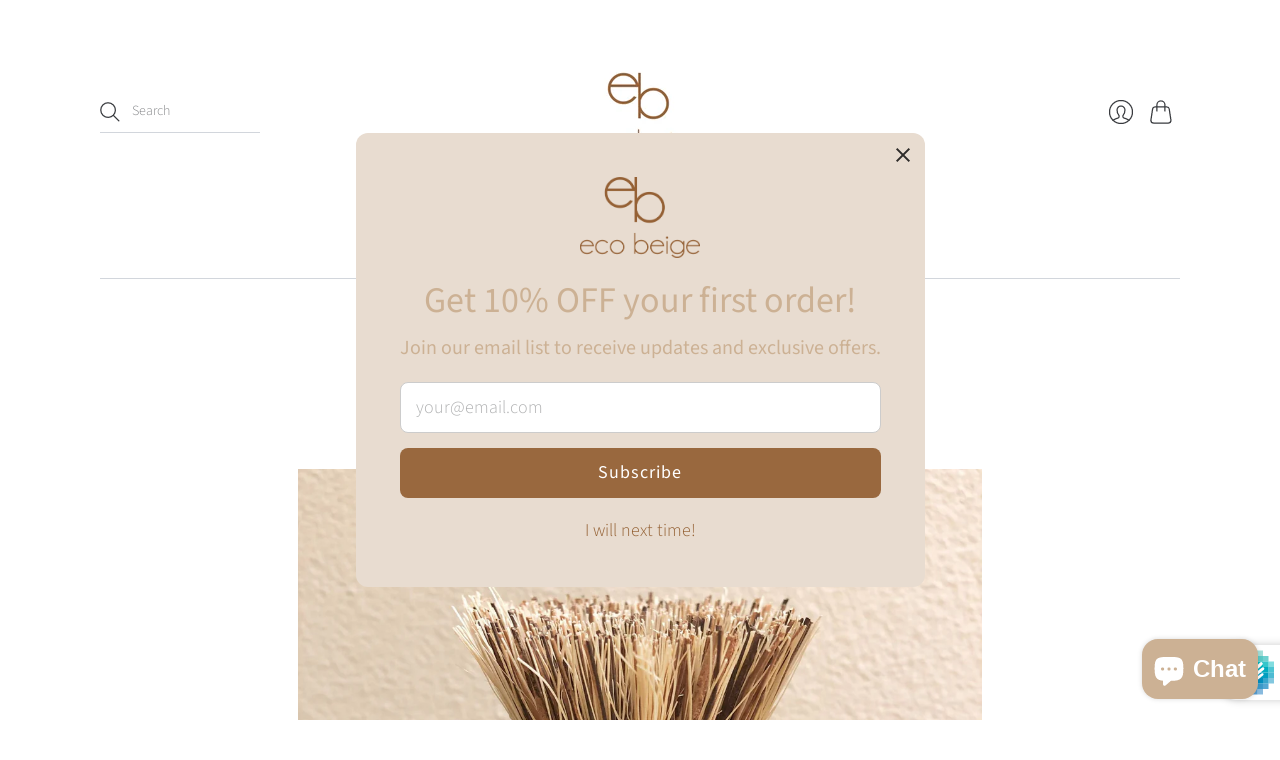

--- FILE ---
content_type: text/html; charset=utf-8
request_url: https://ecobeige.com/products/bamboo-knob-scrubber
body_size: 29839
content:
<!doctype html>
<html class="no-js no-touch" lang="en">
<head> 
    <script src='//ecobeige.com/cdn/shop/t/4/assets/product_boom_points.js?v=107488023615960685431690779646' defer='defer' ></script> 
    <script id='bm_product_variants' type='application/json'>
        [{"id":40397244596385,"title":"Mix Coconut","option1":"Mix Coconut","option2":null,"option3":null,"sku":"EB0009","requires_shipping":true,"taxable":true,"featured_image":{"id":30253309821089,"product_id":6869318107297,"position":5,"created_at":"2021-07-31T17:31:46-07:00","updated_at":"2021-07-31T17:35:45-07:00","alt":"Mix coconut color coconut dish scrub facing up, front view in a beige background.","width":2048,"height":2048,"src":"\/\/ecobeige.com\/cdn\/shop\/products\/Eco-Beige-ecofriendly-natural-coconut-dish-scrub-mix-coconut-kitchen-dish-cleaning-tool-sustainable-compostable-plastic-free-alternative-vancouver-Eco-Beige-1.jpg?v=1627778145","variant_ids":[40397244596385]},"available":true,"name":"Bamboo Knob Scrubber - Mix Coconut","public_title":"Mix Coconut","options":["Mix Coconut"],"price":799,"weight":70,"compare_at_price":null,"inventory_management":"shopify","barcode":"","featured_media":{"alt":"Mix coconut color coconut dish scrub facing up, front view in a beige background.","id":22892533743777,"position":5,"preview_image":{"aspect_ratio":1.0,"height":2048,"width":2048,"src":"\/\/ecobeige.com\/cdn\/shop\/products\/Eco-Beige-ecofriendly-natural-coconut-dish-scrub-mix-coconut-kitchen-dish-cleaning-tool-sustainable-compostable-plastic-free-alternative-vancouver-Eco-Beige-1.jpg?v=1627778145"}},"requires_selling_plan":false,"selling_plan_allocations":[]},{"id":40397244629153,"title":"Natural Sisal","option1":"Natural Sisal","option2":null,"option3":null,"sku":"EB0010","requires_shipping":true,"taxable":true,"featured_image":{"id":30253310181537,"product_id":6869318107297,"position":3,"created_at":"2021-07-31T17:31:46-07:00","updated_at":"2021-07-31T17:35:07-07:00","alt":"Natural color coconut dish scrub facing up, front view in a beige background.","width":2777,"height":2777,"src":"\/\/ecobeige.com\/cdn\/shop\/products\/Eco-Beige-ecofriendly-natural-coconut-dish-scrub-creamy-beige-kitchen-dish-cleaning-tool-sustainable-compostable-plastic-free-alternative-vancouver-Eco-Beige-1.jpg?v=1627778107","variant_ids":[40397244629153]},"available":true,"name":"Bamboo Knob Scrubber - Natural Sisal","public_title":"Natural Sisal","options":["Natural Sisal"],"price":799,"weight":70,"compare_at_price":null,"inventory_management":"shopify","barcode":"","featured_media":{"alt":"Natural color coconut dish scrub facing up, front view in a beige background.","id":22892533907617,"position":3,"preview_image":{"aspect_ratio":1.0,"height":2777,"width":2777,"src":"\/\/ecobeige.com\/cdn\/shop\/products\/Eco-Beige-ecofriendly-natural-coconut-dish-scrub-creamy-beige-kitchen-dish-cleaning-tool-sustainable-compostable-plastic-free-alternative-vancouver-Eco-Beige-1.jpg?v=1627778107"}},"requires_selling_plan":false,"selling_plan_allocations":[]}]
    </script>
    <script id='bm_product_selected_or_first_available_variant' type='application/json'>
        {"id":40397244596385,"title":"Mix Coconut","option1":"Mix Coconut","option2":null,"option3":null,"sku":"EB0009","requires_shipping":true,"taxable":true,"featured_image":{"id":30253309821089,"product_id":6869318107297,"position":5,"created_at":"2021-07-31T17:31:46-07:00","updated_at":"2021-07-31T17:35:45-07:00","alt":"Mix coconut color coconut dish scrub facing up, front view in a beige background.","width":2048,"height":2048,"src":"\/\/ecobeige.com\/cdn\/shop\/products\/Eco-Beige-ecofriendly-natural-coconut-dish-scrub-mix-coconut-kitchen-dish-cleaning-tool-sustainable-compostable-plastic-free-alternative-vancouver-Eco-Beige-1.jpg?v=1627778145","variant_ids":[40397244596385]},"available":true,"name":"Bamboo Knob Scrubber - Mix Coconut","public_title":"Mix Coconut","options":["Mix Coconut"],"price":799,"weight":70,"compare_at_price":null,"inventory_management":"shopify","barcode":"","featured_media":{"alt":"Mix coconut color coconut dish scrub facing up, front view in a beige background.","id":22892533743777,"position":5,"preview_image":{"aspect_ratio":1.0,"height":2048,"width":2048,"src":"\/\/ecobeige.com\/cdn\/shop\/products\/Eco-Beige-ecofriendly-natural-coconut-dish-scrub-mix-coconut-kitchen-dish-cleaning-tool-sustainable-compostable-plastic-free-alternative-vancouver-Eco-Beige-1.jpg?v=1627778145"}},"requires_selling_plan":false,"selling_plan_allocations":[]}
    </script>
    <script id='bm_product_metafields' type='application/json'>
        1672788743
    </script>
  <meta charset="utf-8">
  <meta http-equiv="X-UA-Compatible" content="IE=edge,chrome=1">
  <meta name="viewport" content="width=device-width,initial-scale=1">
  
  <!-- Preconnect Domains -->
  <link rel="preconnect" href="https://cdn.shopify.com" crossorigin>
  <link rel="preconnect" href="https://fonts.shopify.com" crossorigin>
  <link rel="preconnect" href="https://monorail-edge.shopifysvc.com">

  <!-- Preload Assets -->
  <link rel="preload" href="//ecobeige.com/cdn/shop/t/4/assets/theme.css?v=154185856996952838961759333535" as="style">
  <link rel="preload" href="//ecobeige.com/cdn/shop/t/4/assets/editions.js?v=78192630154944450481690779646" as="script">
  <link rel="preload" href="//ecobeige.com/cdn/shopifycloud/storefront/assets/themes_support/api.jquery-7ab1a3a4.js" as="script">

  

  

  <title>Bamboo Knob Scrubber | Eco Beige</title>

  
    <meta name="description" content="Eco Beige natural and compostable hemp/coconut bristle scrub will be your next handy eco-friendly kitchen tool. Their natural fibers are gentle enough on scratch-sensitive materials, and still get the cleaning job done! They are also perfect for scrubbing hardy fruits! Materials • Brush: Coconut Bristle • Handle: Bamboo. An earth-conscious, sustainable product that makes it easier to live sustainably! Available online across Canada. Vancouver local delivery to Surrey, Delta, Richmond.">
  

  
    <link rel="shortcut icon" href="//ecobeige.com/cdn/shop/files/ecobeige_16x16.png?v=1634888131" type="image/png" />
  

  
    <link rel="canonical" href="https://ecobeige.com/products/bamboo-knob-scrubber" />
  

  <script>window.performance && window.performance.mark && window.performance.mark('shopify.content_for_header.start');</script><meta name="facebook-domain-verification" content="01yslrud2lk8gdes5xpb5lv3f03bs1">
<meta name="facebook-domain-verification" content="dvgb7b5wrsuekd2ydrhek9ih0mf5ti">
<meta name="google-site-verification" content="yPk2Ke6vZe6KnTm6YZclwXE3-iLPR3-A9oVCnL9j9ds">
<meta id="shopify-digital-wallet" name="shopify-digital-wallet" content="/58349224097/digital_wallets/dialog">
<meta name="shopify-checkout-api-token" content="0d56161707d975d113e3baca0d0a45dc">
<meta id="in-context-paypal-metadata" data-shop-id="58349224097" data-venmo-supported="false" data-environment="production" data-locale="en_US" data-paypal-v4="true" data-currency="CAD">
<link rel="alternate" type="application/json+oembed" href="https://ecobeige.com/products/bamboo-knob-scrubber.oembed">
<script async="async" src="/checkouts/internal/preloads.js?locale=en-CA"></script>
<script id="apple-pay-shop-capabilities" type="application/json">{"shopId":58349224097,"countryCode":"CA","currencyCode":"CAD","merchantCapabilities":["supports3DS"],"merchantId":"gid:\/\/shopify\/Shop\/58349224097","merchantName":"Eco Beige","requiredBillingContactFields":["postalAddress","email","phone"],"requiredShippingContactFields":["postalAddress","email","phone"],"shippingType":"shipping","supportedNetworks":["visa","masterCard","discover","interac"],"total":{"type":"pending","label":"Eco Beige","amount":"1.00"},"shopifyPaymentsEnabled":true,"supportsSubscriptions":true}</script>
<script id="shopify-features" type="application/json">{"accessToken":"0d56161707d975d113e3baca0d0a45dc","betas":["rich-media-storefront-analytics"],"domain":"ecobeige.com","predictiveSearch":true,"shopId":58349224097,"locale":"en"}</script>
<script>var Shopify = Shopify || {};
Shopify.shop = "eco-beige.myshopify.com";
Shopify.locale = "en";
Shopify.currency = {"active":"CAD","rate":"1.0"};
Shopify.country = "CA";
Shopify.theme = {"name":"Editions (pop up window embedded)_9C_31-07-2023","id":132770005153,"schema_name":"Editions","schema_version":"10.3.1","theme_store_id":457,"role":"main"};
Shopify.theme.handle = "null";
Shopify.theme.style = {"id":null,"handle":null};
Shopify.cdnHost = "ecobeige.com/cdn";
Shopify.routes = Shopify.routes || {};
Shopify.routes.root = "/";</script>
<script type="module">!function(o){(o.Shopify=o.Shopify||{}).modules=!0}(window);</script>
<script>!function(o){function n(){var o=[];function n(){o.push(Array.prototype.slice.apply(arguments))}return n.q=o,n}var t=o.Shopify=o.Shopify||{};t.loadFeatures=n(),t.autoloadFeatures=n()}(window);</script>
<script id="shop-js-analytics" type="application/json">{"pageType":"product"}</script>
<script defer="defer" async type="module" src="//ecobeige.com/cdn/shopifycloud/shop-js/modules/v2/client.init-shop-cart-sync_BdyHc3Nr.en.esm.js"></script>
<script defer="defer" async type="module" src="//ecobeige.com/cdn/shopifycloud/shop-js/modules/v2/chunk.common_Daul8nwZ.esm.js"></script>
<script type="module">
  await import("//ecobeige.com/cdn/shopifycloud/shop-js/modules/v2/client.init-shop-cart-sync_BdyHc3Nr.en.esm.js");
await import("//ecobeige.com/cdn/shopifycloud/shop-js/modules/v2/chunk.common_Daul8nwZ.esm.js");

  window.Shopify.SignInWithShop?.initShopCartSync?.({"fedCMEnabled":true,"windoidEnabled":true});

</script>
<script>(function() {
  var isLoaded = false;
  function asyncLoad() {
    if (isLoaded) return;
    isLoaded = true;
    var urls = ["https:\/\/sdks.automizely.com\/conversions\/v1\/conversions.js?app_connection_id=8dfa6ba506954942b4a108f31a978d14\u0026mapped_org_id=3d438f96e85a25a7f8c27d02cf56b609_v1\u0026shop=eco-beige.myshopify.com","https:\/\/egw-app.herokuapp.com\/get_script\/49f3dd94f03111ebb9cc5ecee3241e84.js?v=633551\u0026shop=eco-beige.myshopify.com","https:\/\/egw-app.herokuapp.com\/get_script\/49f3dd94f03111ebb9cc5ecee3241e84.js?v=247905\u0026shop=eco-beige.myshopify.com","https:\/\/wholesale.conversionbear.com\/widget\/widget.js?shop=eco-beige.myshopify.com","https:\/\/widgets.automizely.com\/loyalty\/v1\/main.js?connection_id=d7a6a47ad90f4726a8432dc4fc0b7465\u0026mapped_org_id=3d438f96e85a25a7f8c27d02cf56b609_v1\u0026shop=eco-beige.myshopify.com","https:\/\/static.2-b.io\/se\/2022\/09\/loader.61f6e8.js?shop=eco-beige.myshopify.com","https:\/\/d1639lhkj5l89m.cloudfront.net\/js\/storefront\/uppromote.js?shop=eco-beige.myshopify.com","https:\/\/widgets.automizely.com\/reviews\/v1\/sdk.js?connection_id=07b56ae7bace4f95976c3fbc9c7a90c6\u0026mapped_org_id=3d438f96e85a25a7f8c27d02cf56b609_v1\u0026oid=728b033009d545c08c4fbafcda407b1a\u0026shop=eco-beige.myshopify.com","https:\/\/search-us3.omegacommerce.com\/instant\/initjs?ID=9103d2fa-7e2f-4d4b-80e8-2c3e465b0adb\u0026shop=eco-beige.myshopify.com"];
    for (var i = 0; i < urls.length; i++) {
      var s = document.createElement('script');
      s.type = 'text/javascript';
      s.async = true;
      s.src = urls[i];
      var x = document.getElementsByTagName('script')[0];
      x.parentNode.insertBefore(s, x);
    }
  };
  if(window.attachEvent) {
    window.attachEvent('onload', asyncLoad);
  } else {
    window.addEventListener('load', asyncLoad, false);
  }
})();</script>
<script id="__st">var __st={"a":58349224097,"offset":-28800,"reqid":"b1d1e047-d79a-4d80-bf1f-7d579a3e6bcc-1769001032","pageurl":"ecobeige.com\/products\/bamboo-knob-scrubber","u":"7945531a08ad","p":"product","rtyp":"product","rid":6869318107297};</script>
<script>window.ShopifyPaypalV4VisibilityTracking = true;</script>
<script id="captcha-bootstrap">!function(){'use strict';const t='contact',e='account',n='new_comment',o=[[t,t],['blogs',n],['comments',n],[t,'customer']],c=[[e,'customer_login'],[e,'guest_login'],[e,'recover_customer_password'],[e,'create_customer']],r=t=>t.map((([t,e])=>`form[action*='/${t}']:not([data-nocaptcha='true']) input[name='form_type'][value='${e}']`)).join(','),a=t=>()=>t?[...document.querySelectorAll(t)].map((t=>t.form)):[];function s(){const t=[...o],e=r(t);return a(e)}const i='password',u='form_key',d=['recaptcha-v3-token','g-recaptcha-response','h-captcha-response',i],f=()=>{try{return window.sessionStorage}catch{return}},m='__shopify_v',_=t=>t.elements[u];function p(t,e,n=!1){try{const o=window.sessionStorage,c=JSON.parse(o.getItem(e)),{data:r}=function(t){const{data:e,action:n}=t;return t[m]||n?{data:e,action:n}:{data:t,action:n}}(c);for(const[e,n]of Object.entries(r))t.elements[e]&&(t.elements[e].value=n);n&&o.removeItem(e)}catch(o){console.error('form repopulation failed',{error:o})}}const l='form_type',E='cptcha';function T(t){t.dataset[E]=!0}const w=window,h=w.document,L='Shopify',v='ce_forms',y='captcha';let A=!1;((t,e)=>{const n=(g='f06e6c50-85a8-45c8-87d0-21a2b65856fe',I='https://cdn.shopify.com/shopifycloud/storefront-forms-hcaptcha/ce_storefront_forms_captcha_hcaptcha.v1.5.2.iife.js',D={infoText:'Protected by hCaptcha',privacyText:'Privacy',termsText:'Terms'},(t,e,n)=>{const o=w[L][v],c=o.bindForm;if(c)return c(t,g,e,D).then(n);var r;o.q.push([[t,g,e,D],n]),r=I,A||(h.body.append(Object.assign(h.createElement('script'),{id:'captcha-provider',async:!0,src:r})),A=!0)});var g,I,D;w[L]=w[L]||{},w[L][v]=w[L][v]||{},w[L][v].q=[],w[L][y]=w[L][y]||{},w[L][y].protect=function(t,e){n(t,void 0,e),T(t)},Object.freeze(w[L][y]),function(t,e,n,w,h,L){const[v,y,A,g]=function(t,e,n){const i=e?o:[],u=t?c:[],d=[...i,...u],f=r(d),m=r(i),_=r(d.filter((([t,e])=>n.includes(e))));return[a(f),a(m),a(_),s()]}(w,h,L),I=t=>{const e=t.target;return e instanceof HTMLFormElement?e:e&&e.form},D=t=>v().includes(t);t.addEventListener('submit',(t=>{const e=I(t);if(!e)return;const n=D(e)&&!e.dataset.hcaptchaBound&&!e.dataset.recaptchaBound,o=_(e),c=g().includes(e)&&(!o||!o.value);(n||c)&&t.preventDefault(),c&&!n&&(function(t){try{if(!f())return;!function(t){const e=f();if(!e)return;const n=_(t);if(!n)return;const o=n.value;o&&e.removeItem(o)}(t);const e=Array.from(Array(32),(()=>Math.random().toString(36)[2])).join('');!function(t,e){_(t)||t.append(Object.assign(document.createElement('input'),{type:'hidden',name:u})),t.elements[u].value=e}(t,e),function(t,e){const n=f();if(!n)return;const o=[...t.querySelectorAll(`input[type='${i}']`)].map((({name:t})=>t)),c=[...d,...o],r={};for(const[a,s]of new FormData(t).entries())c.includes(a)||(r[a]=s);n.setItem(e,JSON.stringify({[m]:1,action:t.action,data:r}))}(t,e)}catch(e){console.error('failed to persist form',e)}}(e),e.submit())}));const S=(t,e)=>{t&&!t.dataset[E]&&(n(t,e.some((e=>e===t))),T(t))};for(const o of['focusin','change'])t.addEventListener(o,(t=>{const e=I(t);D(e)&&S(e,y())}));const B=e.get('form_key'),M=e.get(l),P=B&&M;t.addEventListener('DOMContentLoaded',(()=>{const t=y();if(P)for(const e of t)e.elements[l].value===M&&p(e,B);[...new Set([...A(),...v().filter((t=>'true'===t.dataset.shopifyCaptcha))])].forEach((e=>S(e,t)))}))}(h,new URLSearchParams(w.location.search),n,t,e,['guest_login'])})(!0,!0)}();</script>
<script integrity="sha256-4kQ18oKyAcykRKYeNunJcIwy7WH5gtpwJnB7kiuLZ1E=" data-source-attribution="shopify.loadfeatures" defer="defer" src="//ecobeige.com/cdn/shopifycloud/storefront/assets/storefront/load_feature-a0a9edcb.js" crossorigin="anonymous"></script>
<script data-source-attribution="shopify.dynamic_checkout.dynamic.init">var Shopify=Shopify||{};Shopify.PaymentButton=Shopify.PaymentButton||{isStorefrontPortableWallets:!0,init:function(){window.Shopify.PaymentButton.init=function(){};var t=document.createElement("script");t.src="https://ecobeige.com/cdn/shopifycloud/portable-wallets/latest/portable-wallets.en.js",t.type="module",document.head.appendChild(t)}};
</script>
<script data-source-attribution="shopify.dynamic_checkout.buyer_consent">
  function portableWalletsHideBuyerConsent(e){var t=document.getElementById("shopify-buyer-consent"),n=document.getElementById("shopify-subscription-policy-button");t&&n&&(t.classList.add("hidden"),t.setAttribute("aria-hidden","true"),n.removeEventListener("click",e))}function portableWalletsShowBuyerConsent(e){var t=document.getElementById("shopify-buyer-consent"),n=document.getElementById("shopify-subscription-policy-button");t&&n&&(t.classList.remove("hidden"),t.removeAttribute("aria-hidden"),n.addEventListener("click",e))}window.Shopify?.PaymentButton&&(window.Shopify.PaymentButton.hideBuyerConsent=portableWalletsHideBuyerConsent,window.Shopify.PaymentButton.showBuyerConsent=portableWalletsShowBuyerConsent);
</script>
<script>
  function portableWalletsCleanup(e){e&&e.src&&console.error("Failed to load portable wallets script "+e.src);var t=document.querySelectorAll("shopify-accelerated-checkout .shopify-payment-button__skeleton, shopify-accelerated-checkout-cart .wallet-cart-button__skeleton"),e=document.getElementById("shopify-buyer-consent");for(let e=0;e<t.length;e++)t[e].remove();e&&e.remove()}function portableWalletsNotLoadedAsModule(e){e instanceof ErrorEvent&&"string"==typeof e.message&&e.message.includes("import.meta")&&"string"==typeof e.filename&&e.filename.includes("portable-wallets")&&(window.removeEventListener("error",portableWalletsNotLoadedAsModule),window.Shopify.PaymentButton.failedToLoad=e,"loading"===document.readyState?document.addEventListener("DOMContentLoaded",window.Shopify.PaymentButton.init):window.Shopify.PaymentButton.init())}window.addEventListener("error",portableWalletsNotLoadedAsModule);
</script>

<script type="module" src="https://ecobeige.com/cdn/shopifycloud/portable-wallets/latest/portable-wallets.en.js" onError="portableWalletsCleanup(this)" crossorigin="anonymous"></script>
<script nomodule>
  document.addEventListener("DOMContentLoaded", portableWalletsCleanup);
</script>

<link id="shopify-accelerated-checkout-styles" rel="stylesheet" media="screen" href="https://ecobeige.com/cdn/shopifycloud/portable-wallets/latest/accelerated-checkout-backwards-compat.css" crossorigin="anonymous">
<style id="shopify-accelerated-checkout-cart">
        #shopify-buyer-consent {
  margin-top: 1em;
  display: inline-block;
  width: 100%;
}

#shopify-buyer-consent.hidden {
  display: none;
}

#shopify-subscription-policy-button {
  background: none;
  border: none;
  padding: 0;
  text-decoration: underline;
  font-size: inherit;
  cursor: pointer;
}

#shopify-subscription-policy-button::before {
  box-shadow: none;
}

      </style>

<script>window.performance && window.performance.mark && window.performance.mark('shopify.content_for_header.end');</script>

  
  















<meta property="og:site_name" content="Eco Beige">
<meta property="og:url" content="https://ecobeige.com/products/bamboo-knob-scrubber">
<meta property="og:title" content="Bamboo Knob Scrubber">
<meta property="og:type" content="website">
<meta property="og:description" content="Eco Beige natural and compostable hemp/coconut bristle scrub will be your next handy eco-friendly kitchen tool. Their natural fibers are gentle enough on scratch-sensitive materials, and still get the cleaning job done! They are also perfect for scrubbing hardy fruits! Materials • Brush: Coconut Bristle • Handle: Bamboo. An earth-conscious, sustainable product that makes it easier to live sustainably! Available online across Canada. Vancouver local delivery to Surrey, Delta, Richmond.">




    
    
    

    
    
    <meta
      property="og:image"
      content="https://ecobeige.com/cdn/shop/products/Eco-Beige-ecofriendly-natural-coconut-dish-scrub-creamy-beige-mix-coconut-kitchen-dish-cleaning-tool-sustainable-compostable-plastic-free-alternative-vancouver-Eco-Beige-2_1200x1200.jpg?v=1627778030"
    />
    <meta
      property="og:image:secure_url"
      content="https://ecobeige.com/cdn/shop/products/Eco-Beige-ecofriendly-natural-coconut-dish-scrub-creamy-beige-mix-coconut-kitchen-dish-cleaning-tool-sustainable-compostable-plastic-free-alternative-vancouver-Eco-Beige-2_1200x1200.jpg?v=1627778030"
    />
    <meta property="og:image:width" content="1200" />
    <meta property="og:image:height" content="1200" />
    
    
    <meta property="og:image:alt" content="Eco Beige two color natural coconut dish scrubs with bamboo handle. Mixed coconut color scrub used for dish cleaning, natural color scrub used for fruits and veggies cleaning." />
  
















<meta name="twitter:title" content="Bamboo Knob Scrubber | Eco Beige">
<meta name="twitter:description" content="Eco Beige natural and compostable hemp/coconut bristle scrub will be your next handy eco-friendly kitchen tool. Their natural fibers are gentle enough on scratch-sensitive materials, and still get the cleaning job done! They are also perfect for scrubbing hardy fruits! Materials • Brush: Coconut Bristle • Handle: Bamboo. An earth-conscious, sustainable product that makes it easier to live sustainably! Available online across Canada. Vancouver local delivery to Surrey, Delta, Richmond.">


    
    
    
      
      
      <meta name="twitter:card" content="summary">
    
    
    <meta
      property="twitter:image"
      content="https://ecobeige.com/cdn/shop/products/Eco-Beige-ecofriendly-natural-coconut-dish-scrub-creamy-beige-mix-coconut-kitchen-dish-cleaning-tool-sustainable-compostable-plastic-free-alternative-vancouver-Eco-Beige-2_1200x1200_crop_center.jpg?v=1627778030"
    />
    <meta property="twitter:image:width" content="1200" />
    <meta property="twitter:image:height" content="1200" />
    
    
    <meta property="twitter:image:alt" content="Eco Beige two color natural coconut dish scrubs with bamboo handle. Mixed coconut color scrub used for dish cleaning, natural color scrub used for fruits and veggies cleaning." />
  



  <script>
    document.documentElement.className=document.documentElement.className.replace(/\bno-js\b/,'js');
    if(window.Shopify&&window.Shopify.designMode)document.documentElement.className+=' in-theme-editor';
    if(('ontouchstart' in window)||window.DocumentTouch&&document instanceof DocumentTouch)document.documentElement.className=document.documentElement.className.replace(/\bno-touch\b/,'has-touch');
  </script>

  <!-- Theme CSS -->
  
  <link rel="stylesheet" href="https://cdnjs.cloudflare.com/ajax/libs/fancybox/3.5.7/jquery.fancybox.min.css">
  <link rel="stylesheet" href="//ecobeige.com/cdn/shop/t/4/assets/theme.css?v=154185856996952838961759333535">

                <link href="//fonts.googleapis.com/css?family=Neuton:300,400,400i,700|News+Cycle:400,700" rel="stylesheet" type="text/css" media="all" />  


  
  <script>
    window.Theme = window.Theme || {};
    window.Theme.version = "10.3.1";
    window.Theme.moneyFormat = "${{amount}}";
    window.Theme.routes = {
      "root_url": "/",
      "account_url": "/account",
      "account_login_url": "/account/login",
      "account_logout_url": "/account/logout",
      "account_register_url": "/account/register",
      "account_addresses_url": "/account/addresses",
      "collections_url": "/collections",
      "all_products_collection_url": "/collections/all",
      "search_url": "/search",
      "cart_url": "/cart",
      "cart_add_url": "/cart/add",
      "cart_change_url": "/cart/change",
      "cart_clear_url": "/cart/clear",
      "product_recommendations_url": "/recommendations/products",
    };
  </script>
  

<link rel="dns-prefetch" href="https://cdn.secomapp.com/">
<link rel="dns-prefetch" href="https://ajax.googleapis.com/">
<link rel="dns-prefetch" href="https://cdnjs.cloudflare.com/">
<link rel="preload" as="stylesheet" href="//ecobeige.com/cdn/shop/t/4/assets/sca-pp.css?v=178374312540912810101690779646">

<link rel="stylesheet" href="//ecobeige.com/cdn/shop/t/4/assets/sca-pp.css?v=178374312540912810101690779646">
 <script>
  
  SCAPPShop = {};
    
  </script> 
  



<script src="https://cdn.shopify.com/extensions/e8878072-2f6b-4e89-8082-94b04320908d/inbox-1254/assets/inbox-chat-loader.js" type="text/javascript" defer="defer"></script>
<link href="https://monorail-edge.shopifysvc.com" rel="dns-prefetch">
<script>(function(){if ("sendBeacon" in navigator && "performance" in window) {try {var session_token_from_headers = performance.getEntriesByType('navigation')[0].serverTiming.find(x => x.name == '_s').description;} catch {var session_token_from_headers = undefined;}var session_cookie_matches = document.cookie.match(/_shopify_s=([^;]*)/);var session_token_from_cookie = session_cookie_matches && session_cookie_matches.length === 2 ? session_cookie_matches[1] : "";var session_token = session_token_from_headers || session_token_from_cookie || "";function handle_abandonment_event(e) {var entries = performance.getEntries().filter(function(entry) {return /monorail-edge.shopifysvc.com/.test(entry.name);});if (!window.abandonment_tracked && entries.length === 0) {window.abandonment_tracked = true;var currentMs = Date.now();var navigation_start = performance.timing.navigationStart;var payload = {shop_id: 58349224097,url: window.location.href,navigation_start,duration: currentMs - navigation_start,session_token,page_type: "product"};window.navigator.sendBeacon("https://monorail-edge.shopifysvc.com/v1/produce", JSON.stringify({schema_id: "online_store_buyer_site_abandonment/1.1",payload: payload,metadata: {event_created_at_ms: currentMs,event_sent_at_ms: currentMs}}));}}window.addEventListener('pagehide', handle_abandonment_event);}}());</script>
<script id="web-pixels-manager-setup">(function e(e,d,r,n,o){if(void 0===o&&(o={}),!Boolean(null===(a=null===(i=window.Shopify)||void 0===i?void 0:i.analytics)||void 0===a?void 0:a.replayQueue)){var i,a;window.Shopify=window.Shopify||{};var t=window.Shopify;t.analytics=t.analytics||{};var s=t.analytics;s.replayQueue=[],s.publish=function(e,d,r){return s.replayQueue.push([e,d,r]),!0};try{self.performance.mark("wpm:start")}catch(e){}var l=function(){var e={modern:/Edge?\/(1{2}[4-9]|1[2-9]\d|[2-9]\d{2}|\d{4,})\.\d+(\.\d+|)|Firefox\/(1{2}[4-9]|1[2-9]\d|[2-9]\d{2}|\d{4,})\.\d+(\.\d+|)|Chrom(ium|e)\/(9{2}|\d{3,})\.\d+(\.\d+|)|(Maci|X1{2}).+ Version\/(15\.\d+|(1[6-9]|[2-9]\d|\d{3,})\.\d+)([,.]\d+|)( \(\w+\)|)( Mobile\/\w+|) Safari\/|Chrome.+OPR\/(9{2}|\d{3,})\.\d+\.\d+|(CPU[ +]OS|iPhone[ +]OS|CPU[ +]iPhone|CPU IPhone OS|CPU iPad OS)[ +]+(15[._]\d+|(1[6-9]|[2-9]\d|\d{3,})[._]\d+)([._]\d+|)|Android:?[ /-](13[3-9]|1[4-9]\d|[2-9]\d{2}|\d{4,})(\.\d+|)(\.\d+|)|Android.+Firefox\/(13[5-9]|1[4-9]\d|[2-9]\d{2}|\d{4,})\.\d+(\.\d+|)|Android.+Chrom(ium|e)\/(13[3-9]|1[4-9]\d|[2-9]\d{2}|\d{4,})\.\d+(\.\d+|)|SamsungBrowser\/([2-9]\d|\d{3,})\.\d+/,legacy:/Edge?\/(1[6-9]|[2-9]\d|\d{3,})\.\d+(\.\d+|)|Firefox\/(5[4-9]|[6-9]\d|\d{3,})\.\d+(\.\d+|)|Chrom(ium|e)\/(5[1-9]|[6-9]\d|\d{3,})\.\d+(\.\d+|)([\d.]+$|.*Safari\/(?![\d.]+ Edge\/[\d.]+$))|(Maci|X1{2}).+ Version\/(10\.\d+|(1[1-9]|[2-9]\d|\d{3,})\.\d+)([,.]\d+|)( \(\w+\)|)( Mobile\/\w+|) Safari\/|Chrome.+OPR\/(3[89]|[4-9]\d|\d{3,})\.\d+\.\d+|(CPU[ +]OS|iPhone[ +]OS|CPU[ +]iPhone|CPU IPhone OS|CPU iPad OS)[ +]+(10[._]\d+|(1[1-9]|[2-9]\d|\d{3,})[._]\d+)([._]\d+|)|Android:?[ /-](13[3-9]|1[4-9]\d|[2-9]\d{2}|\d{4,})(\.\d+|)(\.\d+|)|Mobile Safari.+OPR\/([89]\d|\d{3,})\.\d+\.\d+|Android.+Firefox\/(13[5-9]|1[4-9]\d|[2-9]\d{2}|\d{4,})\.\d+(\.\d+|)|Android.+Chrom(ium|e)\/(13[3-9]|1[4-9]\d|[2-9]\d{2}|\d{4,})\.\d+(\.\d+|)|Android.+(UC? ?Browser|UCWEB|U3)[ /]?(15\.([5-9]|\d{2,})|(1[6-9]|[2-9]\d|\d{3,})\.\d+)\.\d+|SamsungBrowser\/(5\.\d+|([6-9]|\d{2,})\.\d+)|Android.+MQ{2}Browser\/(14(\.(9|\d{2,})|)|(1[5-9]|[2-9]\d|\d{3,})(\.\d+|))(\.\d+|)|K[Aa][Ii]OS\/(3\.\d+|([4-9]|\d{2,})\.\d+)(\.\d+|)/},d=e.modern,r=e.legacy,n=navigator.userAgent;return n.match(d)?"modern":n.match(r)?"legacy":"unknown"}(),u="modern"===l?"modern":"legacy",c=(null!=n?n:{modern:"",legacy:""})[u],f=function(e){return[e.baseUrl,"/wpm","/b",e.hashVersion,"modern"===e.buildTarget?"m":"l",".js"].join("")}({baseUrl:d,hashVersion:r,buildTarget:u}),m=function(e){var d=e.version,r=e.bundleTarget,n=e.surface,o=e.pageUrl,i=e.monorailEndpoint;return{emit:function(e){var a=e.status,t=e.errorMsg,s=(new Date).getTime(),l=JSON.stringify({metadata:{event_sent_at_ms:s},events:[{schema_id:"web_pixels_manager_load/3.1",payload:{version:d,bundle_target:r,page_url:o,status:a,surface:n,error_msg:t},metadata:{event_created_at_ms:s}}]});if(!i)return console&&console.warn&&console.warn("[Web Pixels Manager] No Monorail endpoint provided, skipping logging."),!1;try{return self.navigator.sendBeacon.bind(self.navigator)(i,l)}catch(e){}var u=new XMLHttpRequest;try{return u.open("POST",i,!0),u.setRequestHeader("Content-Type","text/plain"),u.send(l),!0}catch(e){return console&&console.warn&&console.warn("[Web Pixels Manager] Got an unhandled error while logging to Monorail."),!1}}}}({version:r,bundleTarget:l,surface:e.surface,pageUrl:self.location.href,monorailEndpoint:e.monorailEndpoint});try{o.browserTarget=l,function(e){var d=e.src,r=e.async,n=void 0===r||r,o=e.onload,i=e.onerror,a=e.sri,t=e.scriptDataAttributes,s=void 0===t?{}:t,l=document.createElement("script"),u=document.querySelector("head"),c=document.querySelector("body");if(l.async=n,l.src=d,a&&(l.integrity=a,l.crossOrigin="anonymous"),s)for(var f in s)if(Object.prototype.hasOwnProperty.call(s,f))try{l.dataset[f]=s[f]}catch(e){}if(o&&l.addEventListener("load",o),i&&l.addEventListener("error",i),u)u.appendChild(l);else{if(!c)throw new Error("Did not find a head or body element to append the script");c.appendChild(l)}}({src:f,async:!0,onload:function(){if(!function(){var e,d;return Boolean(null===(d=null===(e=window.Shopify)||void 0===e?void 0:e.analytics)||void 0===d?void 0:d.initialized)}()){var d=window.webPixelsManager.init(e)||void 0;if(d){var r=window.Shopify.analytics;r.replayQueue.forEach((function(e){var r=e[0],n=e[1],o=e[2];d.publishCustomEvent(r,n,o)})),r.replayQueue=[],r.publish=d.publishCustomEvent,r.visitor=d.visitor,r.initialized=!0}}},onerror:function(){return m.emit({status:"failed",errorMsg:"".concat(f," has failed to load")})},sri:function(e){var d=/^sha384-[A-Za-z0-9+/=]+$/;return"string"==typeof e&&d.test(e)}(c)?c:"",scriptDataAttributes:o}),m.emit({status:"loading"})}catch(e){m.emit({status:"failed",errorMsg:(null==e?void 0:e.message)||"Unknown error"})}}})({shopId: 58349224097,storefrontBaseUrl: "https://ecobeige.com",extensionsBaseUrl: "https://extensions.shopifycdn.com/cdn/shopifycloud/web-pixels-manager",monorailEndpoint: "https://monorail-edge.shopifysvc.com/unstable/produce_batch",surface: "storefront-renderer",enabledBetaFlags: ["2dca8a86"],webPixelsConfigList: [{"id":"1451917473","configuration":"{\"shopId\":\"62535\",\"env\":\"production\",\"metaData\":\"[]\"}","eventPayloadVersion":"v1","runtimeContext":"STRICT","scriptVersion":"bfd9a967c6567947e7b2121ef63afeee","type":"APP","apiClientId":2773553,"privacyPurposes":[],"dataSharingAdjustments":{"protectedCustomerApprovalScopes":["read_customer_address","read_customer_email","read_customer_name","read_customer_personal_data","read_customer_phone"]}},{"id":"784629921","configuration":"{\"hashed_organization_id\":\"3d438f96e85a25a7f8c27d02cf56b609_v1\",\"app_key\":\"eco-beige\",\"allow_collect_personal_data\":\"true\"}","eventPayloadVersion":"v1","runtimeContext":"STRICT","scriptVersion":"6f6660f15c595d517f203f6e1abcb171","type":"APP","apiClientId":2814809,"privacyPurposes":["ANALYTICS","MARKETING","SALE_OF_DATA"],"dataSharingAdjustments":{"protectedCustomerApprovalScopes":["read_customer_address","read_customer_email","read_customer_name","read_customer_personal_data","read_customer_phone"]}},{"id":"784597153","configuration":"{\"hashed_organization_id\":\"3d438f96e85a25a7f8c27d02cf56b609_v1\",\"app_key\":\"eco-beige\",\"allow_collect_personal_data\":\"true\",\"connection_id\":\"d7a6a47ad90f4726a8432dc4fc0b7465\"}","eventPayloadVersion":"v1","runtimeContext":"STRICT","scriptVersion":"8233cc3bf0000f3e23302205971396c1","type":"APP","apiClientId":5362669,"privacyPurposes":["ANALYTICS","MARKETING","SALE_OF_DATA"],"dataSharingAdjustments":{"protectedCustomerApprovalScopes":["read_customer_address","read_customer_email","read_customer_name","read_customer_personal_data","read_customer_phone"]}},{"id":"453771425","configuration":"{\"config\":\"{\\\"pixel_id\\\":\\\"AW-324788796\\\",\\\"target_country\\\":\\\"CA\\\",\\\"gtag_events\\\":[{\\\"type\\\":\\\"search\\\",\\\"action_label\\\":\\\"AW-324788796\\\/GkENCKG64-ECELzE75oB\\\"},{\\\"type\\\":\\\"begin_checkout\\\",\\\"action_label\\\":\\\"AW-324788796\\\/Hk4FCNu44-ECELzE75oB\\\"},{\\\"type\\\":\\\"view_item\\\",\\\"action_label\\\":[\\\"AW-324788796\\\/XzZ3CNW44-ECELzE75oB\\\",\\\"MC-H537BBL10D\\\"]},{\\\"type\\\":\\\"purchase\\\",\\\"action_label\\\":[\\\"AW-324788796\\\/9mX1CNK44-ECELzE75oB\\\",\\\"MC-H537BBL10D\\\"]},{\\\"type\\\":\\\"page_view\\\",\\\"action_label\\\":[\\\"AW-324788796\\\/f32kCM-44-ECELzE75oB\\\",\\\"MC-H537BBL10D\\\"]},{\\\"type\\\":\\\"add_payment_info\\\",\\\"action_label\\\":\\\"AW-324788796\\\/uiPRCKS64-ECELzE75oB\\\"},{\\\"type\\\":\\\"add_to_cart\\\",\\\"action_label\\\":\\\"AW-324788796\\\/ijrzCNi44-ECELzE75oB\\\"}],\\\"enable_monitoring_mode\\\":false}\"}","eventPayloadVersion":"v1","runtimeContext":"OPEN","scriptVersion":"b2a88bafab3e21179ed38636efcd8a93","type":"APP","apiClientId":1780363,"privacyPurposes":[],"dataSharingAdjustments":{"protectedCustomerApprovalScopes":["read_customer_address","read_customer_email","read_customer_name","read_customer_personal_data","read_customer_phone"]}},{"id":"201883809","configuration":"{\"pixel_id\":\"3024267524485107\",\"pixel_type\":\"facebook_pixel\",\"metaapp_system_user_token\":\"-\"}","eventPayloadVersion":"v1","runtimeContext":"OPEN","scriptVersion":"ca16bc87fe92b6042fbaa3acc2fbdaa6","type":"APP","apiClientId":2329312,"privacyPurposes":["ANALYTICS","MARKETING","SALE_OF_DATA"],"dataSharingAdjustments":{"protectedCustomerApprovalScopes":["read_customer_address","read_customer_email","read_customer_name","read_customer_personal_data","read_customer_phone"]}},{"id":"83198113","configuration":"{\"tagID\":\"2613159358694\"}","eventPayloadVersion":"v1","runtimeContext":"STRICT","scriptVersion":"18031546ee651571ed29edbe71a3550b","type":"APP","apiClientId":3009811,"privacyPurposes":["ANALYTICS","MARKETING","SALE_OF_DATA"],"dataSharingAdjustments":{"protectedCustomerApprovalScopes":["read_customer_address","read_customer_email","read_customer_name","read_customer_personal_data","read_customer_phone"]}},{"id":"shopify-app-pixel","configuration":"{}","eventPayloadVersion":"v1","runtimeContext":"STRICT","scriptVersion":"0450","apiClientId":"shopify-pixel","type":"APP","privacyPurposes":["ANALYTICS","MARKETING"]},{"id":"shopify-custom-pixel","eventPayloadVersion":"v1","runtimeContext":"LAX","scriptVersion":"0450","apiClientId":"shopify-pixel","type":"CUSTOM","privacyPurposes":["ANALYTICS","MARKETING"]}],isMerchantRequest: false,initData: {"shop":{"name":"Eco Beige","paymentSettings":{"currencyCode":"CAD"},"myshopifyDomain":"eco-beige.myshopify.com","countryCode":"CA","storefrontUrl":"https:\/\/ecobeige.com"},"customer":null,"cart":null,"checkout":null,"productVariants":[{"price":{"amount":7.99,"currencyCode":"CAD"},"product":{"title":"Bamboo Knob Scrubber","vendor":"Eco Beige","id":"6869318107297","untranslatedTitle":"Bamboo Knob Scrubber","url":"\/products\/bamboo-knob-scrubber","type":"Kitchen Cleaning"},"id":"40397244596385","image":{"src":"\/\/ecobeige.com\/cdn\/shop\/products\/Eco-Beige-ecofriendly-natural-coconut-dish-scrub-mix-coconut-kitchen-dish-cleaning-tool-sustainable-compostable-plastic-free-alternative-vancouver-Eco-Beige-1.jpg?v=1627778145"},"sku":"EB0009","title":"Mix Coconut","untranslatedTitle":"Mix Coconut"},{"price":{"amount":7.99,"currencyCode":"CAD"},"product":{"title":"Bamboo Knob Scrubber","vendor":"Eco Beige","id":"6869318107297","untranslatedTitle":"Bamboo Knob Scrubber","url":"\/products\/bamboo-knob-scrubber","type":"Kitchen Cleaning"},"id":"40397244629153","image":{"src":"\/\/ecobeige.com\/cdn\/shop\/products\/Eco-Beige-ecofriendly-natural-coconut-dish-scrub-creamy-beige-kitchen-dish-cleaning-tool-sustainable-compostable-plastic-free-alternative-vancouver-Eco-Beige-1.jpg?v=1627778107"},"sku":"EB0010","title":"Natural Sisal","untranslatedTitle":"Natural Sisal"}],"purchasingCompany":null},},"https://ecobeige.com/cdn","fcfee988w5aeb613cpc8e4bc33m6693e112",{"modern":"","legacy":""},{"shopId":"58349224097","storefrontBaseUrl":"https:\/\/ecobeige.com","extensionBaseUrl":"https:\/\/extensions.shopifycdn.com\/cdn\/shopifycloud\/web-pixels-manager","surface":"storefront-renderer","enabledBetaFlags":"[\"2dca8a86\"]","isMerchantRequest":"false","hashVersion":"fcfee988w5aeb613cpc8e4bc33m6693e112","publish":"custom","events":"[[\"page_viewed\",{}],[\"product_viewed\",{\"productVariant\":{\"price\":{\"amount\":7.99,\"currencyCode\":\"CAD\"},\"product\":{\"title\":\"Bamboo Knob Scrubber\",\"vendor\":\"Eco Beige\",\"id\":\"6869318107297\",\"untranslatedTitle\":\"Bamboo Knob Scrubber\",\"url\":\"\/products\/bamboo-knob-scrubber\",\"type\":\"Kitchen Cleaning\"},\"id\":\"40397244596385\",\"image\":{\"src\":\"\/\/ecobeige.com\/cdn\/shop\/products\/Eco-Beige-ecofriendly-natural-coconut-dish-scrub-mix-coconut-kitchen-dish-cleaning-tool-sustainable-compostable-plastic-free-alternative-vancouver-Eco-Beige-1.jpg?v=1627778145\"},\"sku\":\"EB0009\",\"title\":\"Mix Coconut\",\"untranslatedTitle\":\"Mix Coconut\"}}]]"});</script><script>
  window.ShopifyAnalytics = window.ShopifyAnalytics || {};
  window.ShopifyAnalytics.meta = window.ShopifyAnalytics.meta || {};
  window.ShopifyAnalytics.meta.currency = 'CAD';
  var meta = {"product":{"id":6869318107297,"gid":"gid:\/\/shopify\/Product\/6869318107297","vendor":"Eco Beige","type":"Kitchen Cleaning","handle":"bamboo-knob-scrubber","variants":[{"id":40397244596385,"price":799,"name":"Bamboo Knob Scrubber - Mix Coconut","public_title":"Mix Coconut","sku":"EB0009"},{"id":40397244629153,"price":799,"name":"Bamboo Knob Scrubber - Natural Sisal","public_title":"Natural Sisal","sku":"EB0010"}],"remote":false},"page":{"pageType":"product","resourceType":"product","resourceId":6869318107297,"requestId":"b1d1e047-d79a-4d80-bf1f-7d579a3e6bcc-1769001032"}};
  for (var attr in meta) {
    window.ShopifyAnalytics.meta[attr] = meta[attr];
  }
</script>
<script class="analytics">
  (function () {
    var customDocumentWrite = function(content) {
      var jquery = null;

      if (window.jQuery) {
        jquery = window.jQuery;
      } else if (window.Checkout && window.Checkout.$) {
        jquery = window.Checkout.$;
      }

      if (jquery) {
        jquery('body').append(content);
      }
    };

    var hasLoggedConversion = function(token) {
      if (token) {
        return document.cookie.indexOf('loggedConversion=' + token) !== -1;
      }
      return false;
    }

    var setCookieIfConversion = function(token) {
      if (token) {
        var twoMonthsFromNow = new Date(Date.now());
        twoMonthsFromNow.setMonth(twoMonthsFromNow.getMonth() + 2);

        document.cookie = 'loggedConversion=' + token + '; expires=' + twoMonthsFromNow;
      }
    }

    var trekkie = window.ShopifyAnalytics.lib = window.trekkie = window.trekkie || [];
    if (trekkie.integrations) {
      return;
    }
    trekkie.methods = [
      'identify',
      'page',
      'ready',
      'track',
      'trackForm',
      'trackLink'
    ];
    trekkie.factory = function(method) {
      return function() {
        var args = Array.prototype.slice.call(arguments);
        args.unshift(method);
        trekkie.push(args);
        return trekkie;
      };
    };
    for (var i = 0; i < trekkie.methods.length; i++) {
      var key = trekkie.methods[i];
      trekkie[key] = trekkie.factory(key);
    }
    trekkie.load = function(config) {
      trekkie.config = config || {};
      trekkie.config.initialDocumentCookie = document.cookie;
      var first = document.getElementsByTagName('script')[0];
      var script = document.createElement('script');
      script.type = 'text/javascript';
      script.onerror = function(e) {
        var scriptFallback = document.createElement('script');
        scriptFallback.type = 'text/javascript';
        scriptFallback.onerror = function(error) {
                var Monorail = {
      produce: function produce(monorailDomain, schemaId, payload) {
        var currentMs = new Date().getTime();
        var event = {
          schema_id: schemaId,
          payload: payload,
          metadata: {
            event_created_at_ms: currentMs,
            event_sent_at_ms: currentMs
          }
        };
        return Monorail.sendRequest("https://" + monorailDomain + "/v1/produce", JSON.stringify(event));
      },
      sendRequest: function sendRequest(endpointUrl, payload) {
        // Try the sendBeacon API
        if (window && window.navigator && typeof window.navigator.sendBeacon === 'function' && typeof window.Blob === 'function' && !Monorail.isIos12()) {
          var blobData = new window.Blob([payload], {
            type: 'text/plain'
          });

          if (window.navigator.sendBeacon(endpointUrl, blobData)) {
            return true;
          } // sendBeacon was not successful

        } // XHR beacon

        var xhr = new XMLHttpRequest();

        try {
          xhr.open('POST', endpointUrl);
          xhr.setRequestHeader('Content-Type', 'text/plain');
          xhr.send(payload);
        } catch (e) {
          console.log(e);
        }

        return false;
      },
      isIos12: function isIos12() {
        return window.navigator.userAgent.lastIndexOf('iPhone; CPU iPhone OS 12_') !== -1 || window.navigator.userAgent.lastIndexOf('iPad; CPU OS 12_') !== -1;
      }
    };
    Monorail.produce('monorail-edge.shopifysvc.com',
      'trekkie_storefront_load_errors/1.1',
      {shop_id: 58349224097,
      theme_id: 132770005153,
      app_name: "storefront",
      context_url: window.location.href,
      source_url: "//ecobeige.com/cdn/s/trekkie.storefront.cd680fe47e6c39ca5d5df5f0a32d569bc48c0f27.min.js"});

        };
        scriptFallback.async = true;
        scriptFallback.src = '//ecobeige.com/cdn/s/trekkie.storefront.cd680fe47e6c39ca5d5df5f0a32d569bc48c0f27.min.js';
        first.parentNode.insertBefore(scriptFallback, first);
      };
      script.async = true;
      script.src = '//ecobeige.com/cdn/s/trekkie.storefront.cd680fe47e6c39ca5d5df5f0a32d569bc48c0f27.min.js';
      first.parentNode.insertBefore(script, first);
    };
    trekkie.load(
      {"Trekkie":{"appName":"storefront","development":false,"defaultAttributes":{"shopId":58349224097,"isMerchantRequest":null,"themeId":132770005153,"themeCityHash":"9128365699412358261","contentLanguage":"en","currency":"CAD","eventMetadataId":"41950d37-f1fc-41fc-a381-0f054473d7ab"},"isServerSideCookieWritingEnabled":true,"monorailRegion":"shop_domain","enabledBetaFlags":["65f19447"]},"Session Attribution":{},"S2S":{"facebookCapiEnabled":true,"source":"trekkie-storefront-renderer","apiClientId":580111}}
    );

    var loaded = false;
    trekkie.ready(function() {
      if (loaded) return;
      loaded = true;

      window.ShopifyAnalytics.lib = window.trekkie;

      var originalDocumentWrite = document.write;
      document.write = customDocumentWrite;
      try { window.ShopifyAnalytics.merchantGoogleAnalytics.call(this); } catch(error) {};
      document.write = originalDocumentWrite;

      window.ShopifyAnalytics.lib.page(null,{"pageType":"product","resourceType":"product","resourceId":6869318107297,"requestId":"b1d1e047-d79a-4d80-bf1f-7d579a3e6bcc-1769001032","shopifyEmitted":true});

      var match = window.location.pathname.match(/checkouts\/(.+)\/(thank_you|post_purchase)/)
      var token = match? match[1]: undefined;
      if (!hasLoggedConversion(token)) {
        setCookieIfConversion(token);
        window.ShopifyAnalytics.lib.track("Viewed Product",{"currency":"CAD","variantId":40397244596385,"productId":6869318107297,"productGid":"gid:\/\/shopify\/Product\/6869318107297","name":"Bamboo Knob Scrubber - Mix Coconut","price":"7.99","sku":"EB0009","brand":"Eco Beige","variant":"Mix Coconut","category":"Kitchen Cleaning","nonInteraction":true,"remote":false},undefined,undefined,{"shopifyEmitted":true});
      window.ShopifyAnalytics.lib.track("monorail:\/\/trekkie_storefront_viewed_product\/1.1",{"currency":"CAD","variantId":40397244596385,"productId":6869318107297,"productGid":"gid:\/\/shopify\/Product\/6869318107297","name":"Bamboo Knob Scrubber - Mix Coconut","price":"7.99","sku":"EB0009","brand":"Eco Beige","variant":"Mix Coconut","category":"Kitchen Cleaning","nonInteraction":true,"remote":false,"referer":"https:\/\/ecobeige.com\/products\/bamboo-knob-scrubber"});
      }
    });


        var eventsListenerScript = document.createElement('script');
        eventsListenerScript.async = true;
        eventsListenerScript.src = "//ecobeige.com/cdn/shopifycloud/storefront/assets/shop_events_listener-3da45d37.js";
        document.getElementsByTagName('head')[0].appendChild(eventsListenerScript);

})();</script>
<script
  defer
  src="https://ecobeige.com/cdn/shopifycloud/perf-kit/shopify-perf-kit-3.0.4.min.js"
  data-application="storefront-renderer"
  data-shop-id="58349224097"
  data-render-region="gcp-us-central1"
  data-page-type="product"
  data-theme-instance-id="132770005153"
  data-theme-name="Editions"
  data-theme-version="10.3.1"
  data-monorail-region="shop_domain"
  data-resource-timing-sampling-rate="10"
  data-shs="true"
  data-shs-beacon="true"
  data-shs-export-with-fetch="true"
  data-shs-logs-sample-rate="1"
  data-shs-beacon-endpoint="https://ecobeige.com/api/collect"
></script>
</head>

<body class="
  template-product
  
">
  <a class="skip-to-main" href="#main-content">Skip to content</a>

  <div id="shopify-section-pxs-announcement-bar" class="shopify-section"><script
  type="application/json"
  data-section-type="pxs-announcement-bar"
  data-section-id="pxs-announcement-bar"
></script>












  </div>

  

<nav
  class="header-controls"
  data-header-controls
  aria-label=""
>
  <div class="header-controls__wrapper">
    <div class="header-controls__search">
      <form class="header-controls__search-form" action="/search" method="get">
        <input
          name="q"
          type="search"
          placeholder="Search"
          class="header-controls__search-field"
          data-search-input
        >
        <button type="submit" aria-label="Search" class="header-controls__search-submit">
          


                            <svg class="icon-search "    aria-hidden="true"    focusable="false"    role="presentation"    xmlns="http://www.w3.org/2000/svg" width="20" height="20" viewBox="0 0 20 20" fill="none">      <path fill-rule="evenodd" clip-rule="evenodd" d="M8.07722 15.3846C12.1132 15.3846 15.3849 12.1128 15.3849 8.07692C15.3849 4.04099 12.1132 0.769226 8.07722 0.769226C4.0413 0.769226 0.769531 4.04099 0.769531 8.07692C0.769531 12.1128 4.0413 15.3846 8.07722 15.3846Z" stroke="currentColor" stroke-width="1.25" stroke-linecap="round" stroke-linejoin="round"/>      <path d="M18.8466 18.8461L13.4619 13.4615" stroke="currentColor" stroke-width="1.25" stroke-linecap="round" stroke-linejoin="round"/>    </svg>                          

        </button>
      </form>
    </div>
    <div class="header-controls__mobile-trigger">
      <button
        class="header-controls__mobile-button"
        aria-label="Menu"
        data-mobile-nav-trigger
      >
        


                  <svg class="icon-mobile-nav "    aria-hidden="true"    focusable="false"    role="presentation"    xmlns="http://www.w3.org/2000/svg" width="26" height="26" viewBox="0 0 26 26" fill="none">      <path d="M2.00024 6H24.0002" stroke="currentColor" stroke-width="1.5"/>      <path d="M2 13H24" stroke="currentColor" stroke-width="1.5"/>      <path d="M2.00024 20H24.0002" stroke="currentColor" stroke-width="1.5"/>    </svg>                                    

      </button>
    </div>
    <div class="header-controls__account-cart">
      
        
          <a href="/account/login" class="header-controls__account">
            


                                              <svg class="icon-user "    aria-hidden="true"    focusable="false"    role="presentation"    xmlns="http://www.w3.org/2000/svg" width="26" height="26" viewBox="0 0 26 26" fill="none">      <path fill-rule="evenodd" clip-rule="evenodd" d="M13 24.5C19.3513 24.5 24.5 19.3513 24.5 13C24.5 6.64873 19.3513 1.5 13 1.5C6.64873 1.5 1.5 6.64873 1.5 13C1.5 19.3513 6.64873 24.5 13 24.5Z" stroke="currentColor" stroke-width="1.25" stroke-linecap="round" stroke-linejoin="round"/>      <path d="M4.95898 21.221C6.66657 20.2309 8.48298 19.4416 10.372 18.869C11.209 18.56 11.3 16.64 10.7 15.98C9.83398 15.027 9.09998 13.91 9.09998 11.214C8.99795 10.1275 9.36642 9.04944 10.1121 8.25272C10.8578 7.45599 11.9092 7.01703 13 7.047C14.0908 7.01703 15.1422 7.45599 15.8879 8.25272C16.6335 9.04944 17.002 10.1275 16.9 11.214C16.9 13.914 16.166 15.027 15.3 15.98C14.7 16.64 14.791 18.56 15.628 18.869C17.517 19.4416 19.3334 20.2309 21.041 21.221" stroke="currentColor" stroke-width="1.25" stroke-linecap="round" stroke-linejoin="round"/>    </svg>        

            <span class="visually-hidden">Login</span>
          </a>
        
      

      <a href="/cart" class="header-controls__cart">
        


      <svg class="icon-bag "    aria-hidden="true"    focusable="false"    role="presentation"    xmlns="http://www.w3.org/2000/svg" width="22" height="24" viewBox="0 0 22 24" fill="none">      <path d="M6.91699 10.993V4.95104C6.91699 2.72645 8.70785 0.923065 10.917 0.923065C13.1261 0.923065 14.917 2.72645 14.917 4.95104V10.993" stroke="currentColor" stroke-width="1.25" stroke-linecap="round" stroke-linejoin="round"/>      <path fill-rule="evenodd" clip-rule="evenodd" d="M18.131 23.0769C19.6697 23.0769 20.917 21.8209 20.917 20.2714C20.9174 20.1285 20.9067 19.9857 20.885 19.8445L19.221 8.95686C19.0463 7.81137 18.0679 6.96551 16.917 6.96503H4.917C3.76678 6.96536 2.78859 7.81016 2.613 8.95485L0.949001 19.8545C0.927336 19.9958 0.916636 20.1386 0.917001 20.2815C0.92251 21.827 2.16823 23.0769 3.703 23.0769H18.131Z" stroke="currentColor" stroke-width="1.25" stroke-linecap="round" stroke-linejoin="round"/>    </svg>                                                

        <span class="visually-hidden">Cart</span>
        <span class="header-controls__cart-count" data-header-cart-count>
          
        </span>
      </a>
    </div>
  </div>
</nav>


  <div id="shopify-section-static-header" class="shopify-section site-header__outer-wrapper">



<style>
  body {
    
      --header-logo-height: 127.90216368767638px;
      --header-logo-height-mobile: 116.27469426152398px;
      --header-logo-width: 220px;
      --header-logo-width-mobile: 200px;
    
  }

  .header-controls {
    
  }

  .site-header__outer-wrapper {
    
      position: sticky;
    
  }
</style>

<script
  type="application/json"
  data-section-type="static-header"
  data-section-id="static-header"
>
</script>

<header
  class="site-header site-header--sticky"
  data-site-header
>
  <div class="site-header__wrapper">
    <h1 class="site-header__heading" data-header-logo>
      
        <a href="/" class="site-header__logo" aria-label="Eco Beige">
          

  

  <img
    
      src="//ecobeige.com/cdn/shop/files/logo._220x128.jpg?v=1626654027"
    
    alt=""

    
      data-rimg
      srcset="//ecobeige.com/cdn/shop/files/logo._220x128.jpg?v=1626654027 1x, //ecobeige.com/cdn/shop/files/logo._440x256.jpg?v=1626654027 2x, //ecobeige.com/cdn/shop/files/logo._660x384.jpg?v=1626654027 3x, //ecobeige.com/cdn/shop/files/logo._880x512.jpg?v=1626654027 4x"
    

    
    
    
  >




        </a>
      
    </h1>

    <nav class="site-navigation" aria-label="Main navigation">
      <ul
  class="navigation-desktop"
  data-navigation-desktop
>
  
    
    
    

    

    
    

    <li
      class="navigation-desktop__tier-1-item"
      
      
    >
      <a
        href="/"
        class="navigation-desktop__tier-1-link"
        data-nav-desktop-link
        
      >
        HOME
        
      </a>

      
    </li>
  
    
    
    

    

    
    

    <li
      class="navigation-desktop__tier-1-item"
      data-nav-desktop-parent
      data-nav-desktop-meganav
    >
      <a
        href="/collections/frontpage"
        class="navigation-desktop__tier-1-link"
        data-nav-desktop-link
        aria-haspopup="true"
      >
        SHOP
        
          


          <svg class="icon-chevron-small "    aria-hidden="true"    focusable="false"    role="presentation"    xmlns="http://www.w3.org/2000/svg" width="10" height="6" viewBox="0 0 10 6" fill="none">      <path d="M1 1L5 5L9 1" stroke="currentColor"/>    </svg>                                            

        
      </a>

      
        
          <div
            class="navigation-meganav"
            data-nav-desktop-submenu
            data-meganav-id=d4e08fca-aee2-4dae-be00-eeaec5028b76
            
            data-nav-desktop-submenu
            data-navigation-tier-2
          >
        

        <ul
          class="
            
              navigation-meganav__grid
              navigation-meganav__grid--3-items
            
          "
          
        >
          
            
            
            <li
              class="navigation-meganav__tier-2-item"
              data-nav-desktop-parent
            >
              <a
                href="/collections/all"
                class="navigation-meganav__tier-2-link"
                data-nav-desktop-link
                
              >
                Category
                
              </a>

              
                <ul
                  class="navigation-meganav__tier-3"
                  data-nav-desktop-submenu
                  data-navigation-tier-3
                >
                  
                    <li
                      class="navigation-meganav__tier-3-item"
                    >
                      <a
                        href="/collections/on-the-go"
                        class="navigation-meganav__tier-3-link"
                      >
                        On The Go
                      </a>
                    </li>
                  
                    <li
                      class="navigation-meganav__tier-3-item"
                    >
                      <a
                        href="/collections/kitchen-and-cleaning"
                        class="navigation-meganav__tier-3-link"
                      >
                        Kitchen & Cleaning
                      </a>
                    </li>
                  
                    <li
                      class="navigation-meganav__tier-3-item"
                    >
                      <a
                        href="/collections/laundry-care"
                        class="navigation-meganav__tier-3-link"
                      >
                        Laundry Care
                      </a>
                    </li>
                  
                    <li
                      class="navigation-meganav__tier-3-item"
                    >
                      <a
                        href="/collections/home-care"
                        class="navigation-meganav__tier-3-link"
                      >
                        Eco-Friendly Cleaners
                      </a>
                    </li>
                  
                    <li
                      class="navigation-meganav__tier-3-item"
                    >
                      <a
                        href="/collections/bath-body-wellness"
                        class="navigation-meganav__tier-3-link"
                      >
                        Bath-Body-Wellness
                      </a>
                    </li>
                  
                    <li
                      class="navigation-meganav__tier-3-item"
                    >
                      <a
                        href="/collections/home-decor"
                        class="navigation-meganav__tier-3-link"
                      >
                        Home Décor
                      </a>
                    </li>
                  
                </ul>
              
            </li>
          
            
            
            <li
              class="navigation-meganav__tier-2-item"
              data-nav-desktop-parent
            >
              <a
                href="/collections/all"
                class="navigation-meganav__tier-2-link"
                data-nav-desktop-link
                
              >
                Special
                
              </a>

              
                <ul
                  class="navigation-meganav__tier-3"
                  data-nav-desktop-submenu
                  data-navigation-tier-3
                >
                  
                    <li
                      class="navigation-meganav__tier-3-item"
                    >
                      <a
                        href="/collections/sale"
                        class="navigation-meganav__tier-3-link"
                      >
                        SALE
                      </a>
                    </li>
                  
                    <li
                      class="navigation-meganav__tier-3-item"
                    >
                      <a
                        href="/collections/gifts"
                        class="navigation-meganav__tier-3-link"
                      >
                        Gifts
                      </a>
                    </li>
                  
                    <li
                      class="navigation-meganav__tier-3-item"
                    >
                      <a
                        href="/collections/new-arrivals"
                        class="navigation-meganav__tier-3-link"
                      >
                        New Arrivals
                      </a>
                    </li>
                  
                    <li
                      class="navigation-meganav__tier-3-item"
                    >
                      <a
                        href="/collections/best-selling"
                        class="navigation-meganav__tier-3-link"
                      >
                        Best Sellings
                      </a>
                    </li>
                  
                    <li
                      class="navigation-meganav__tier-3-item"
                    >
                      <a
                        href="/collections/pets"
                        class="navigation-meganav__tier-3-link"
                      >
                        Eco Pets
                      </a>
                    </li>
                  
                    <li
                      class="navigation-meganav__tier-3-item"
                    >
                      <a
                        href="/collections/others"
                        class="navigation-meganav__tier-3-link"
                      >
                        Others
                      </a>
                    </li>
                  
                </ul>
              
            </li>
          
            
            
            <li
              class="navigation-meganav__tier-2-item"
              data-nav-desktop-parent
            >
              <a
                href="/collections"
                class="navigation-meganav__tier-2-link"
                data-nav-desktop-link
                
              >
                Featuring Brands
                
              </a>

              
                <ul
                  class="navigation-meganav__tier-3"
                  data-nav-desktop-submenu
                  data-navigation-tier-3
                >
                  
                    <li
                      class="navigation-meganav__tier-3-item"
                    >
                      <a
                        href="/collections/attitude-living"
                        class="navigation-meganav__tier-3-link"
                      >
                        Attitude Living
                      </a>
                    </li>
                  
                    <li
                      class="navigation-meganav__tier-3-item"
                    >
                      <a
                        href="/collections/beautitionary"
                        class="navigation-meganav__tier-3-link"
                      >
                        Beautitionary
                      </a>
                    </li>
                  
                    <li
                      class="navigation-meganav__tier-3-item"
                    >
                      <a
                        href="/collections/eco-beige"
                        class="navigation-meganav__tier-3-link"
                      >
                        Eco Beige
                      </a>
                    </li>
                  
                    <li
                      class="navigation-meganav__tier-3-item"
                    >
                      <a
                        href="/collections/huppy"
                        class="navigation-meganav__tier-3-link"
                      >
                        Huppy
                      </a>
                    </li>
                  
                    <li
                      class="navigation-meganav__tier-3-item"
                    >
                      <a
                        href="/collections/nature-bee"
                        class="navigation-meganav__tier-3-link"
                      >
                        Nature Bee
                      </a>
                    </li>
                  
                    <li
                      class="navigation-meganav__tier-3-item"
                    >
                      <a
                        href="/collections/tanit"
                        class="navigation-meganav__tier-3-link"
                      >
                        TANIT
                      </a>
                    </li>
                  
                </ul>
              
            </li>
          
        </ul>

        
          </div>
        
      
    </li>
  
    
    
    

    

    
    

    <li
      class="navigation-desktop__tier-1-item"
      
      
    >
      <a
        href="/blogs/news"
        class="navigation-desktop__tier-1-link"
        data-nav-desktop-link
        
      >
        BLOG
        
      </a>

      
    </li>
  
    
    
    

    

    
    

    <li
      class="navigation-desktop__tier-1-item"
      data-nav-desktop-parent
      
    >
      <a
        href="/pages/our-story"
        class="navigation-desktop__tier-1-link"
        data-nav-desktop-link
        aria-haspopup="true"
      >
        ABOUT
        
          


          <svg class="icon-chevron-small "    aria-hidden="true"    focusable="false"    role="presentation"    xmlns="http://www.w3.org/2000/svg" width="10" height="6" viewBox="0 0 10 6" fill="none">      <path d="M1 1L5 5L9 1" stroke="currentColor"/>    </svg>                                            

        
      </a>

      
        

        <ul
          class="
            
              navigation-desktop__tier-2
            
          "
          
            data-nav-desktop-submenu
            data-navigation-tier-2
          
        >
          
            
            
            <li
              class="navigation-desktop__tier-2-item"
              
            >
              <a
                href="/pages/our-story"
                class="navigation-desktop__tier-2-link"
                data-nav-desktop-link
                
              >
                Our Story
                
              </a>

              
            </li>
          
            
            
            <li
              class="navigation-desktop__tier-2-item"
              
            >
              <a
                href="/pages/giving-back-program"
                class="navigation-desktop__tier-2-link"
                data-nav-desktop-link
                
              >
                Plant Trees With Us
                
              </a>

              
            </li>
          
        </ul>

        
      
    </li>
  
    
    
    

    

    
    

    <li
      class="navigation-desktop__tier-1-item"
      
      
    >
      <a
        href="/pages/pop-up-markets"
        class="navigation-desktop__tier-1-link"
        data-nav-desktop-link
        
      >
        Pop Up Markets
        
      </a>

      
    </li>
  
    
    
    

    

    
    

    <li
      class="navigation-desktop__tier-1-item"
      
      
    >
      <a
        href="/pages/wholesale"
        class="navigation-desktop__tier-1-link"
        data-nav-desktop-link
        
      >
        WHOLESALE
        
      </a>

      
    </li>
  
</ul>

    </nav>
  </div>
</header>

<nav class="navigation-mobile" data-mobile-nav tabindex="-1" aria-label="Menu">
  <div class="navigation-mobile__overlay" data-mobile-overlay></div>
  <button
    class="navigation-mobile__close-button"
    data-mobile-nav-close
    aria-label="Close">
    


                                                <svg class="icon-close "    aria-hidden="true"    focusable="false"    role="presentation"    xmlns="http://www.w3.org/2000/svg" width="18" height="18" viewBox="0 0 18 18" fill="none">      <path d="M1 1L17 17M17 1L1 17" stroke="currentColor" stroke-width="1.5"/>    </svg>      

  </button>
  <div class="navigation-mobile__flyout" data-mobile-main-flyout>
    <div class="navigation-mobile__account">
      
        
          <a href="/account/login" class="navigation-mobile__account-link">
            


                                              <svg class="icon-user "    aria-hidden="true"    focusable="false"    role="presentation"    xmlns="http://www.w3.org/2000/svg" width="26" height="26" viewBox="0 0 26 26" fill="none">      <path fill-rule="evenodd" clip-rule="evenodd" d="M13 24.5C19.3513 24.5 24.5 19.3513 24.5 13C24.5 6.64873 19.3513 1.5 13 1.5C6.64873 1.5 1.5 6.64873 1.5 13C1.5 19.3513 6.64873 24.5 13 24.5Z" stroke="currentColor" stroke-width="1.25" stroke-linecap="round" stroke-linejoin="round"/>      <path d="M4.95898 21.221C6.66657 20.2309 8.48298 19.4416 10.372 18.869C11.209 18.56 11.3 16.64 10.7 15.98C9.83398 15.027 9.09998 13.91 9.09998 11.214C8.99795 10.1275 9.36642 9.04944 10.1121 8.25272C10.8578 7.45599 11.9092 7.01703 13 7.047C14.0908 7.01703 15.1422 7.45599 15.8879 8.25272C16.6335 9.04944 17.002 10.1275 16.9 11.214C16.9 13.914 16.166 15.027 15.3 15.98C14.7 16.64 14.791 18.56 15.628 18.869C17.517 19.4416 19.3334 20.2309 21.041 21.221" stroke="currentColor" stroke-width="1.25" stroke-linecap="round" stroke-linejoin="round"/>    </svg>        

            My account
          </a>
        
      
    </div>
    <div class="navigation-mobile__search">
      <form class="navigation-mobile__search-form" action="/search" method="get">
        <input
          name="q"
          type="search"
          placeholder="Search"
          class="navigation-mobile__search-field"
          data-search-input
        >
        <button type="submit" aria-label="Search" class="navigation-mobile__search-submit">
          


                            <svg class="icon-search "    aria-hidden="true"    focusable="false"    role="presentation"    xmlns="http://www.w3.org/2000/svg" width="20" height="20" viewBox="0 0 20 20" fill="none">      <path fill-rule="evenodd" clip-rule="evenodd" d="M8.07722 15.3846C12.1132 15.3846 15.3849 12.1128 15.3849 8.07692C15.3849 4.04099 12.1132 0.769226 8.07722 0.769226C4.0413 0.769226 0.769531 4.04099 0.769531 8.07692C0.769531 12.1128 4.0413 15.3846 8.07722 15.3846Z" stroke="currentColor" stroke-width="1.25" stroke-linecap="round" stroke-linejoin="round"/>      <path d="M18.8466 18.8461L13.4619 13.4615" stroke="currentColor" stroke-width="1.25" stroke-linecap="round" stroke-linejoin="round"/>    </svg>                          

        </button>
      </form>
    </div>
    <ul
      class="mobile-menu"
      data-navigation-desktop
    >
      
        
        

        <li
          class="mobile-menu__tier-1-item"
        >
          
            <a
              href="/"
              class="mobile-menu__tier-1-link"
            >
              HOME
            </a>
          
        </li>
      
        
        

        <li
          class="mobile-menu__tier-1-item"
        >
          
            <button
              class="mobile-menu__tier-1-button"
              aria-haspopup="true"
              data-mobile-submenu-button="tier-1"
            >
              SHOP
              


          <svg class="icon-chevron-small "    aria-hidden="true"    focusable="false"    role="presentation"    xmlns="http://www.w3.org/2000/svg" width="10" height="6" viewBox="0 0 10 6" fill="none">      <path d="M1 1L5 5L9 1" stroke="currentColor"/>    </svg>                                            

            </button>

            <div
              class="mobile-menu__tier-2"
              data-mobile-tier-2-flyout
              tabindex="-1"
              aria-label="Menu"
            >
              <div
                class="mobile-menu__tier-2-overlay"
                data-mobile-submenu-overlay
              ></div>
              <div
                class="mobile-menu__tier-2-flyout"
                data-mobile-submenu-flyout
              >
                <div class="mobile-menu__header">
                  <button
                    class="mobile-menu__back-button"
                    data-mobile-back-button
                    aria-label="Close"
                  >
                    


        <svg class="icon-chevron "    aria-hidden="true"    focusable="false"    role="presentation"    xmlns="http://www.w3.org/2000/svg" width="16" height="9" viewBox="0 0 16 9" fill="none">      <path fill-rule="evenodd" clip-rule="evenodd" d="M0.380859 1.36872L1.6183 0.131287L7.99958 6.51257L14.3809 0.131287L15.6183 1.36872L7.99958 8.98744L0.380859 1.36872Z" fill="currentColor"/>    </svg>                                              

                  </button>
                  <a href="/collections/frontpage" class="mobile-menu__heading">SHOP</a>
                </div>
                <ul
                  class="mobile-menu__tier-2-menu"
                >
                  
                    
                    
                    <li
                      class="mobile-menu__tier-2-item"
                    >
                      
                        <button
                          class="mobile-menu__tier-2-button"
                          aria-haspopup="true"
                          data-mobile-submenu-button="tier-2"
                        >
                          Category
                          


          <svg class="icon-chevron-small "    aria-hidden="true"    focusable="false"    role="presentation"    xmlns="http://www.w3.org/2000/svg" width="10" height="6" viewBox="0 0 10 6" fill="none">      <path d="M1 1L5 5L9 1" stroke="currentColor"/>    </svg>                                            

                        </button>

                        <div
                          class="mobile-menu__tier-3"
                          data-mobile-tier-3-flyout
                          tabindex="-1"
                          aria-label="Menu"
                        >
                          <div
                            class="mobile-menu__tier-3-overlay"
                            data-mobile-submenu-overlay
                          ></div>
                          <div
                            class="mobile-menu__tier-3-flyout"
                            data-mobile-submenu-flyout
                          >
                            <div class="mobile-menu__header">
                              <button
                                class="mobile-menu__back-button"
                                data-mobile-back-button
                                aria-label="Close"
                              >
                                


        <svg class="icon-chevron "    aria-hidden="true"    focusable="false"    role="presentation"    xmlns="http://www.w3.org/2000/svg" width="16" height="9" viewBox="0 0 16 9" fill="none">      <path fill-rule="evenodd" clip-rule="evenodd" d="M0.380859 1.36872L1.6183 0.131287L7.99958 6.51257L14.3809 0.131287L15.6183 1.36872L7.99958 8.98744L0.380859 1.36872Z" fill="currentColor"/>    </svg>                                              

                              </button>
                              <a href="/collections/all" class="mobile-menu__heading">Category</a>
                            </div>
                            <ul
                              class="mobile-menu__tier-3-menu"
                            >
                              
                                <li
                                  class="mobile-menu__tier-3-item"
                                >
                                  <a
                                    href="/collections/on-the-go"
                                    class="mobile-menu__tier-3-link"
                                  >
                                    On The Go
                                  </a>
                                </li>
                              
                                <li
                                  class="mobile-menu__tier-3-item"
                                >
                                  <a
                                    href="/collections/kitchen-and-cleaning"
                                    class="mobile-menu__tier-3-link"
                                  >
                                    Kitchen & Cleaning
                                  </a>
                                </li>
                              
                                <li
                                  class="mobile-menu__tier-3-item"
                                >
                                  <a
                                    href="/collections/laundry-care"
                                    class="mobile-menu__tier-3-link"
                                  >
                                    Laundry Care
                                  </a>
                                </li>
                              
                                <li
                                  class="mobile-menu__tier-3-item"
                                >
                                  <a
                                    href="/collections/home-care"
                                    class="mobile-menu__tier-3-link"
                                  >
                                    Eco-Friendly Cleaners
                                  </a>
                                </li>
                              
                                <li
                                  class="mobile-menu__tier-3-item"
                                >
                                  <a
                                    href="/collections/bath-body-wellness"
                                    class="mobile-menu__tier-3-link"
                                  >
                                    Bath-Body-Wellness
                                  </a>
                                </li>
                              
                                <li
                                  class="mobile-menu__tier-3-item"
                                >
                                  <a
                                    href="/collections/home-decor"
                                    class="mobile-menu__tier-3-link"
                                  >
                                    Home Décor
                                  </a>
                                </li>
                              
                            </ul>
                          </div>
                        </div>
                      
                    </li>
                  
                    
                    
                    <li
                      class="mobile-menu__tier-2-item"
                    >
                      
                        <button
                          class="mobile-menu__tier-2-button"
                          aria-haspopup="true"
                          data-mobile-submenu-button="tier-2"
                        >
                          Special
                          


          <svg class="icon-chevron-small "    aria-hidden="true"    focusable="false"    role="presentation"    xmlns="http://www.w3.org/2000/svg" width="10" height="6" viewBox="0 0 10 6" fill="none">      <path d="M1 1L5 5L9 1" stroke="currentColor"/>    </svg>                                            

                        </button>

                        <div
                          class="mobile-menu__tier-3"
                          data-mobile-tier-3-flyout
                          tabindex="-1"
                          aria-label="Menu"
                        >
                          <div
                            class="mobile-menu__tier-3-overlay"
                            data-mobile-submenu-overlay
                          ></div>
                          <div
                            class="mobile-menu__tier-3-flyout"
                            data-mobile-submenu-flyout
                          >
                            <div class="mobile-menu__header">
                              <button
                                class="mobile-menu__back-button"
                                data-mobile-back-button
                                aria-label="Close"
                              >
                                


        <svg class="icon-chevron "    aria-hidden="true"    focusable="false"    role="presentation"    xmlns="http://www.w3.org/2000/svg" width="16" height="9" viewBox="0 0 16 9" fill="none">      <path fill-rule="evenodd" clip-rule="evenodd" d="M0.380859 1.36872L1.6183 0.131287L7.99958 6.51257L14.3809 0.131287L15.6183 1.36872L7.99958 8.98744L0.380859 1.36872Z" fill="currentColor"/>    </svg>                                              

                              </button>
                              <a href="/collections/all" class="mobile-menu__heading">Special</a>
                            </div>
                            <ul
                              class="mobile-menu__tier-3-menu"
                            >
                              
                                <li
                                  class="mobile-menu__tier-3-item"
                                >
                                  <a
                                    href="/collections/sale"
                                    class="mobile-menu__tier-3-link"
                                  >
                                    SALE
                                  </a>
                                </li>
                              
                                <li
                                  class="mobile-menu__tier-3-item"
                                >
                                  <a
                                    href="/collections/gifts"
                                    class="mobile-menu__tier-3-link"
                                  >
                                    Gifts
                                  </a>
                                </li>
                              
                                <li
                                  class="mobile-menu__tier-3-item"
                                >
                                  <a
                                    href="/collections/new-arrivals"
                                    class="mobile-menu__tier-3-link"
                                  >
                                    New Arrivals
                                  </a>
                                </li>
                              
                                <li
                                  class="mobile-menu__tier-3-item"
                                >
                                  <a
                                    href="/collections/best-selling"
                                    class="mobile-menu__tier-3-link"
                                  >
                                    Best Sellings
                                  </a>
                                </li>
                              
                                <li
                                  class="mobile-menu__tier-3-item"
                                >
                                  <a
                                    href="/collections/pets"
                                    class="mobile-menu__tier-3-link"
                                  >
                                    Eco Pets
                                  </a>
                                </li>
                              
                                <li
                                  class="mobile-menu__tier-3-item"
                                >
                                  <a
                                    href="/collections/others"
                                    class="mobile-menu__tier-3-link"
                                  >
                                    Others
                                  </a>
                                </li>
                              
                            </ul>
                          </div>
                        </div>
                      
                    </li>
                  
                    
                    
                    <li
                      class="mobile-menu__tier-2-item"
                    >
                      
                        <button
                          class="mobile-menu__tier-2-button"
                          aria-haspopup="true"
                          data-mobile-submenu-button="tier-2"
                        >
                          Featuring Brands
                          


          <svg class="icon-chevron-small "    aria-hidden="true"    focusable="false"    role="presentation"    xmlns="http://www.w3.org/2000/svg" width="10" height="6" viewBox="0 0 10 6" fill="none">      <path d="M1 1L5 5L9 1" stroke="currentColor"/>    </svg>                                            

                        </button>

                        <div
                          class="mobile-menu__tier-3"
                          data-mobile-tier-3-flyout
                          tabindex="-1"
                          aria-label="Menu"
                        >
                          <div
                            class="mobile-menu__tier-3-overlay"
                            data-mobile-submenu-overlay
                          ></div>
                          <div
                            class="mobile-menu__tier-3-flyout"
                            data-mobile-submenu-flyout
                          >
                            <div class="mobile-menu__header">
                              <button
                                class="mobile-menu__back-button"
                                data-mobile-back-button
                                aria-label="Close"
                              >
                                


        <svg class="icon-chevron "    aria-hidden="true"    focusable="false"    role="presentation"    xmlns="http://www.w3.org/2000/svg" width="16" height="9" viewBox="0 0 16 9" fill="none">      <path fill-rule="evenodd" clip-rule="evenodd" d="M0.380859 1.36872L1.6183 0.131287L7.99958 6.51257L14.3809 0.131287L15.6183 1.36872L7.99958 8.98744L0.380859 1.36872Z" fill="currentColor"/>    </svg>                                              

                              </button>
                              <a href="/collections" class="mobile-menu__heading">Featuring Brands</a>
                            </div>
                            <ul
                              class="mobile-menu__tier-3-menu"
                            >
                              
                                <li
                                  class="mobile-menu__tier-3-item"
                                >
                                  <a
                                    href="/collections/attitude-living"
                                    class="mobile-menu__tier-3-link"
                                  >
                                    Attitude Living
                                  </a>
                                </li>
                              
                                <li
                                  class="mobile-menu__tier-3-item"
                                >
                                  <a
                                    href="/collections/beautitionary"
                                    class="mobile-menu__tier-3-link"
                                  >
                                    Beautitionary
                                  </a>
                                </li>
                              
                                <li
                                  class="mobile-menu__tier-3-item"
                                >
                                  <a
                                    href="/collections/eco-beige"
                                    class="mobile-menu__tier-3-link"
                                  >
                                    Eco Beige
                                  </a>
                                </li>
                              
                                <li
                                  class="mobile-menu__tier-3-item"
                                >
                                  <a
                                    href="/collections/huppy"
                                    class="mobile-menu__tier-3-link"
                                  >
                                    Huppy
                                  </a>
                                </li>
                              
                                <li
                                  class="mobile-menu__tier-3-item"
                                >
                                  <a
                                    href="/collections/nature-bee"
                                    class="mobile-menu__tier-3-link"
                                  >
                                    Nature Bee
                                  </a>
                                </li>
                              
                                <li
                                  class="mobile-menu__tier-3-item"
                                >
                                  <a
                                    href="/collections/tanit"
                                    class="mobile-menu__tier-3-link"
                                  >
                                    TANIT
                                  </a>
                                </li>
                              
                            </ul>
                          </div>
                        </div>
                      
                    </li>
                  
                </ul>
              </div>
            </div>
          
        </li>
      
        
        

        <li
          class="mobile-menu__tier-1-item"
        >
          
            <a
              href="/blogs/news"
              class="mobile-menu__tier-1-link"
            >
              BLOG
            </a>
          
        </li>
      
        
        

        <li
          class="mobile-menu__tier-1-item"
        >
          
            <button
              class="mobile-menu__tier-1-button"
              aria-haspopup="true"
              data-mobile-submenu-button="tier-1"
            >
              ABOUT
              


          <svg class="icon-chevron-small "    aria-hidden="true"    focusable="false"    role="presentation"    xmlns="http://www.w3.org/2000/svg" width="10" height="6" viewBox="0 0 10 6" fill="none">      <path d="M1 1L5 5L9 1" stroke="currentColor"/>    </svg>                                            

            </button>

            <div
              class="mobile-menu__tier-2"
              data-mobile-tier-2-flyout
              tabindex="-1"
              aria-label="Menu"
            >
              <div
                class="mobile-menu__tier-2-overlay"
                data-mobile-submenu-overlay
              ></div>
              <div
                class="mobile-menu__tier-2-flyout"
                data-mobile-submenu-flyout
              >
                <div class="mobile-menu__header">
                  <button
                    class="mobile-menu__back-button"
                    data-mobile-back-button
                    aria-label="Close"
                  >
                    


        <svg class="icon-chevron "    aria-hidden="true"    focusable="false"    role="presentation"    xmlns="http://www.w3.org/2000/svg" width="16" height="9" viewBox="0 0 16 9" fill="none">      <path fill-rule="evenodd" clip-rule="evenodd" d="M0.380859 1.36872L1.6183 0.131287L7.99958 6.51257L14.3809 0.131287L15.6183 1.36872L7.99958 8.98744L0.380859 1.36872Z" fill="currentColor"/>    </svg>                                              

                  </button>
                  <a href="/pages/our-story" class="mobile-menu__heading">ABOUT</a>
                </div>
                <ul
                  class="mobile-menu__tier-2-menu"
                >
                  
                    
                    
                    <li
                      class="mobile-menu__tier-2-item"
                    >
                      
                        <a
                          href="/pages/our-story"
                          class="mobile-menu__tier-2-link"
                        >
                          Our Story
                        </a>
                      
                    </li>
                  
                    
                    
                    <li
                      class="mobile-menu__tier-2-item"
                    >
                      
                        <a
                          href="/pages/giving-back-program"
                          class="mobile-menu__tier-2-link"
                        >
                          Plant Trees With Us
                        </a>
                      
                    </li>
                  
                </ul>
              </div>
            </div>
          
        </li>
      
        
        

        <li
          class="mobile-menu__tier-1-item"
        >
          
            <a
              href="/pages/pop-up-markets"
              class="mobile-menu__tier-1-link"
            >
              Pop Up Markets
            </a>
          
        </li>
      
        
        

        <li
          class="mobile-menu__tier-1-item"
        >
          
            <a
              href="/pages/wholesale"
              class="mobile-menu__tier-1-link"
            >
              WHOLESALE
            </a>
          
        </li>
      
    </ul>
  </div>
</nav>


</div>

  <main id="main-content" role="main"
    class="
      
    ">
    <div class="main__wrapper">
      
        <div class="breadcrumbs">
   <a href="/" class="breadcrumbs__link">Home</a>
   <span class="breadcrumbs__separator">/</span>
   
      
      <a href="/collections/all" class="breadcrumbs__link">Products</a>
      
      <span class="breadcrumbs__separator">/</span>
      <span class="breadcrumbs__current">Bamboo Knob Scrubber</span>
   
</div>

      
      <div id="shopify-section-static-product" class="shopify-section">









<script
  type="application/json"
  data-section-type="static-product"
  data-section-id="static-product"
  data-section-data
>
  {
    "product": {"id":6869318107297,"title":"Bamboo Knob Scrubber","handle":"bamboo-knob-scrubber","description":"\u003cp\u003e\u003cspan data-mce-fragment=\"1\"\u003eThis natural scrubber will be your next kitchen handy tool. It comes in two natural color variations; Natural Hemp and Mixed Coconut. Their natural fibers are gentle enough on scratch-sensitive materials, and still, get the cleaning job done! They are also perfect for scrubbing hardy fruits and vegetables! \u003c\/span\u003e\u003c\/p\u003e\n\u003cp\u003e\u003cspan data-mce-fragment=\"1\"\u003eFeatures \u003cbr\u003e• Home Compostable \u003cbr\u003e• Prevent from scratch damage \u003cbr\u003e• Knob handle \u003c\/span\u003e\u003c\/p\u003e\n\u003cp\u003e\u003cspan data-mce-fragment=\"1\"\u003eMaterials \u003cbr\u003e• Brush Bristles: Coconut \/ Sisal \u003cbr\u003e• Handle: Bamboo\u003c\/span\u003e\u003c\/p\u003e\n\u003cp\u003e\u003cspan data-mce-fragment=\"1\"\u003eSustainably sourced from China\u003c\/span\u003e\u003c\/p\u003e","published_at":"2021-07-31T17:37:07-07:00","created_at":"2021-07-18T21:40:23-07:00","vendor":"Eco Beige","type":"Kitchen Cleaning","tags":["Eco Beige","Kitchen"],"price":799,"price_min":799,"price_max":799,"available":true,"price_varies":false,"compare_at_price":null,"compare_at_price_min":0,"compare_at_price_max":0,"compare_at_price_varies":false,"variants":[{"id":40397244596385,"title":"Mix Coconut","option1":"Mix Coconut","option2":null,"option3":null,"sku":"EB0009","requires_shipping":true,"taxable":true,"featured_image":{"id":30253309821089,"product_id":6869318107297,"position":5,"created_at":"2021-07-31T17:31:46-07:00","updated_at":"2021-07-31T17:35:45-07:00","alt":"Mix coconut color coconut dish scrub facing up, front view in a beige background.","width":2048,"height":2048,"src":"\/\/ecobeige.com\/cdn\/shop\/products\/Eco-Beige-ecofriendly-natural-coconut-dish-scrub-mix-coconut-kitchen-dish-cleaning-tool-sustainable-compostable-plastic-free-alternative-vancouver-Eco-Beige-1.jpg?v=1627778145","variant_ids":[40397244596385]},"available":true,"name":"Bamboo Knob Scrubber - Mix Coconut","public_title":"Mix Coconut","options":["Mix Coconut"],"price":799,"weight":70,"compare_at_price":null,"inventory_management":"shopify","barcode":"","featured_media":{"alt":"Mix coconut color coconut dish scrub facing up, front view in a beige background.","id":22892533743777,"position":5,"preview_image":{"aspect_ratio":1.0,"height":2048,"width":2048,"src":"\/\/ecobeige.com\/cdn\/shop\/products\/Eco-Beige-ecofriendly-natural-coconut-dish-scrub-mix-coconut-kitchen-dish-cleaning-tool-sustainable-compostable-plastic-free-alternative-vancouver-Eco-Beige-1.jpg?v=1627778145"}},"requires_selling_plan":false,"selling_plan_allocations":[]},{"id":40397244629153,"title":"Natural Sisal","option1":"Natural Sisal","option2":null,"option3":null,"sku":"EB0010","requires_shipping":true,"taxable":true,"featured_image":{"id":30253310181537,"product_id":6869318107297,"position":3,"created_at":"2021-07-31T17:31:46-07:00","updated_at":"2021-07-31T17:35:07-07:00","alt":"Natural color coconut dish scrub facing up, front view in a beige background.","width":2777,"height":2777,"src":"\/\/ecobeige.com\/cdn\/shop\/products\/Eco-Beige-ecofriendly-natural-coconut-dish-scrub-creamy-beige-kitchen-dish-cleaning-tool-sustainable-compostable-plastic-free-alternative-vancouver-Eco-Beige-1.jpg?v=1627778107","variant_ids":[40397244629153]},"available":true,"name":"Bamboo Knob Scrubber - Natural Sisal","public_title":"Natural Sisal","options":["Natural Sisal"],"price":799,"weight":70,"compare_at_price":null,"inventory_management":"shopify","barcode":"","featured_media":{"alt":"Natural color coconut dish scrub facing up, front view in a beige background.","id":22892533907617,"position":3,"preview_image":{"aspect_ratio":1.0,"height":2777,"width":2777,"src":"\/\/ecobeige.com\/cdn\/shop\/products\/Eco-Beige-ecofriendly-natural-coconut-dish-scrub-creamy-beige-kitchen-dish-cleaning-tool-sustainable-compostable-plastic-free-alternative-vancouver-Eco-Beige-1.jpg?v=1627778107"}},"requires_selling_plan":false,"selling_plan_allocations":[]}],"images":["\/\/ecobeige.com\/cdn\/shop\/products\/Eco-Beige-ecofriendly-natural-coconut-dish-scrub-creamy-beige-mix-coconut-kitchen-dish-cleaning-tool-sustainable-compostable-plastic-free-alternative-vancouver-Eco-Beige-2.jpg?v=1627778030","\/\/ecobeige.com\/cdn\/shop\/products\/Eco-Beige-ecofriendly-natural-coconut-dish-scrub-creamy-beige-mix-coconut-kitchen-dish-cleaning-tool-sustainable-compostable-plastic-free-alternative-vancouver-Eco-Beige-1.jpg?v=1627778053","\/\/ecobeige.com\/cdn\/shop\/products\/Eco-Beige-ecofriendly-natural-coconut-dish-scrub-creamy-beige-kitchen-dish-cleaning-tool-sustainable-compostable-plastic-free-alternative-vancouver-Eco-Beige-1.jpg?v=1627778107","\/\/ecobeige.com\/cdn\/shop\/products\/Eco-Beige-ecofriendly-natural-coconut-dish-scrub-creamy-beige-kitchen-dish-cleaning-tool-sustainable-compostable-plastic-free-alternative-vancouver-Eco-Beige-2.jpg?v=1627778132","\/\/ecobeige.com\/cdn\/shop\/products\/Eco-Beige-ecofriendly-natural-coconut-dish-scrub-mix-coconut-kitchen-dish-cleaning-tool-sustainable-compostable-plastic-free-alternative-vancouver-Eco-Beige-1.jpg?v=1627778145","\/\/ecobeige.com\/cdn\/shop\/products\/Eco-Beige-ecofriendly-natural-coconut-dish-scrub-mix-coconut-kitchen-dish-cleaning-tool-sustainable-compostable-plastic-free-alternative-vancouver-Eco-Beige-2.jpg?v=1627778159","\/\/ecobeige.com\/cdn\/shop\/products\/Eco-Beige-ecofriendly-natural-coconut-dish-scrub-mix-coconut-kitchen-dish-cleaning-tool-sustainable-compostable-plastic-free-alternative-vancouver-Eco-Beige-3.jpg?v=1627778203"],"featured_image":"\/\/ecobeige.com\/cdn\/shop\/products\/Eco-Beige-ecofriendly-natural-coconut-dish-scrub-creamy-beige-mix-coconut-kitchen-dish-cleaning-tool-sustainable-compostable-plastic-free-alternative-vancouver-Eco-Beige-2.jpg?v=1627778030","options":["Color"],"media":[{"alt":"Eco Beige two color natural coconut dish scrubs with bamboo handle. Mixed coconut color scrub used for dish cleaning, natural color scrub used for fruits and veggies cleaning.","id":22892533678241,"position":1,"preview_image":{"aspect_ratio":1.0,"height":3024,"width":3024,"src":"\/\/ecobeige.com\/cdn\/shop\/products\/Eco-Beige-ecofriendly-natural-coconut-dish-scrub-creamy-beige-mix-coconut-kitchen-dish-cleaning-tool-sustainable-compostable-plastic-free-alternative-vancouver-Eco-Beige-2.jpg?v=1627778030"},"aspect_ratio":1.0,"height":3024,"media_type":"image","src":"\/\/ecobeige.com\/cdn\/shop\/products\/Eco-Beige-ecofriendly-natural-coconut-dish-scrub-creamy-beige-mix-coconut-kitchen-dish-cleaning-tool-sustainable-compostable-plastic-free-alternative-vancouver-Eco-Beige-2.jpg?v=1627778030","width":3024},{"alt":"Eco Beige two color natural coconut dish scrubs with bamboo handle. Mixed coconut color scrub used for dish cleaning, natural color scrub used for fruits and veggies cleaning. Eco Beige logo engraved on the top of handle.","id":22892533973153,"position":2,"preview_image":{"aspect_ratio":1.0,"height":3024,"width":3024,"src":"\/\/ecobeige.com\/cdn\/shop\/products\/Eco-Beige-ecofriendly-natural-coconut-dish-scrub-creamy-beige-mix-coconut-kitchen-dish-cleaning-tool-sustainable-compostable-plastic-free-alternative-vancouver-Eco-Beige-1.jpg?v=1627778053"},"aspect_ratio":1.0,"height":3024,"media_type":"image","src":"\/\/ecobeige.com\/cdn\/shop\/products\/Eco-Beige-ecofriendly-natural-coconut-dish-scrub-creamy-beige-mix-coconut-kitchen-dish-cleaning-tool-sustainable-compostable-plastic-free-alternative-vancouver-Eco-Beige-1.jpg?v=1627778053","width":3024},{"alt":"Natural color coconut dish scrub facing up, front view in a beige background.","id":22892533907617,"position":3,"preview_image":{"aspect_ratio":1.0,"height":2777,"width":2777,"src":"\/\/ecobeige.com\/cdn\/shop\/products\/Eco-Beige-ecofriendly-natural-coconut-dish-scrub-creamy-beige-kitchen-dish-cleaning-tool-sustainable-compostable-plastic-free-alternative-vancouver-Eco-Beige-1.jpg?v=1627778107"},"aspect_ratio":1.0,"height":2777,"media_type":"image","src":"\/\/ecobeige.com\/cdn\/shop\/products\/Eco-Beige-ecofriendly-natural-coconut-dish-scrub-creamy-beige-kitchen-dish-cleaning-tool-sustainable-compostable-plastic-free-alternative-vancouver-Eco-Beige-1.jpg?v=1627778107","width":2777},{"alt":"Natural color coconut dish scrub close-up detail texture view in a beige background.","id":22892533940385,"position":4,"preview_image":{"aspect_ratio":1.0,"height":2934,"width":2934,"src":"\/\/ecobeige.com\/cdn\/shop\/products\/Eco-Beige-ecofriendly-natural-coconut-dish-scrub-creamy-beige-kitchen-dish-cleaning-tool-sustainable-compostable-plastic-free-alternative-vancouver-Eco-Beige-2.jpg?v=1627778132"},"aspect_ratio":1.0,"height":2934,"media_type":"image","src":"\/\/ecobeige.com\/cdn\/shop\/products\/Eco-Beige-ecofriendly-natural-coconut-dish-scrub-creamy-beige-kitchen-dish-cleaning-tool-sustainable-compostable-plastic-free-alternative-vancouver-Eco-Beige-2.jpg?v=1627778132","width":2934},{"alt":"Mix coconut color coconut dish scrub facing up, front view in a beige background.","id":22892533743777,"position":5,"preview_image":{"aspect_ratio":1.0,"height":2048,"width":2048,"src":"\/\/ecobeige.com\/cdn\/shop\/products\/Eco-Beige-ecofriendly-natural-coconut-dish-scrub-mix-coconut-kitchen-dish-cleaning-tool-sustainable-compostable-plastic-free-alternative-vancouver-Eco-Beige-1.jpg?v=1627778145"},"aspect_ratio":1.0,"height":2048,"media_type":"image","src":"\/\/ecobeige.com\/cdn\/shop\/products\/Eco-Beige-ecofriendly-natural-coconut-dish-scrub-mix-coconut-kitchen-dish-cleaning-tool-sustainable-compostable-plastic-free-alternative-vancouver-Eco-Beige-1.jpg?v=1627778145","width":2048},{"alt":"Mix coconut color coconut dish scrub close-up detail texture view in a beige background.","id":22892533776545,"position":6,"preview_image":{"aspect_ratio":1.0,"height":2048,"width":2048,"src":"\/\/ecobeige.com\/cdn\/shop\/products\/Eco-Beige-ecofriendly-natural-coconut-dish-scrub-mix-coconut-kitchen-dish-cleaning-tool-sustainable-compostable-plastic-free-alternative-vancouver-Eco-Beige-2.jpg?v=1627778159"},"aspect_ratio":1.0,"height":2048,"media_type":"image","src":"\/\/ecobeige.com\/cdn\/shop\/products\/Eco-Beige-ecofriendly-natural-coconut-dish-scrub-mix-coconut-kitchen-dish-cleaning-tool-sustainable-compostable-plastic-free-alternative-vancouver-Eco-Beige-2.jpg?v=1627778159","width":2048},{"alt":"Mix coconut dish scrub sitting on bamboo dish soap with solid soap block.","id":22892533874849,"position":7,"preview_image":{"aspect_ratio":1.0,"height":3024,"width":3024,"src":"\/\/ecobeige.com\/cdn\/shop\/products\/Eco-Beige-ecofriendly-natural-coconut-dish-scrub-mix-coconut-kitchen-dish-cleaning-tool-sustainable-compostable-plastic-free-alternative-vancouver-Eco-Beige-3.jpg?v=1627778203"},"aspect_ratio":1.0,"height":3024,"media_type":"image","src":"\/\/ecobeige.com\/cdn\/shop\/products\/Eco-Beige-ecofriendly-natural-coconut-dish-scrub-mix-coconut-kitchen-dish-cleaning-tool-sustainable-compostable-plastic-free-alternative-vancouver-Eco-Beige-3.jpg?v=1627778203","width":3024}],"requires_selling_plan":false,"selling_plan_groups":[],"content":"\u003cp\u003e\u003cspan data-mce-fragment=\"1\"\u003eThis natural scrubber will be your next kitchen handy tool. It comes in two natural color variations; Natural Hemp and Mixed Coconut. Their natural fibers are gentle enough on scratch-sensitive materials, and still, get the cleaning job done! They are also perfect for scrubbing hardy fruits and vegetables! \u003c\/span\u003e\u003c\/p\u003e\n\u003cp\u003e\u003cspan data-mce-fragment=\"1\"\u003eFeatures \u003cbr\u003e• Home Compostable \u003cbr\u003e• Prevent from scratch damage \u003cbr\u003e• Knob handle \u003c\/span\u003e\u003c\/p\u003e\n\u003cp\u003e\u003cspan data-mce-fragment=\"1\"\u003eMaterials \u003cbr\u003e• Brush Bristles: Coconut \/ Sisal \u003cbr\u003e• Handle: Bamboo\u003c\/span\u003e\u003c\/p\u003e\n\u003cp\u003e\u003cspan data-mce-fragment=\"1\"\u003eSustainably sourced from China\u003c\/span\u003e\u003c\/p\u003e"},
    "layout": "one-column",
    "gallery_image_zoom": false,
    "gallery_video_autoplay": true,
    "gallery_video_looping": true,
    "enable_cart_redirection": false,
    "show_quantity_selector": true,
    "show_variant_labels": false,
    "show_vendor": false,
    "show_social_sharing_buttons": false,
    "addToCartText": "Add to Cart",
    "enableHistory": true,
    "linkedOptions": true,
    "soldOutText": "Sold Out",
    "unavailableText": "Unavailable",
    "atc_message_success": "{{ product }} has been successfully added to your {{ cart_link }}. Feel free to {{ continue_link }} or {{ checkout_link }}.",
    "atc_cart_link": "cart",
    "atc_continue_shopping": "Continue Shopping",
    "atc_checkout_link": "check out"
  }
</script>

<section
  class="
    product-page
    clearfix
    one-column
    product-showcase
  "
  data-section-id="static-product"
  data-section-type="product-template"
  id="content"
>
  




<div class="product__wrapper product__wrapper--one-column">
  
  

  <div
    class="
      product__header
    "
  >
    
    <h1 class="product__heading">
      
        
          Bamboo Knob Scrubber
        
      
    </h1>
  </div>

  



<div
  class="product-gallery"
  data-product-gallery
  data-product-gallery-layout="one-column"
>
  <div
    class="product-gallery--viewport"
    data-product-gallery-viewport
  >
    
      <figure
        class="
          product-gallery--media
          product-gallery--image
        "
        tabindex="-1"
        data-product-gallery-figure="0"
        data-product-gallery-selected="false"
        data-media="22892533678241"
        data-media-type="image"
        
          hidden
        
        >

        
          
          

          

  
    <noscript data-rimg-noscript>
      <img
        
          src="//ecobeige.com/cdn/shop/products/Eco-Beige-ecofriendly-natural-coconut-dish-scrub-creamy-beige-mix-coconut-kitchen-dish-cleaning-tool-sustainable-compostable-plastic-free-alternative-vancouver-Eco-Beige-2_700x700.jpg?v=1627778030"
        

        alt="Eco Beige two color natural coconut dish scrubs with bamboo handle. Mixed coconut color scrub used for dish cleaning, natural color scrub used for fruits and veggies cleaning."
        data-rimg="noscript"
        srcset="//ecobeige.com/cdn/shop/products/Eco-Beige-ecofriendly-natural-coconut-dish-scrub-creamy-beige-mix-coconut-kitchen-dish-cleaning-tool-sustainable-compostable-plastic-free-alternative-vancouver-Eco-Beige-2_700x700.jpg?v=1627778030 1x, //ecobeige.com/cdn/shop/products/Eco-Beige-ecofriendly-natural-coconut-dish-scrub-creamy-beige-mix-coconut-kitchen-dish-cleaning-tool-sustainable-compostable-plastic-free-alternative-vancouver-Eco-Beige-2_1400x1400.jpg?v=1627778030 2x, //ecobeige.com/cdn/shop/products/Eco-Beige-ecofriendly-natural-coconut-dish-scrub-creamy-beige-mix-coconut-kitchen-dish-cleaning-tool-sustainable-compostable-plastic-free-alternative-vancouver-Eco-Beige-2_2100x2100.jpg?v=1627778030 3x, //ecobeige.com/cdn/shop/products/Eco-Beige-ecofriendly-natural-coconut-dish-scrub-creamy-beige-mix-coconut-kitchen-dish-cleaning-tool-sustainable-compostable-plastic-free-alternative-vancouver-Eco-Beige-2_2800x2800.jpg?v=1627778030 4x"
        
        
        
      >
    </noscript>
  

  <img
    
      src="//ecobeige.com/cdn/shop/products/Eco-Beige-ecofriendly-natural-coconut-dish-scrub-creamy-beige-mix-coconut-kitchen-dish-cleaning-tool-sustainable-compostable-plastic-free-alternative-vancouver-Eco-Beige-2_700x700.jpg?v=1627778030"
    
    alt="Eco Beige two color natural coconut dish scrubs with bamboo handle. Mixed coconut color scrub used for dish cleaning, natural color scrub used for fruits and veggies cleaning."

    
      data-rimg="lazy"
      data-rimg-scale="1"
      data-rimg-template="//ecobeige.com/cdn/shop/products/Eco-Beige-ecofriendly-natural-coconut-dish-scrub-creamy-beige-mix-coconut-kitchen-dish-cleaning-tool-sustainable-compostable-plastic-free-alternative-vancouver-Eco-Beige-2_{size}.jpg?v=1627778030"
      data-rimg-max="3024x3024"
      data-rimg-crop="false"
      
      srcset="data:image/svg+xml;utf8,<svg%20xmlns='http://www.w3.org/2000/svg'%20width='700'%20height='700'></svg>"
    

    
    
    
  >




        
      </figure>
    
      <figure
        class="
          product-gallery--media
          product-gallery--image
        "
        tabindex="-1"
        data-product-gallery-figure="1"
        data-product-gallery-selected="false"
        data-media="22892533973153"
        data-media-type="image"
        
          hidden
        
        >

        
          
          

          

  
    <noscript data-rimg-noscript>
      <img
        
          src="//ecobeige.com/cdn/shop/products/Eco-Beige-ecofriendly-natural-coconut-dish-scrub-creamy-beige-mix-coconut-kitchen-dish-cleaning-tool-sustainable-compostable-plastic-free-alternative-vancouver-Eco-Beige-1_700x700.jpg?v=1627778053"
        

        alt="Eco Beige two color natural coconut dish scrubs with bamboo handle. Mixed coconut color scrub used for dish cleaning, natural color scrub used for fruits and veggies cleaning. Eco Beige logo engraved on the top of handle."
        data-rimg="noscript"
        srcset="//ecobeige.com/cdn/shop/products/Eco-Beige-ecofriendly-natural-coconut-dish-scrub-creamy-beige-mix-coconut-kitchen-dish-cleaning-tool-sustainable-compostable-plastic-free-alternative-vancouver-Eco-Beige-1_700x700.jpg?v=1627778053 1x, //ecobeige.com/cdn/shop/products/Eco-Beige-ecofriendly-natural-coconut-dish-scrub-creamy-beige-mix-coconut-kitchen-dish-cleaning-tool-sustainable-compostable-plastic-free-alternative-vancouver-Eco-Beige-1_1400x1400.jpg?v=1627778053 2x, //ecobeige.com/cdn/shop/products/Eco-Beige-ecofriendly-natural-coconut-dish-scrub-creamy-beige-mix-coconut-kitchen-dish-cleaning-tool-sustainable-compostable-plastic-free-alternative-vancouver-Eco-Beige-1_2100x2100.jpg?v=1627778053 3x, //ecobeige.com/cdn/shop/products/Eco-Beige-ecofriendly-natural-coconut-dish-scrub-creamy-beige-mix-coconut-kitchen-dish-cleaning-tool-sustainable-compostable-plastic-free-alternative-vancouver-Eco-Beige-1_2800x2800.jpg?v=1627778053 4x"
        
        
        
      >
    </noscript>
  

  <img
    
      src="//ecobeige.com/cdn/shop/products/Eco-Beige-ecofriendly-natural-coconut-dish-scrub-creamy-beige-mix-coconut-kitchen-dish-cleaning-tool-sustainable-compostable-plastic-free-alternative-vancouver-Eco-Beige-1_700x700.jpg?v=1627778053"
    
    alt="Eco Beige two color natural coconut dish scrubs with bamboo handle. Mixed coconut color scrub used for dish cleaning, natural color scrub used for fruits and veggies cleaning. Eco Beige logo engraved on the top of handle."

    
      data-rimg="lazy"
      data-rimg-scale="1"
      data-rimg-template="//ecobeige.com/cdn/shop/products/Eco-Beige-ecofriendly-natural-coconut-dish-scrub-creamy-beige-mix-coconut-kitchen-dish-cleaning-tool-sustainable-compostable-plastic-free-alternative-vancouver-Eco-Beige-1_{size}.jpg?v=1627778053"
      data-rimg-max="3024x3024"
      data-rimg-crop="false"
      
      srcset="data:image/svg+xml;utf8,<svg%20xmlns='http://www.w3.org/2000/svg'%20width='700'%20height='700'></svg>"
    

    
    
    
  >




        
      </figure>
    
      <figure
        class="
          product-gallery--media
          product-gallery--image
        "
        tabindex="-1"
        data-product-gallery-figure="2"
        data-product-gallery-selected="false"
        data-media="22892533907617"
        data-media-type="image"
        
          hidden
        
        >

        
          
          

          

  
    <noscript data-rimg-noscript>
      <img
        
          src="//ecobeige.com/cdn/shop/products/Eco-Beige-ecofriendly-natural-coconut-dish-scrub-creamy-beige-kitchen-dish-cleaning-tool-sustainable-compostable-plastic-free-alternative-vancouver-Eco-Beige-1_700x700.jpg?v=1627778107"
        

        alt="Natural color coconut dish scrub facing up, front view in a beige background."
        data-rimg="noscript"
        srcset="//ecobeige.com/cdn/shop/products/Eco-Beige-ecofriendly-natural-coconut-dish-scrub-creamy-beige-kitchen-dish-cleaning-tool-sustainable-compostable-plastic-free-alternative-vancouver-Eco-Beige-1_700x700.jpg?v=1627778107 1x, //ecobeige.com/cdn/shop/products/Eco-Beige-ecofriendly-natural-coconut-dish-scrub-creamy-beige-kitchen-dish-cleaning-tool-sustainable-compostable-plastic-free-alternative-vancouver-Eco-Beige-1_1400x1400.jpg?v=1627778107 2x, //ecobeige.com/cdn/shop/products/Eco-Beige-ecofriendly-natural-coconut-dish-scrub-creamy-beige-kitchen-dish-cleaning-tool-sustainable-compostable-plastic-free-alternative-vancouver-Eco-Beige-1_2100x2100.jpg?v=1627778107 3x, //ecobeige.com/cdn/shop/products/Eco-Beige-ecofriendly-natural-coconut-dish-scrub-creamy-beige-kitchen-dish-cleaning-tool-sustainable-compostable-plastic-free-alternative-vancouver-Eco-Beige-1_2772x2772.jpg?v=1627778107 3.96x"
        
        
        
      >
    </noscript>
  

  <img
    
      src="//ecobeige.com/cdn/shop/products/Eco-Beige-ecofriendly-natural-coconut-dish-scrub-creamy-beige-kitchen-dish-cleaning-tool-sustainable-compostable-plastic-free-alternative-vancouver-Eco-Beige-1_700x700.jpg?v=1627778107"
    
    alt="Natural color coconut dish scrub facing up, front view in a beige background."

    
      data-rimg="lazy"
      data-rimg-scale="1"
      data-rimg-template="//ecobeige.com/cdn/shop/products/Eco-Beige-ecofriendly-natural-coconut-dish-scrub-creamy-beige-kitchen-dish-cleaning-tool-sustainable-compostable-plastic-free-alternative-vancouver-Eco-Beige-1_{size}.jpg?v=1627778107"
      data-rimg-max="2777x2777"
      data-rimg-crop="false"
      
      srcset="data:image/svg+xml;utf8,<svg%20xmlns='http://www.w3.org/2000/svg'%20width='700'%20height='700'></svg>"
    

    
    
    
  >




        
      </figure>
    
      <figure
        class="
          product-gallery--media
          product-gallery--image
        "
        tabindex="-1"
        data-product-gallery-figure="3"
        data-product-gallery-selected="false"
        data-media="22892533940385"
        data-media-type="image"
        
          hidden
        
        >

        
          
          

          

  
    <noscript data-rimg-noscript>
      <img
        
          src="//ecobeige.com/cdn/shop/products/Eco-Beige-ecofriendly-natural-coconut-dish-scrub-creamy-beige-kitchen-dish-cleaning-tool-sustainable-compostable-plastic-free-alternative-vancouver-Eco-Beige-2_700x700.jpg?v=1627778132"
        

        alt="Natural color coconut dish scrub close-up detail texture view in a beige background."
        data-rimg="noscript"
        srcset="//ecobeige.com/cdn/shop/products/Eco-Beige-ecofriendly-natural-coconut-dish-scrub-creamy-beige-kitchen-dish-cleaning-tool-sustainable-compostable-plastic-free-alternative-vancouver-Eco-Beige-2_700x700.jpg?v=1627778132 1x, //ecobeige.com/cdn/shop/products/Eco-Beige-ecofriendly-natural-coconut-dish-scrub-creamy-beige-kitchen-dish-cleaning-tool-sustainable-compostable-plastic-free-alternative-vancouver-Eco-Beige-2_1400x1400.jpg?v=1627778132 2x, //ecobeige.com/cdn/shop/products/Eco-Beige-ecofriendly-natural-coconut-dish-scrub-creamy-beige-kitchen-dish-cleaning-tool-sustainable-compostable-plastic-free-alternative-vancouver-Eco-Beige-2_2100x2100.jpg?v=1627778132 3x, //ecobeige.com/cdn/shop/products/Eco-Beige-ecofriendly-natural-coconut-dish-scrub-creamy-beige-kitchen-dish-cleaning-tool-sustainable-compostable-plastic-free-alternative-vancouver-Eco-Beige-2_2800x2800.jpg?v=1627778132 4x"
        
        
        
      >
    </noscript>
  

  <img
    
      src="//ecobeige.com/cdn/shop/products/Eco-Beige-ecofriendly-natural-coconut-dish-scrub-creamy-beige-kitchen-dish-cleaning-tool-sustainable-compostable-plastic-free-alternative-vancouver-Eco-Beige-2_700x700.jpg?v=1627778132"
    
    alt="Natural color coconut dish scrub close-up detail texture view in a beige background."

    
      data-rimg="lazy"
      data-rimg-scale="1"
      data-rimg-template="//ecobeige.com/cdn/shop/products/Eco-Beige-ecofriendly-natural-coconut-dish-scrub-creamy-beige-kitchen-dish-cleaning-tool-sustainable-compostable-plastic-free-alternative-vancouver-Eco-Beige-2_{size}.jpg?v=1627778132"
      data-rimg-max="2934x2934"
      data-rimg-crop="false"
      
      srcset="data:image/svg+xml;utf8,<svg%20xmlns='http://www.w3.org/2000/svg'%20width='700'%20height='700'></svg>"
    

    
    
    
  >




        
      </figure>
    
      <figure
        class="
          product-gallery--media
          product-gallery--image
        "
        tabindex="-1"
        data-product-gallery-figure="4"
        data-product-gallery-selected="true"
        data-media="22892533743777"
        data-media-type="image"
        
        >

        
          
          

          

  
    <noscript data-rimg-noscript>
      <img
        
          src="//ecobeige.com/cdn/shop/products/Eco-Beige-ecofriendly-natural-coconut-dish-scrub-mix-coconut-kitchen-dish-cleaning-tool-sustainable-compostable-plastic-free-alternative-vancouver-Eco-Beige-1_700x700.jpg?v=1627778145"
        

        alt="Mix coconut color coconut dish scrub facing up, front view in a beige background."
        data-rimg="noscript"
        srcset="//ecobeige.com/cdn/shop/products/Eco-Beige-ecofriendly-natural-coconut-dish-scrub-mix-coconut-kitchen-dish-cleaning-tool-sustainable-compostable-plastic-free-alternative-vancouver-Eco-Beige-1_700x700.jpg?v=1627778145 1x, //ecobeige.com/cdn/shop/products/Eco-Beige-ecofriendly-natural-coconut-dish-scrub-mix-coconut-kitchen-dish-cleaning-tool-sustainable-compostable-plastic-free-alternative-vancouver-Eco-Beige-1_1400x1400.jpg?v=1627778145 2x, //ecobeige.com/cdn/shop/products/Eco-Beige-ecofriendly-natural-coconut-dish-scrub-mix-coconut-kitchen-dish-cleaning-tool-sustainable-compostable-plastic-free-alternative-vancouver-Eco-Beige-1_2044x2044.jpg?v=1627778145 2.92x"
        
        
        
      >
    </noscript>
  

  <img
    
      src="//ecobeige.com/cdn/shop/products/Eco-Beige-ecofriendly-natural-coconut-dish-scrub-mix-coconut-kitchen-dish-cleaning-tool-sustainable-compostable-plastic-free-alternative-vancouver-Eco-Beige-1_700x700.jpg?v=1627778145"
    
    alt="Mix coconut color coconut dish scrub facing up, front view in a beige background."

    
      data-rimg="lazy"
      data-rimg-scale="1"
      data-rimg-template="//ecobeige.com/cdn/shop/products/Eco-Beige-ecofriendly-natural-coconut-dish-scrub-mix-coconut-kitchen-dish-cleaning-tool-sustainable-compostable-plastic-free-alternative-vancouver-Eco-Beige-1_{size}.jpg?v=1627778145"
      data-rimg-max="2048x2048"
      data-rimg-crop="false"
      
      srcset="data:image/svg+xml;utf8,<svg%20xmlns='http://www.w3.org/2000/svg'%20width='700'%20height='700'></svg>"
    

    
    
    
  >




        
      </figure>
    
      <figure
        class="
          product-gallery--media
          product-gallery--image
        "
        tabindex="-1"
        data-product-gallery-figure="5"
        data-product-gallery-selected="false"
        data-media="22892533776545"
        data-media-type="image"
        
          hidden
        
        >

        
          
          

          

  
    <noscript data-rimg-noscript>
      <img
        
          src="//ecobeige.com/cdn/shop/products/Eco-Beige-ecofriendly-natural-coconut-dish-scrub-mix-coconut-kitchen-dish-cleaning-tool-sustainable-compostable-plastic-free-alternative-vancouver-Eco-Beige-2_700x700.jpg?v=1627778159"
        

        alt="Mix coconut color coconut dish scrub close-up detail texture view in a beige background."
        data-rimg="noscript"
        srcset="//ecobeige.com/cdn/shop/products/Eco-Beige-ecofriendly-natural-coconut-dish-scrub-mix-coconut-kitchen-dish-cleaning-tool-sustainable-compostable-plastic-free-alternative-vancouver-Eco-Beige-2_700x700.jpg?v=1627778159 1x, //ecobeige.com/cdn/shop/products/Eco-Beige-ecofriendly-natural-coconut-dish-scrub-mix-coconut-kitchen-dish-cleaning-tool-sustainable-compostable-plastic-free-alternative-vancouver-Eco-Beige-2_1400x1400.jpg?v=1627778159 2x, //ecobeige.com/cdn/shop/products/Eco-Beige-ecofriendly-natural-coconut-dish-scrub-mix-coconut-kitchen-dish-cleaning-tool-sustainable-compostable-plastic-free-alternative-vancouver-Eco-Beige-2_2044x2044.jpg?v=1627778159 2.92x"
        
        
        
      >
    </noscript>
  

  <img
    
      src="//ecobeige.com/cdn/shop/products/Eco-Beige-ecofriendly-natural-coconut-dish-scrub-mix-coconut-kitchen-dish-cleaning-tool-sustainable-compostable-plastic-free-alternative-vancouver-Eco-Beige-2_700x700.jpg?v=1627778159"
    
    alt="Mix coconut color coconut dish scrub close-up detail texture view in a beige background."

    
      data-rimg="lazy"
      data-rimg-scale="1"
      data-rimg-template="//ecobeige.com/cdn/shop/products/Eco-Beige-ecofriendly-natural-coconut-dish-scrub-mix-coconut-kitchen-dish-cleaning-tool-sustainable-compostable-plastic-free-alternative-vancouver-Eco-Beige-2_{size}.jpg?v=1627778159"
      data-rimg-max="2048x2048"
      data-rimg-crop="false"
      
      srcset="data:image/svg+xml;utf8,<svg%20xmlns='http://www.w3.org/2000/svg'%20width='700'%20height='700'></svg>"
    

    
    
    
  >




        
      </figure>
    
      <figure
        class="
          product-gallery--media
          product-gallery--image
        "
        tabindex="-1"
        data-product-gallery-figure="6"
        data-product-gallery-selected="false"
        data-media="22892533874849"
        data-media-type="image"
        
          hidden
        
        >

        
          
          

          

  
    <noscript data-rimg-noscript>
      <img
        
          src="//ecobeige.com/cdn/shop/products/Eco-Beige-ecofriendly-natural-coconut-dish-scrub-mix-coconut-kitchen-dish-cleaning-tool-sustainable-compostable-plastic-free-alternative-vancouver-Eco-Beige-3_700x700.jpg?v=1627778203"
        

        alt="Mix coconut dish scrub sitting on bamboo dish soap with solid soap block."
        data-rimg="noscript"
        srcset="//ecobeige.com/cdn/shop/products/Eco-Beige-ecofriendly-natural-coconut-dish-scrub-mix-coconut-kitchen-dish-cleaning-tool-sustainable-compostable-plastic-free-alternative-vancouver-Eco-Beige-3_700x700.jpg?v=1627778203 1x, //ecobeige.com/cdn/shop/products/Eco-Beige-ecofriendly-natural-coconut-dish-scrub-mix-coconut-kitchen-dish-cleaning-tool-sustainable-compostable-plastic-free-alternative-vancouver-Eco-Beige-3_1400x1400.jpg?v=1627778203 2x, //ecobeige.com/cdn/shop/products/Eco-Beige-ecofriendly-natural-coconut-dish-scrub-mix-coconut-kitchen-dish-cleaning-tool-sustainable-compostable-plastic-free-alternative-vancouver-Eco-Beige-3_2100x2100.jpg?v=1627778203 3x, //ecobeige.com/cdn/shop/products/Eco-Beige-ecofriendly-natural-coconut-dish-scrub-mix-coconut-kitchen-dish-cleaning-tool-sustainable-compostable-plastic-free-alternative-vancouver-Eco-Beige-3_2800x2800.jpg?v=1627778203 4x"
        
        
        
      >
    </noscript>
  

  <img
    
      src="//ecobeige.com/cdn/shop/products/Eco-Beige-ecofriendly-natural-coconut-dish-scrub-mix-coconut-kitchen-dish-cleaning-tool-sustainable-compostable-plastic-free-alternative-vancouver-Eco-Beige-3_700x700.jpg?v=1627778203"
    
    alt="Mix coconut dish scrub sitting on bamboo dish soap with solid soap block."

    
      data-rimg="lazy"
      data-rimg-scale="1"
      data-rimg-template="//ecobeige.com/cdn/shop/products/Eco-Beige-ecofriendly-natural-coconut-dish-scrub-mix-coconut-kitchen-dish-cleaning-tool-sustainable-compostable-plastic-free-alternative-vancouver-Eco-Beige-3_{size}.jpg?v=1627778203"
      data-rimg-max="3024x3024"
      data-rimg-crop="false"
      
      srcset="data:image/svg+xml;utf8,<svg%20xmlns='http://www.w3.org/2000/svg'%20width='700'%20height='700'></svg>"
    

    
    
    
  >




        
      </figure>
    

    
    
    
  </div>

  
    <div
      class="product-gallery--navigation"
      data-product-gallery-navigation
    >
      
        <button
          class="
            product-gallery--media-thumbnail
            product-gallery--image-thumbnail
          "
          type="button"
          tab-index="0"
          aria-label="Eco Beige two color natural coconut dish scrubs with bamboo handle. Mixed coconut color scrub used for dish cleaning, natural color scrub used for fruits and veggies cleaning. thumbnail"
          data-product-gallery-thumbnail="0"
          data-product-gallery-selected="false"
          data-media="22892533678241"
          data-media-type="image"
        >
          
          

  
    <noscript data-rimg-noscript>
      <img
        
          src="//ecobeige.com/cdn/shop/products/Eco-Beige-ecofriendly-natural-coconut-dish-scrub-creamy-beige-mix-coconut-kitchen-dish-cleaning-tool-sustainable-compostable-plastic-free-alternative-vancouver-Eco-Beige-2_100x100_crop_center.jpg?v=1627778030"
        

        alt="Eco Beige two color natural coconut dish scrubs with bamboo handle. Mixed coconut color scrub used for dish cleaning, natural color scrub used for fruits and veggies cleaning."
        data-rimg="noscript"
        srcset="//ecobeige.com/cdn/shop/products/Eco-Beige-ecofriendly-natural-coconut-dish-scrub-creamy-beige-mix-coconut-kitchen-dish-cleaning-tool-sustainable-compostable-plastic-free-alternative-vancouver-Eco-Beige-2_100x100_crop_center.jpg?v=1627778030 1x, //ecobeige.com/cdn/shop/products/Eco-Beige-ecofriendly-natural-coconut-dish-scrub-creamy-beige-mix-coconut-kitchen-dish-cleaning-tool-sustainable-compostable-plastic-free-alternative-vancouver-Eco-Beige-2_200x200_crop_center.jpg?v=1627778030 2x, //ecobeige.com/cdn/shop/products/Eco-Beige-ecofriendly-natural-coconut-dish-scrub-creamy-beige-mix-coconut-kitchen-dish-cleaning-tool-sustainable-compostable-plastic-free-alternative-vancouver-Eco-Beige-2_300x300_crop_center.jpg?v=1627778030 3x, //ecobeige.com/cdn/shop/products/Eco-Beige-ecofriendly-natural-coconut-dish-scrub-creamy-beige-mix-coconut-kitchen-dish-cleaning-tool-sustainable-compostable-plastic-free-alternative-vancouver-Eco-Beige-2_400x400_crop_center.jpg?v=1627778030 4x"
        class="product-gallery--media-thumbnail-img"
        
        
      >
    </noscript>
  

  <img
    
      src="//ecobeige.com/cdn/shop/products/Eco-Beige-ecofriendly-natural-coconut-dish-scrub-creamy-beige-mix-coconut-kitchen-dish-cleaning-tool-sustainable-compostable-plastic-free-alternative-vancouver-Eco-Beige-2_100x100_crop_center.jpg?v=1627778030"
    
    alt="Eco Beige two color natural coconut dish scrubs with bamboo handle. Mixed coconut color scrub used for dish cleaning, natural color scrub used for fruits and veggies cleaning."

    
      data-rimg="lazy"
      data-rimg-scale="1"
      data-rimg-template="//ecobeige.com/cdn/shop/products/Eco-Beige-ecofriendly-natural-coconut-dish-scrub-creamy-beige-mix-coconut-kitchen-dish-cleaning-tool-sustainable-compostable-plastic-free-alternative-vancouver-Eco-Beige-2_{size}_crop_center.jpg?v=1627778030"
      data-rimg-max="3024x3024"
      data-rimg-crop="center"
      
      srcset="data:image/svg+xml;utf8,<svg%20xmlns='http://www.w3.org/2000/svg'%20width='100'%20height='100'></svg>"
    

    class="product-gallery--media-thumbnail-img"
    
    
  >




        </button>
      
        <button
          class="
            product-gallery--media-thumbnail
            product-gallery--image-thumbnail
          "
          type="button"
          tab-index="0"
          aria-label="Eco Beige two color natural coconut dish scrubs with bamboo handle. Mixed coconut color scrub used for dish cleaning, natural color scrub used for fruits and veggies cleaning. Eco Beige logo engraved on the top of handle. thumbnail"
          data-product-gallery-thumbnail="1"
          data-product-gallery-selected="false"
          data-media="22892533973153"
          data-media-type="image"
        >
          
          

  
    <noscript data-rimg-noscript>
      <img
        
          src="//ecobeige.com/cdn/shop/products/Eco-Beige-ecofriendly-natural-coconut-dish-scrub-creamy-beige-mix-coconut-kitchen-dish-cleaning-tool-sustainable-compostable-plastic-free-alternative-vancouver-Eco-Beige-1_100x100_crop_center.jpg?v=1627778053"
        

        alt="Eco Beige two color natural coconut dish scrubs with bamboo handle. Mixed coconut color scrub used for dish cleaning, natural color scrub used for fruits and veggies cleaning. Eco Beige logo engraved on the top of handle."
        data-rimg="noscript"
        srcset="//ecobeige.com/cdn/shop/products/Eco-Beige-ecofriendly-natural-coconut-dish-scrub-creamy-beige-mix-coconut-kitchen-dish-cleaning-tool-sustainable-compostable-plastic-free-alternative-vancouver-Eco-Beige-1_100x100_crop_center.jpg?v=1627778053 1x, //ecobeige.com/cdn/shop/products/Eco-Beige-ecofriendly-natural-coconut-dish-scrub-creamy-beige-mix-coconut-kitchen-dish-cleaning-tool-sustainable-compostable-plastic-free-alternative-vancouver-Eco-Beige-1_200x200_crop_center.jpg?v=1627778053 2x, //ecobeige.com/cdn/shop/products/Eco-Beige-ecofriendly-natural-coconut-dish-scrub-creamy-beige-mix-coconut-kitchen-dish-cleaning-tool-sustainable-compostable-plastic-free-alternative-vancouver-Eco-Beige-1_300x300_crop_center.jpg?v=1627778053 3x, //ecobeige.com/cdn/shop/products/Eco-Beige-ecofriendly-natural-coconut-dish-scrub-creamy-beige-mix-coconut-kitchen-dish-cleaning-tool-sustainable-compostable-plastic-free-alternative-vancouver-Eco-Beige-1_400x400_crop_center.jpg?v=1627778053 4x"
        class="product-gallery--media-thumbnail-img"
        
        
      >
    </noscript>
  

  <img
    
      src="//ecobeige.com/cdn/shop/products/Eco-Beige-ecofriendly-natural-coconut-dish-scrub-creamy-beige-mix-coconut-kitchen-dish-cleaning-tool-sustainable-compostable-plastic-free-alternative-vancouver-Eco-Beige-1_100x100_crop_center.jpg?v=1627778053"
    
    alt="Eco Beige two color natural coconut dish scrubs with bamboo handle. Mixed coconut color scrub used for dish cleaning, natural color scrub used for fruits and veggies cleaning. Eco Beige logo engraved on the top of handle."

    
      data-rimg="lazy"
      data-rimg-scale="1"
      data-rimg-template="//ecobeige.com/cdn/shop/products/Eco-Beige-ecofriendly-natural-coconut-dish-scrub-creamy-beige-mix-coconut-kitchen-dish-cleaning-tool-sustainable-compostable-plastic-free-alternative-vancouver-Eco-Beige-1_{size}_crop_center.jpg?v=1627778053"
      data-rimg-max="3024x3024"
      data-rimg-crop="center"
      
      srcset="data:image/svg+xml;utf8,<svg%20xmlns='http://www.w3.org/2000/svg'%20width='100'%20height='100'></svg>"
    

    class="product-gallery--media-thumbnail-img"
    
    
  >




        </button>
      
        <button
          class="
            product-gallery--media-thumbnail
            product-gallery--image-thumbnail
          "
          type="button"
          tab-index="0"
          aria-label="Natural color coconut dish scrub facing up, front view in a beige background. thumbnail"
          data-product-gallery-thumbnail="2"
          data-product-gallery-selected="false"
          data-media="22892533907617"
          data-media-type="image"
        >
          
          

  
    <noscript data-rimg-noscript>
      <img
        
          src="//ecobeige.com/cdn/shop/products/Eco-Beige-ecofriendly-natural-coconut-dish-scrub-creamy-beige-kitchen-dish-cleaning-tool-sustainable-compostable-plastic-free-alternative-vancouver-Eco-Beige-1_100x100_crop_center.jpg?v=1627778107"
        

        alt="Natural color coconut dish scrub facing up, front view in a beige background."
        data-rimg="noscript"
        srcset="//ecobeige.com/cdn/shop/products/Eco-Beige-ecofriendly-natural-coconut-dish-scrub-creamy-beige-kitchen-dish-cleaning-tool-sustainable-compostable-plastic-free-alternative-vancouver-Eco-Beige-1_100x100_crop_center.jpg?v=1627778107 1x, //ecobeige.com/cdn/shop/products/Eco-Beige-ecofriendly-natural-coconut-dish-scrub-creamy-beige-kitchen-dish-cleaning-tool-sustainable-compostable-plastic-free-alternative-vancouver-Eco-Beige-1_200x200_crop_center.jpg?v=1627778107 2x, //ecobeige.com/cdn/shop/products/Eco-Beige-ecofriendly-natural-coconut-dish-scrub-creamy-beige-kitchen-dish-cleaning-tool-sustainable-compostable-plastic-free-alternative-vancouver-Eco-Beige-1_300x300_crop_center.jpg?v=1627778107 3x, //ecobeige.com/cdn/shop/products/Eco-Beige-ecofriendly-natural-coconut-dish-scrub-creamy-beige-kitchen-dish-cleaning-tool-sustainable-compostable-plastic-free-alternative-vancouver-Eco-Beige-1_400x400_crop_center.jpg?v=1627778107 4x"
        class="product-gallery--media-thumbnail-img"
        
        
      >
    </noscript>
  

  <img
    
      src="//ecobeige.com/cdn/shop/products/Eco-Beige-ecofriendly-natural-coconut-dish-scrub-creamy-beige-kitchen-dish-cleaning-tool-sustainable-compostable-plastic-free-alternative-vancouver-Eco-Beige-1_100x100_crop_center.jpg?v=1627778107"
    
    alt="Natural color coconut dish scrub facing up, front view in a beige background."

    
      data-rimg="lazy"
      data-rimg-scale="1"
      data-rimg-template="//ecobeige.com/cdn/shop/products/Eco-Beige-ecofriendly-natural-coconut-dish-scrub-creamy-beige-kitchen-dish-cleaning-tool-sustainable-compostable-plastic-free-alternative-vancouver-Eco-Beige-1_{size}_crop_center.jpg?v=1627778107"
      data-rimg-max="2777x2777"
      data-rimg-crop="center"
      
      srcset="data:image/svg+xml;utf8,<svg%20xmlns='http://www.w3.org/2000/svg'%20width='100'%20height='100'></svg>"
    

    class="product-gallery--media-thumbnail-img"
    
    
  >




        </button>
      
        <button
          class="
            product-gallery--media-thumbnail
            product-gallery--image-thumbnail
          "
          type="button"
          tab-index="0"
          aria-label="Natural color coconut dish scrub close-up detail texture view in a beige background. thumbnail"
          data-product-gallery-thumbnail="3"
          data-product-gallery-selected="false"
          data-media="22892533940385"
          data-media-type="image"
        >
          
          

  
    <noscript data-rimg-noscript>
      <img
        
          src="//ecobeige.com/cdn/shop/products/Eco-Beige-ecofriendly-natural-coconut-dish-scrub-creamy-beige-kitchen-dish-cleaning-tool-sustainable-compostable-plastic-free-alternative-vancouver-Eco-Beige-2_100x100_crop_center.jpg?v=1627778132"
        

        alt="Natural color coconut dish scrub close-up detail texture view in a beige background."
        data-rimg="noscript"
        srcset="//ecobeige.com/cdn/shop/products/Eco-Beige-ecofriendly-natural-coconut-dish-scrub-creamy-beige-kitchen-dish-cleaning-tool-sustainable-compostable-plastic-free-alternative-vancouver-Eco-Beige-2_100x100_crop_center.jpg?v=1627778132 1x, //ecobeige.com/cdn/shop/products/Eco-Beige-ecofriendly-natural-coconut-dish-scrub-creamy-beige-kitchen-dish-cleaning-tool-sustainable-compostable-plastic-free-alternative-vancouver-Eco-Beige-2_200x200_crop_center.jpg?v=1627778132 2x, //ecobeige.com/cdn/shop/products/Eco-Beige-ecofriendly-natural-coconut-dish-scrub-creamy-beige-kitchen-dish-cleaning-tool-sustainable-compostable-plastic-free-alternative-vancouver-Eco-Beige-2_300x300_crop_center.jpg?v=1627778132 3x, //ecobeige.com/cdn/shop/products/Eco-Beige-ecofriendly-natural-coconut-dish-scrub-creamy-beige-kitchen-dish-cleaning-tool-sustainable-compostable-plastic-free-alternative-vancouver-Eco-Beige-2_400x400_crop_center.jpg?v=1627778132 4x"
        class="product-gallery--media-thumbnail-img"
        
        
      >
    </noscript>
  

  <img
    
      src="//ecobeige.com/cdn/shop/products/Eco-Beige-ecofriendly-natural-coconut-dish-scrub-creamy-beige-kitchen-dish-cleaning-tool-sustainable-compostable-plastic-free-alternative-vancouver-Eco-Beige-2_100x100_crop_center.jpg?v=1627778132"
    
    alt="Natural color coconut dish scrub close-up detail texture view in a beige background."

    
      data-rimg="lazy"
      data-rimg-scale="1"
      data-rimg-template="//ecobeige.com/cdn/shop/products/Eco-Beige-ecofriendly-natural-coconut-dish-scrub-creamy-beige-kitchen-dish-cleaning-tool-sustainable-compostable-plastic-free-alternative-vancouver-Eco-Beige-2_{size}_crop_center.jpg?v=1627778132"
      data-rimg-max="2934x2934"
      data-rimg-crop="center"
      
      srcset="data:image/svg+xml;utf8,<svg%20xmlns='http://www.w3.org/2000/svg'%20width='100'%20height='100'></svg>"
    

    class="product-gallery--media-thumbnail-img"
    
    
  >




        </button>
      
        <button
          class="
            product-gallery--media-thumbnail
            product-gallery--image-thumbnail
          "
          type="button"
          tab-index="0"
          aria-label="Mix coconut color coconut dish scrub facing up, front view in a beige background. thumbnail"
          data-product-gallery-thumbnail="4"
          data-product-gallery-selected="true"
          data-media="22892533743777"
          data-media-type="image"
        >
          
          

  
    <noscript data-rimg-noscript>
      <img
        
          src="//ecobeige.com/cdn/shop/products/Eco-Beige-ecofriendly-natural-coconut-dish-scrub-mix-coconut-kitchen-dish-cleaning-tool-sustainable-compostable-plastic-free-alternative-vancouver-Eco-Beige-1_100x100_crop_center.jpg?v=1627778145"
        

        alt="Mix coconut color coconut dish scrub facing up, front view in a beige background."
        data-rimg="noscript"
        srcset="//ecobeige.com/cdn/shop/products/Eco-Beige-ecofriendly-natural-coconut-dish-scrub-mix-coconut-kitchen-dish-cleaning-tool-sustainable-compostable-plastic-free-alternative-vancouver-Eco-Beige-1_100x100_crop_center.jpg?v=1627778145 1x, //ecobeige.com/cdn/shop/products/Eco-Beige-ecofriendly-natural-coconut-dish-scrub-mix-coconut-kitchen-dish-cleaning-tool-sustainable-compostable-plastic-free-alternative-vancouver-Eco-Beige-1_200x200_crop_center.jpg?v=1627778145 2x, //ecobeige.com/cdn/shop/products/Eco-Beige-ecofriendly-natural-coconut-dish-scrub-mix-coconut-kitchen-dish-cleaning-tool-sustainable-compostable-plastic-free-alternative-vancouver-Eco-Beige-1_300x300_crop_center.jpg?v=1627778145 3x, //ecobeige.com/cdn/shop/products/Eco-Beige-ecofriendly-natural-coconut-dish-scrub-mix-coconut-kitchen-dish-cleaning-tool-sustainable-compostable-plastic-free-alternative-vancouver-Eco-Beige-1_400x400_crop_center.jpg?v=1627778145 4x"
        class="product-gallery--media-thumbnail-img"
        
        
      >
    </noscript>
  

  <img
    
      src="//ecobeige.com/cdn/shop/products/Eco-Beige-ecofriendly-natural-coconut-dish-scrub-mix-coconut-kitchen-dish-cleaning-tool-sustainable-compostable-plastic-free-alternative-vancouver-Eco-Beige-1_100x100_crop_center.jpg?v=1627778145"
    
    alt="Mix coconut color coconut dish scrub facing up, front view in a beige background."

    
      data-rimg="lazy"
      data-rimg-scale="1"
      data-rimg-template="//ecobeige.com/cdn/shop/products/Eco-Beige-ecofriendly-natural-coconut-dish-scrub-mix-coconut-kitchen-dish-cleaning-tool-sustainable-compostable-plastic-free-alternative-vancouver-Eco-Beige-1_{size}_crop_center.jpg?v=1627778145"
      data-rimg-max="2048x2048"
      data-rimg-crop="center"
      
      srcset="data:image/svg+xml;utf8,<svg%20xmlns='http://www.w3.org/2000/svg'%20width='100'%20height='100'></svg>"
    

    class="product-gallery--media-thumbnail-img"
    
    
  >




        </button>
      
        <button
          class="
            product-gallery--media-thumbnail
            product-gallery--image-thumbnail
          "
          type="button"
          tab-index="0"
          aria-label="Mix coconut color coconut dish scrub close-up detail texture view in a beige background. thumbnail"
          data-product-gallery-thumbnail="5"
          data-product-gallery-selected="false"
          data-media="22892533776545"
          data-media-type="image"
        >
          
          

  
    <noscript data-rimg-noscript>
      <img
        
          src="//ecobeige.com/cdn/shop/products/Eco-Beige-ecofriendly-natural-coconut-dish-scrub-mix-coconut-kitchen-dish-cleaning-tool-sustainable-compostable-plastic-free-alternative-vancouver-Eco-Beige-2_100x100_crop_center.jpg?v=1627778159"
        

        alt="Mix coconut color coconut dish scrub close-up detail texture view in a beige background."
        data-rimg="noscript"
        srcset="//ecobeige.com/cdn/shop/products/Eco-Beige-ecofriendly-natural-coconut-dish-scrub-mix-coconut-kitchen-dish-cleaning-tool-sustainable-compostable-plastic-free-alternative-vancouver-Eco-Beige-2_100x100_crop_center.jpg?v=1627778159 1x, //ecobeige.com/cdn/shop/products/Eco-Beige-ecofriendly-natural-coconut-dish-scrub-mix-coconut-kitchen-dish-cleaning-tool-sustainable-compostable-plastic-free-alternative-vancouver-Eco-Beige-2_200x200_crop_center.jpg?v=1627778159 2x, //ecobeige.com/cdn/shop/products/Eco-Beige-ecofriendly-natural-coconut-dish-scrub-mix-coconut-kitchen-dish-cleaning-tool-sustainable-compostable-plastic-free-alternative-vancouver-Eco-Beige-2_300x300_crop_center.jpg?v=1627778159 3x, //ecobeige.com/cdn/shop/products/Eco-Beige-ecofriendly-natural-coconut-dish-scrub-mix-coconut-kitchen-dish-cleaning-tool-sustainable-compostable-plastic-free-alternative-vancouver-Eco-Beige-2_400x400_crop_center.jpg?v=1627778159 4x"
        class="product-gallery--media-thumbnail-img"
        
        
      >
    </noscript>
  

  <img
    
      src="//ecobeige.com/cdn/shop/products/Eco-Beige-ecofriendly-natural-coconut-dish-scrub-mix-coconut-kitchen-dish-cleaning-tool-sustainable-compostable-plastic-free-alternative-vancouver-Eco-Beige-2_100x100_crop_center.jpg?v=1627778159"
    
    alt="Mix coconut color coconut dish scrub close-up detail texture view in a beige background."

    
      data-rimg="lazy"
      data-rimg-scale="1"
      data-rimg-template="//ecobeige.com/cdn/shop/products/Eco-Beige-ecofriendly-natural-coconut-dish-scrub-mix-coconut-kitchen-dish-cleaning-tool-sustainable-compostable-plastic-free-alternative-vancouver-Eco-Beige-2_{size}_crop_center.jpg?v=1627778159"
      data-rimg-max="2048x2048"
      data-rimg-crop="center"
      
      srcset="data:image/svg+xml;utf8,<svg%20xmlns='http://www.w3.org/2000/svg'%20width='100'%20height='100'></svg>"
    

    class="product-gallery--media-thumbnail-img"
    
    
  >




        </button>
      
        <button
          class="
            product-gallery--media-thumbnail
            product-gallery--image-thumbnail
          "
          type="button"
          tab-index="0"
          aria-label="Mix coconut dish scrub sitting on bamboo dish soap with solid soap block. thumbnail"
          data-product-gallery-thumbnail="6"
          data-product-gallery-selected="false"
          data-media="22892533874849"
          data-media-type="image"
        >
          
          

  
    <noscript data-rimg-noscript>
      <img
        
          src="//ecobeige.com/cdn/shop/products/Eco-Beige-ecofriendly-natural-coconut-dish-scrub-mix-coconut-kitchen-dish-cleaning-tool-sustainable-compostable-plastic-free-alternative-vancouver-Eco-Beige-3_100x100_crop_center.jpg?v=1627778203"
        

        alt="Mix coconut dish scrub sitting on bamboo dish soap with solid soap block."
        data-rimg="noscript"
        srcset="//ecobeige.com/cdn/shop/products/Eco-Beige-ecofriendly-natural-coconut-dish-scrub-mix-coconut-kitchen-dish-cleaning-tool-sustainable-compostable-plastic-free-alternative-vancouver-Eco-Beige-3_100x100_crop_center.jpg?v=1627778203 1x, //ecobeige.com/cdn/shop/products/Eco-Beige-ecofriendly-natural-coconut-dish-scrub-mix-coconut-kitchen-dish-cleaning-tool-sustainable-compostable-plastic-free-alternative-vancouver-Eco-Beige-3_200x200_crop_center.jpg?v=1627778203 2x, //ecobeige.com/cdn/shop/products/Eco-Beige-ecofriendly-natural-coconut-dish-scrub-mix-coconut-kitchen-dish-cleaning-tool-sustainable-compostable-plastic-free-alternative-vancouver-Eco-Beige-3_300x300_crop_center.jpg?v=1627778203 3x, //ecobeige.com/cdn/shop/products/Eco-Beige-ecofriendly-natural-coconut-dish-scrub-mix-coconut-kitchen-dish-cleaning-tool-sustainable-compostable-plastic-free-alternative-vancouver-Eco-Beige-3_400x400_crop_center.jpg?v=1627778203 4x"
        class="product-gallery--media-thumbnail-img"
        
        
      >
    </noscript>
  

  <img
    
      src="//ecobeige.com/cdn/shop/products/Eco-Beige-ecofriendly-natural-coconut-dish-scrub-mix-coconut-kitchen-dish-cleaning-tool-sustainable-compostable-plastic-free-alternative-vancouver-Eco-Beige-3_100x100_crop_center.jpg?v=1627778203"
    
    alt="Mix coconut dish scrub sitting on bamboo dish soap with solid soap block."

    
      data-rimg="lazy"
      data-rimg-scale="1"
      data-rimg-template="//ecobeige.com/cdn/shop/products/Eco-Beige-ecofriendly-natural-coconut-dish-scrub-mix-coconut-kitchen-dish-cleaning-tool-sustainable-compostable-plastic-free-alternative-vancouver-Eco-Beige-3_{size}_crop_center.jpg?v=1627778203"
      data-rimg-max="3024x3024"
      data-rimg-crop="center"
      
      srcset="data:image/svg+xml;utf8,<svg%20xmlns='http://www.w3.org/2000/svg'%20width='100'%20height='100'></svg>"
    

    class="product-gallery--media-thumbnail-img"
    
    
  >




        </button>
      
    </div>
  
</div>


  <div class="product-details">
    
      


  <form method="post" action="/cart/add" id="product_form_6869318107297" accept-charset="UTF-8" class="product-details__form" enctype="multipart/form-data"><input type="hidden" name="form_type" value="product" /><input type="hidden" name="utf8" value="✓" />
    











<div class="
    product-details__options
    
  "
>
  

  
  <select name="id" class="no-js-required" data-variants>
    
      <option value="40397244596385">
        Mix Coconut - $7.99
      </option>
    
      <option value="40397244629153">
        Natural Sisal - $7.99
      </option>
    
  </select>
<div
      class="
        product-details__option-wrapper js-required
        
      "
    >
      <label class="product-details__option-name">Color</label>
      <select
        id="static-product-single-option-form-0-0"
        name=""
        data-product-option="0"
      >
        
          <option
            value="Mix Coconut"
            selected
          >Mix Coconut</option>
        
          <option
            value="Natural Sisal"
            
          >Natural Sisal</option>
        
      </select>
    </div>

</div>

<div
  class="
    product-details__add-to-cart-area
    
    product-details__add-to-cart-area--show-quantity
  "
>
  
    <div class="
      product-details__qty-price-container
      
        
          product-details__qty-price-container--align-columns
        
      
    ">
      
  <div class="product-details__price-container">
    <div class="product-price">
      <span class="
          product-price__minimum
          money
          
        "
        data-product-price
      >
        
          $7.99
        
      </span>

      <s
        class="
          product-price__compare
          money
          
            product-price__compare--hidden
          
        "
        data-product-price-compare
      >
        
      </s>
    </div>
    
    
    

    <div
      class="
        product-details__unit-price
        accent-text
        product-details__unit-price--hidden
      "
      data-unit-price
    >
      <span data-total-quantity></span> | <span data-unit-price-amount></span> / <span data-unit-price-measure></span>
    </div>
  </div>

      
  
    <div
      class="product-quantity"
    >
      <label class="product-quantity-label">Quantity</label>
      <input type="text" class="quantity-field" name="quantity" value="1">
    </div>
  

    </div>
    
  

  <div
    class="
      product-details__add-to-cart-buttons
      
        product-details__add-to-cart-buttons--spb-enabled
      
    "
  >
    <button
      class="product-details__add-to-cart-button"
      type="submit"
      data-product-atc
      
    >
      <span data-product-atc-text>Add to Cart
        
      </span>
      <span data-product-atc-loader>
        


                              <svg class="icon-spinner "    aria-hidden="true"    focusable="false"    role="presentation"    xmlns="http://www.w3.org/2000/svg" width="44" height="44" viewBox="0 0 44 44" fill="none">      <ellipse opacity="0.12" cx="22.0001" cy="22" rx="18.6154" ry="18.6154" stroke="currentColor" stroke-width="2"/>      <path d="M40.6154 22C40.6154 32.281 32.281 40.6154 22 40.6154" stroke="currentColor" stroke-width="2"/>    </svg>                        

      </span>
    </button>
    
      <div data-shopify="payment-button" class="shopify-payment-button"> <shopify-accelerated-checkout recommended="{&quot;supports_subs&quot;:false,&quot;supports_def_opts&quot;:false,&quot;name&quot;:&quot;paypal&quot;,&quot;wallet_params&quot;:{&quot;shopId&quot;:58349224097,&quot;countryCode&quot;:&quot;CA&quot;,&quot;merchantName&quot;:&quot;Eco Beige&quot;,&quot;phoneRequired&quot;:true,&quot;companyRequired&quot;:false,&quot;shippingType&quot;:&quot;shipping&quot;,&quot;shopifyPaymentsEnabled&quot;:true,&quot;hasManagedSellingPlanState&quot;:null,&quot;requiresBillingAgreement&quot;:false,&quot;merchantId&quot;:&quot;64ERYZXUHWK6N&quot;,&quot;sdkUrl&quot;:&quot;https://www.paypal.com/sdk/js?components=buttons\u0026commit=false\u0026currency=CAD\u0026locale=en_US\u0026client-id=AfUEYT7nO4BwZQERn9Vym5TbHAG08ptiKa9gm8OARBYgoqiAJIjllRjeIMI4g294KAH1JdTnkzubt1fr\u0026merchant-id=64ERYZXUHWK6N\u0026intent=authorize&quot;}}" fallback="{&quot;supports_subs&quot;:true,&quot;supports_def_opts&quot;:true,&quot;name&quot;:&quot;buy_it_now&quot;,&quot;wallet_params&quot;:{}}" access-token="0d56161707d975d113e3baca0d0a45dc" buyer-country="CA" buyer-locale="en" buyer-currency="CAD" variant-params="[{&quot;id&quot;:40397244596385,&quot;requiresShipping&quot;:true},{&quot;id&quot;:40397244629153,&quot;requiresShipping&quot;:true}]" shop-id="58349224097" enabled-flags="[&quot;ae0f5bf6&quot;]" > <div class="shopify-payment-button__button" role="button" disabled aria-hidden="true" style="background-color: transparent; border: none"> <div class="shopify-payment-button__skeleton">&nbsp;</div> </div> <div class="shopify-payment-button__more-options shopify-payment-button__skeleton" role="button" disabled aria-hidden="true">&nbsp;</div> </shopify-accelerated-checkout> <small id="shopify-buyer-consent" class="hidden" aria-hidden="true" data-consent-type="subscription"> This item is a recurring or deferred purchase. By continuing, I agree to the <span id="shopify-subscription-policy-button">cancellation policy</span> and authorize you to charge my payment method at the prices, frequency and dates listed on this page until my order is fulfilled or I cancel, if permitted. </small> </div>
    
  </div>
  <div class="
      surface-pick-up
      
    "
    data-surface-pick-up
  ></div>
</div>

  <input type="hidden" name="product-id" value="6869318107297" /><input type="hidden" name="section-id" value="static-product" /></form>
  
      <div class="product-details__description" data-rich-text-area>
        <p><span data-mce-fragment="1">This natural scrubber will be your next kitchen handy tool. It comes in two natural color variations; Natural Hemp and Mixed Coconut. Their natural fibers are gentle enough on scratch-sensitive materials, and still, get the cleaning job done! They are also perfect for scrubbing hardy fruits and vegetables! </span></p>
<p><span data-mce-fragment="1">Features <br>• Home Compostable <br>• Prevent from scratch damage <br>• Knob handle </span></p>
<p><span data-mce-fragment="1">Materials <br>• Brush Bristles: Coconut / Sisal <br>• Handle: Bamboo</span></p>
<p><span data-mce-fragment="1">Sustainably sourced from China</span></p>
      </div>
    


    

    
  </div>
</div>

</section>

</div>
<div id="shopify-section-static-product-recommendations" class="shopify-section section-product-recommendations">
  <script
    type="application/json"
    data-section-type="static-product-recommendations"
    data-section-id="static-product-recommendations"
    data-section-data
  >
    {
      "settings": {
        "limit": 4
      },
      "productId": 6869318107297
    }
  </script>

  <section
    class="product-recommendations"
    data-product-recommendations
    data-html
  >
      </section>


</div>

<!--BEGIN_AM_REVIEWS:production:product_page_reviews-->
<div
    id="automizely_reviews_carousel_v2_production"
    data-pid="6869318107297"
    data-oid="728b033009d545c08c4fbafcda407b1a"
    data-sprw="1"
></div>


<div id="automizely_reviews_carousel" style="display: none"></div>

<!--END_AM_REVIEWS:production:product_page_reviews-->
    </div>
  </main>

  <div id="shopify-section-newsletter-popup" class="shopify-section">
<a data-fancybox data-src="#newsletter" data-modal="true" href="javascript:;" style="display:none;" class="btn">Open popup</a>
<div id="newsletter" style="display: none;" data-day="1">
  
  <div class="newsletter_head">
    
      <img src="//ecobeige.com/cdn/shop/files/email_header_logo.png?v=1690788117">
    
    
      <h3>Get 10% OFF your first order!</h3>
    
    
      <div class="rte"><p>Join our email list to receive updates and exclusive offers.</p></div>
    
  
  </div>
  <form method="post" action="/contact#newsletter-popup" id="newsletter-popup" accept-charset="UTF-8" class="newsletter-popup"><input type="hidden" name="form_type" value="customer" /><input type="hidden" name="utf8" value="✓" />
    
      
  
      <div class="footer-newsletter__wrapper">
        <input
          id="contact_tags"
          type="hidden"
          name="contact[tags]"
          value="Newsletter popup"
        />
        <input
          class="footer-newsletter__email"
          type="email"
          name="contact[email]"
          placeholder="your@email.com"
        />
        <button
          class="footer-newsletter__submit"
          type="submit"
        >
          Subscribe
        </button>
      </div>
      <p class="close_popup"><a data-fancybox-close class="close_link">I will next time!</a></p>
    
  </form>
    
  <button data-fancybox-close="" class="fancybox-close-small" title="Close"><svg class="MuiSvgIcon-root mars36" focusable="false" viewBox="0 0 24 24" aria-hidden="true"><path d="M19 6.41L17.59 5 12 10.59 6.41 5 5 6.41 10.59 12 5 17.59 6.41 19 12 13.41 17.59 19 19 17.59 13.41 12z"></path></svg></button>
</div>

<style>
.newsletter_head {
  text-align: center;
}
.newsletter_head h3 {
  margin-top: 0;
  color: #ccb194;
  display: block;
  margin-bottom: 0.75rem;
  font-size: 2.25rem;
  font-weight: 500;
}
.newsletter_head .rte {
  font-weight: normal;
  line-height: 1.75rem;
  color: #ccb194;
  display: block;
  white-space: pre-line;
  font-size: 1.25rem;
  margin-bottom: 20px;
}
.newsletter-popup .footer-newsletter__wrapper {
  display: block;
  border: 0;
}
.newsletter-popup input.footer-newsletter__email {
  width: 100%;
  border: 1px solid #ccc !important;
  padding: 12px 15px !important;
  border-radius: 8px;
  font-size: 18px;
  background: #fff;
}  
.newsletter-popup button.footer-newsletter__submit {
  width: 100%;
  padding: 15px;
  border-radius: 8px;
  margin-top: 15px;
  font-size: 18px;
  background-color: #99683e;
  color: #ffffff;
  font-weight: 500;
  letter-spacing: 1px;
}
#newsletter .close_popup {
  display: block;
  text-align: center;
  margin-top: 20px;
  margin-bottom: 0px;
}  
#newsletter .close_popup .close_link{
  font-size: 18px;
  cursor: pointer;
}  
#newsletter .close_popup .close_link:hover{
  text-decoration:underline;
} 
.fancybox-container{
  z-index:9999999999;
}
.fancybox-slide--html .fancybox-close-small svg{
  width: 24px;
  height: 24px;
}
#newsletter p.footer-newsletter__message.footer-newsletter__message--success {
  color: #99683E;
  text-align: center;
  font-size: 18px;
}
#newsletter {
  border-radius: 12px;
  background: #e8dcd0;
}
.newsletter_head img {
  max-width: 120px;
  margin-bottom: 15px;
}  
.fancybox-bg {
  opacity: 0 !important;
}  
</style>







</div>
  <div id="shopify-section-static-footer" class="shopify-section"><script
  type="application/json"
  data-section-type="static-footer"
  data-section-id="static-footer"
>
</script>
<footer class="footer" role="contentinfo">
  <div class="footer__wrapper">
    <div class="footer-blocks">
      
        <div class="footer-block" >
          <h2 class="footer-block__title">Newsletter</h2>

          
              
              <form method="post" action="/contact#footer-newsletter" id="footer-newsletter" accept-charset="UTF-8" class="footer-newsletter"><input type="hidden" name="form_type" value="customer" /><input type="hidden" name="utf8" value="✓" />
                
                  <div class="footer-newsletter__caption"><p>Subscribe for 10% off on your first order.</p></div>
              
                  <div class="footer-newsletter__wrapper">
                    <input
                      id="contact_tags"
                      type="hidden"
                      name="contact[tags]"
                      value="prospect,newsletter"
                    />
                    <input
                      class="footer-newsletter__email"
                      type="email"
                      name="contact[email]"
                      placeholder="your@email.com"
                    />
                    <button
                      class="footer-newsletter__submit"
                      type="submit"
                    >
                      


                                            <svg class="icon-arrow-right "    aria-hidden="true"    focusable="false"    role="presentation"    xmlns="http://www.w3.org/2000/svg" fill="none" viewBox="0 0 27 10">      <path stroke="currentColor" d="M0 5h25.5m0 0l-4-4m4 4l-4 4"/>    </svg>          

                    </button>
                  </div>
                
              </form>
              

          
        </div>
      
        <div class="footer-block" >
          <h2 class="footer-block__title">Welcome</h2>

          
              
              <div class="footer-text"><p>At Eco Beige you will find exquisite essential pieces to live a stylish eco-lifestyle in an affordable way. With us, you will also discover other small local brands that entrust eco-friendly products and services to our community.</p></div>
              

            
        </div>
      
        <div class="footer-block" >
          <h2 class="footer-block__title">Follow Us</h2>

          
              
              <div class="footer-social-media">
                <ul class="social-links">
  
  
    <li class="social-link social-links__facebook">
      <a class="social-link__link" href="https://www.facebook.com/ecobeige">
        


            <svg class="icon-facebook "    aria-hidden="true"    focusable="false"    role="presentation"    xmlns="http://www.w3.org/2000/svg" fill="none" viewBox="0 0 9 20">      <path fill="currentColor" d="M8.3 6.309H5.533V4.43c0-.691.494-.89.79-.89H8.3V.38H5.533C2.47.38 1.78 2.751 1.78 4.234v2.075H0v3.26h1.779v9.19h3.754v-9.19h2.47L8.3 6.31z"/>    </svg>                                          

      </a>
    </li>
  
  
  
    <li class="social-link social-links__pinterest">
      <a class="social-link__link" href="https://www.pinterest.ca/ecobeige">
        


                          <svg class="icon-pinterest "    aria-hidden="true"    focusable="false"    role="presentation"    xmlns="http://www.w3.org/2000/svg" fill="none" viewBox="0 0 20 20">      <path fill="currentColor" d="M9.958.811c1.268 0 2.48.248 3.635.744a9.448 9.448 0 012.988 2 9.448 9.448 0 012 2.988 9.115 9.115 0 01.744 3.635 9.175 9.175 0 01-1.256 4.696 9.291 9.291 0 01-3.415 3.415 9.176 9.176 0 01-4.696 1.256 9.548 9.548 0 01-2.66-.366c.472-.765.79-1.44.952-2.025l.659-2.561c.163.309.464.581.903.817.44.236.902.354 1.39.354.976 0 1.85-.28 2.622-.842.772-.561 1.37-1.33 1.793-2.305.423-.975.634-2.073.634-3.293 0-1.447-.557-2.704-1.671-3.769-1.114-1.065-2.533-1.598-4.257-1.598-1.057 0-2.025.179-2.903.537-.878.358-1.585.826-2.122 1.403a6.415 6.415 0 00-1.232 1.878 5.2 5.2 0 00-.427 2.037c0 .845.159 1.585.476 2.22a2.703 2.703 0 001.427 1.342c.114.049.212.053.293.012.081-.04.138-.118.17-.232.115-.407.18-.659.196-.756.065-.179.025-.35-.122-.512-.423-.471-.634-1.081-.634-1.83 0-1.236.427-2.297 1.28-3.183.855-.886 1.973-1.329 3.355-1.329 1.22 0 2.171.333 2.854 1 .683.667 1.024 1.537 1.025 2.61 0 .895-.122 1.72-.366 2.476s-.594 1.362-1.05 1.817c-.454.455-.975.683-1.56.683-.488 0-.886-.179-1.195-.537-.309-.358-.406-.781-.293-1.269.065-.228.15-.52.256-.878.105-.357.195-.662.268-.915.073-.253.142-.525.207-.817a3.55 3.55 0 00.098-.732c0-.407-.106-.74-.317-1-.211-.26-.52-.39-.927-.39-.504 0-.927.232-1.27.695-.341.463-.512 1.045-.511 1.744 0 .26.02.512.06.756.042.244.086.423.135.537l.073.171c-.667 2.895-1.073 4.594-1.22 5.098-.13.618-.179 1.342-.146 2.171a9.417 9.417 0 01-4.062-3.44c-1.033-1.545-1.55-3.261-1.55-5.147 0-2.586.916-4.794 2.745-6.623C5.164 1.724 7.37.81 9.957.81v.001z"/>    </svg>                            

      </a>
    </li>
  
  
    <li class="social-link social-links__instagram">
      <a class="social-link__link" href="https://www.instagram.com/ecobeige/">
        


                                    <svg class="icon-instagram "    aria-hidden="true"    focusable="false"    role="presentation"    xmlns="http://www.w3.org/2000/svg" fill="none" viewBox="0 0 20 20">      <path fill="currentColor" d="M10 1.933c2.629 0 2.938.012 3.977.06.96.042 1.48.202 1.828.339.46.18.789.39 1.133.734.343.344.558.672.734 1.133.133.348.297.867.34 1.828.047 1.04.058 1.348.058 3.977 0 2.629-.011 2.937-.058 3.976-.043.961-.203 1.48-.34 1.829-.18.46-.39.789-.735 1.132a3.006 3.006 0 01-1.132.735c-.348.133-.867.297-1.828.34-1.04.046-1.348.058-3.977.058-2.629 0-2.938-.012-3.977-.059-.96-.042-1.48-.203-1.828-.34-.46-.179-.789-.39-1.133-.734a3.006 3.006 0 01-.734-1.132c-.133-.348-.297-.868-.34-1.829-.047-1.039-.058-1.347-.058-3.976 0-2.63.011-2.938.058-3.977.043-.96.203-1.48.34-1.828.18-.46.39-.789.735-1.133a3.006 3.006 0 011.132-.734c.348-.133.867-.297 1.828-.34 1.04-.05 1.348-.058 3.977-.058zM10 .16C7.328.16 6.992.172 5.941.22 4.895.266 4.18.434 3.555.676c-.649.25-1.196.59-1.743 1.136A4.88 4.88 0 00.677 3.555c-.242.625-.41 1.34-.457 2.39C.172 6.992.16 7.328.16 10c0 2.672.012 3.008.059 4.059.047 1.046.215 1.761.457 2.39.25.649.59 1.195 1.136 1.742a4.88 4.88 0 001.743 1.137c.625.242 1.34.41 2.39.457 1.051.047 1.383.059 4.059.059s3.008-.012 4.059-.059c1.046-.047 1.761-.215 2.39-.457a4.796 4.796 0 001.742-1.137 4.88 4.88 0 001.137-1.742c.242-.625.41-1.34.457-2.39.047-1.051.059-1.383.059-4.06 0-2.675-.012-3.007-.059-4.058-.047-1.047-.215-1.761-.457-2.39a4.796 4.796 0 00-1.137-1.743A4.88 4.88 0 0016.453.673c-.625-.242-1.34-.41-2.39-.457C13.008.172 12.671.16 10 .16z"/>      <path fill="currentColor" d="M10 4.945a5.055 5.055 0 000 10.11A5.058 5.058 0 0015.055 10 5.058 5.058 0 0010 4.945zm0 8.336a3.28 3.28 0 110-6.562 3.28 3.28 0 010 6.562zM15.254 5.926a1.18 1.18 0 100-2.36 1.18 1.18 0 000 2.36z"/>    </svg>                  

      </a>
    </li>
  
  
  
  
</ul>

              </div>
              

            
        </div>
      
        <div class="footer-block" >
          <h2 class="footer-block__title">Contact</h2>

          
              
              <div class="footer-text"><p><strong>Email:</strong> hello@ecobeige.com<br/><strong>Office Phone:</strong> 672-515-6777<br/><strong>Surrey, BC, Canada</strong></p></div>
              

            
        </div>
      
    </div>

    <div class="footer-navigation-attribution">
      

      
        <ul class="footer-navigation">
          
            <li class="footer-navigation__item">
              <a class="footer-navigation__link" href="/search">Search</a>
            </li>
          
            <li class="footer-navigation__item">
              <a class="footer-navigation__link" href="/policies/privacy-policy">Privacy Policy</a>
            </li>
          
            <li class="footer-navigation__item">
              <a class="footer-navigation__link" href="/policies/terms-of-service">Terms of Service</a>
            </li>
          
            <li class="footer-navigation__item">
              <a class="footer-navigation__link" href="/policies/refund-policy">Refund Policy</a>
            </li>
          
            <li class="footer-navigation__item">
              <a class="footer-navigation__link" href="/policies/shipping-policy">Shipping Policy</a>
            </li>
          
            <li class="footer-navigation__item">
              <a class="footer-navigation__link" href="/pages/contact-us">Contact</a>
            </li>
          
        </ul>
      

      <p class="footer-attribution">
        
        
        

        © 
          2026
         
          <a href="/" title="">Eco Beige</a>.
         <a target="_blank" rel="nofollow" href="https://www.shopify.com?utm_campaign=poweredby&amp;utm_medium=shopify&amp;utm_source=onlinestore">Powered by Shopify</a>
      </p>
    </div>

    <div class="footer-crossborder-payment">
      
      

      
        <div class="footer-cross-border">
          
          <form method="post" action="/localization" id="localization_form" accept-charset="UTF-8" class="shopify-localization-form" enctype="multipart/form-data"><input type="hidden" name="form_type" value="localization" /><input type="hidden" name="utf8" value="✓" /><input type="hidden" name="_method" value="put" /><input type="hidden" name="return_to" value="/products/bamboo-knob-scrubber" />
            
          
            
          </form>
          

        </div>
      

      
        <div class="footer-payment-types">
          
            <svg class="footer-payment-types__icon" version="1.1" xmlns="http://www.w3.org/2000/svg" role="img" x="0" y="0" width="38" height="24" viewBox="0 0 165.521 105.965" xml:space="preserve" aria-labelledby="pi-apple_pay"><title id="pi-apple_pay">Apple Pay</title><path fill="#000" d="M150.698 0H14.823c-.566 0-1.133 0-1.698.003-.477.004-.953.009-1.43.022-1.039.028-2.087.09-3.113.274a10.51 10.51 0 0 0-2.958.975 9.932 9.932 0 0 0-4.35 4.35 10.463 10.463 0 0 0-.975 2.96C.113 9.611.052 10.658.024 11.696a70.22 70.22 0 0 0-.022 1.43C0 13.69 0 14.256 0 14.823v76.318c0 .567 0 1.132.002 1.699.003.476.009.953.022 1.43.028 1.036.09 2.084.275 3.11a10.46 10.46 0 0 0 .974 2.96 9.897 9.897 0 0 0 1.83 2.52 9.874 9.874 0 0 0 2.52 1.83c.947.483 1.917.79 2.96.977 1.025.183 2.073.245 3.112.273.477.011.953.017 1.43.02.565.004 1.132.004 1.698.004h135.875c.565 0 1.132 0 1.697-.004.476-.002.952-.009 1.431-.02 1.037-.028 2.085-.09 3.113-.273a10.478 10.478 0 0 0 2.958-.977 9.955 9.955 0 0 0 4.35-4.35c.483-.947.789-1.917.974-2.96.186-1.026.246-2.074.274-3.11.013-.477.02-.954.022-1.43.004-.567.004-1.132.004-1.699V14.824c0-.567 0-1.133-.004-1.699a63.067 63.067 0 0 0-.022-1.429c-.028-1.038-.088-2.085-.274-3.112a10.4 10.4 0 0 0-.974-2.96 9.94 9.94 0 0 0-4.35-4.35A10.52 10.52 0 0 0 156.939.3c-1.028-.185-2.076-.246-3.113-.274a71.417 71.417 0 0 0-1.431-.022C151.83 0 151.263 0 150.698 0z" /><path fill="#FFF" d="M150.698 3.532l1.672.003c.452.003.905.008 1.36.02.793.022 1.719.065 2.583.22.75.135 1.38.34 1.984.648a6.392 6.392 0 0 1 2.804 2.807c.306.6.51 1.226.645 1.983.154.854.197 1.783.218 2.58.013.45.019.9.02 1.36.005.557.005 1.113.005 1.671v76.318c0 .558 0 1.114-.004 1.682-.002.45-.008.9-.02 1.35-.022.796-.065 1.725-.221 2.589a6.855 6.855 0 0 1-.645 1.975 6.397 6.397 0 0 1-2.808 2.807c-.6.306-1.228.511-1.971.645-.881.157-1.847.2-2.574.22-.457.01-.912.017-1.379.019-.555.004-1.113.004-1.669.004H14.801c-.55 0-1.1 0-1.66-.004a74.993 74.993 0 0 1-1.35-.018c-.744-.02-1.71-.064-2.584-.22a6.938 6.938 0 0 1-1.986-.65 6.337 6.337 0 0 1-1.622-1.18 6.355 6.355 0 0 1-1.178-1.623 6.935 6.935 0 0 1-.646-1.985c-.156-.863-.2-1.788-.22-2.578a66.088 66.088 0 0 1-.02-1.355l-.003-1.327V14.474l.002-1.325a66.7 66.7 0 0 1 .02-1.357c.022-.792.065-1.717.222-2.587a6.924 6.924 0 0 1 .646-1.981c.304-.598.7-1.144 1.18-1.623a6.386 6.386 0 0 1 1.624-1.18 6.96 6.96 0 0 1 1.98-.646c.865-.155 1.792-.198 2.586-.22.452-.012.905-.017 1.354-.02l1.677-.003h135.875" /><g><g><path fill="#000" d="M43.508 35.77c1.404-1.755 2.356-4.112 2.105-6.52-2.054.102-4.56 1.355-6.012 3.112-1.303 1.504-2.456 3.959-2.156 6.266 2.306.2 4.61-1.152 6.063-2.858" /><path fill="#000" d="M45.587 39.079c-3.35-.2-6.196 1.9-7.795 1.9-1.6 0-4.049-1.8-6.698-1.751-3.447.05-6.645 2-8.395 5.1-3.598 6.2-.95 15.4 2.55 20.45 1.699 2.5 3.747 5.25 6.445 5.151 2.55-.1 3.549-1.65 6.647-1.65 3.097 0 3.997 1.65 6.696 1.6 2.798-.05 4.548-2.5 6.247-5 1.95-2.85 2.747-5.6 2.797-5.75-.05-.05-5.396-2.101-5.446-8.251-.05-5.15 4.198-7.6 4.398-7.751-2.399-3.548-6.147-3.948-7.447-4.048" /></g><g><path fill="#000" d="M78.973 32.11c7.278 0 12.347 5.017 12.347 12.321 0 7.33-5.173 12.373-12.529 12.373h-8.058V69.62h-5.822V32.11h14.062zm-8.24 19.807h6.68c5.07 0 7.954-2.729 7.954-7.46 0-4.73-2.885-7.434-7.928-7.434h-6.706v14.894z" /><path fill="#000" d="M92.764 61.847c0-4.809 3.665-7.564 10.423-7.98l7.252-.442v-2.08c0-3.04-2.001-4.704-5.562-4.704-2.938 0-5.07 1.507-5.51 3.82h-5.252c.157-4.86 4.731-8.395 10.918-8.395 6.654 0 10.995 3.483 10.995 8.89v18.663h-5.38v-4.497h-.13c-1.534 2.937-4.914 4.782-8.579 4.782-5.406 0-9.175-3.222-9.175-8.057zm17.675-2.417v-2.106l-6.472.416c-3.64.234-5.536 1.585-5.536 3.95 0 2.288 1.975 3.77 5.068 3.77 3.95 0 6.94-2.522 6.94-6.03z" /><path fill="#000" d="M120.975 79.652v-4.496c.364.051 1.247.103 1.715.103 2.573 0 4.029-1.09 4.913-3.899l.52-1.663-9.852-27.293h6.082l6.863 22.146h.13l6.862-22.146h5.927l-10.216 28.67c-2.34 6.577-5.017 8.735-10.683 8.735-.442 0-1.872-.052-2.261-.157z" /></g></g></svg>

          
            <svg class="footer-payment-types__icon" viewBox="0 0 38 24" xmlns="http://www.w3.org/2000/svg" role="img" width="38" height="24" aria-labelledby="pi-diners_club"><title id="pi-diners_club">Diners Club</title><path opacity=".07" d="M35 0H3C1.3 0 0 1.3 0 3v18c0 1.7 1.4 3 3 3h32c1.7 0 3-1.3 3-3V3c0-1.7-1.4-3-3-3z"/><path fill="#fff" d="M35 1c1.1 0 2 .9 2 2v18c0 1.1-.9 2-2 2H3c-1.1 0-2-.9-2-2V3c0-1.1.9-2 2-2h32"/><path d="M12 12v3.7c0 .3-.2.3-.5.2-1.9-.8-3-3.3-2.3-5.4.4-1.1 1.2-2 2.3-2.4.4-.2.5-.1.5.2V12zm2 0V8.3c0-.3 0-.3.3-.2 2.1.8 3.2 3.3 2.4 5.4-.4 1.1-1.2 2-2.3 2.4-.4.2-.4.1-.4-.2V12zm7.2-7H13c3.8 0 6.8 3.1 6.8 7s-3 7-6.8 7h8.2c3.8 0 6.8-3.1 6.8-7s-3-7-6.8-7z" fill="#3086C8"/></svg>
          
            <svg class="footer-payment-types__icon" viewBox="0 0 38 24" width="38" height="24" role="img" aria-labelledby="pi-discover" fill="none" xmlns="http://www.w3.org/2000/svg"><title id="pi-discover">Discover</title><path fill="#000" opacity=".07" d="M35 0H3C1.3 0 0 1.3 0 3v18c0 1.7 1.4 3 3 3h32c1.7 0 3-1.3 3-3V3c0-1.7-1.4-3-3-3z"/><path d="M35 1c1.1 0 2 .9 2 2v18c0 1.1-.9 2-2 2H3c-1.1 0-2-.9-2-2V3c0-1.1.9-2 2-2h32z" fill="#fff"/><path d="M3.57 7.16H2v5.5h1.57c.83 0 1.43-.2 1.96-.63.63-.52 1-1.3 1-2.11-.01-1.63-1.22-2.76-2.96-2.76zm1.26 4.14c-.34.3-.77.44-1.47.44h-.29V8.1h.29c.69 0 1.11.12 1.47.44.37.33.59.84.59 1.37 0 .53-.22 1.06-.59 1.39zm2.19-4.14h1.07v5.5H7.02v-5.5zm3.69 2.11c-.64-.24-.83-.4-.83-.69 0-.35.34-.61.8-.61.32 0 .59.13.86.45l.56-.73c-.46-.4-1.01-.61-1.62-.61-.97 0-1.72.68-1.72 1.58 0 .76.35 1.15 1.35 1.51.42.15.63.25.74.31.21.14.32.34.32.57 0 .45-.35.78-.83.78-.51 0-.92-.26-1.17-.73l-.69.67c.49.73 1.09 1.05 1.9 1.05 1.11 0 1.9-.74 1.9-1.81.02-.89-.35-1.29-1.57-1.74zm1.92.65c0 1.62 1.27 2.87 2.9 2.87.46 0 .86-.09 1.34-.32v-1.26c-.43.43-.81.6-1.29.6-1.08 0-1.85-.78-1.85-1.9 0-1.06.79-1.89 1.8-1.89.51 0 .9.18 1.34.62V7.38c-.47-.24-.86-.34-1.32-.34-1.61 0-2.92 1.28-2.92 2.88zm12.76.94l-1.47-3.7h-1.17l2.33 5.64h.58l2.37-5.64h-1.16l-1.48 3.7zm3.13 1.8h3.04v-.93h-1.97v-1.48h1.9v-.93h-1.9V8.1h1.97v-.94h-3.04v5.5zm7.29-3.87c0-1.03-.71-1.62-1.95-1.62h-1.59v5.5h1.07v-2.21h.14l1.48 2.21h1.32l-1.73-2.32c.81-.17 1.26-.72 1.26-1.56zm-2.16.91h-.31V8.03h.33c.67 0 1.03.28 1.03.82 0 .55-.36.85-1.05.85z" fill="#231F20"/><path d="M20.16 12.86a2.931 2.931 0 100-5.862 2.931 2.931 0 000 5.862z" fill="url(#pi-paint0_linear)"/><path opacity=".65" d="M20.16 12.86a2.931 2.931 0 100-5.862 2.931 2.931 0 000 5.862z" fill="url(#pi-paint1_linear)"/><path d="M36.57 7.506c0-.1-.07-.15-.18-.15h-.16v.48h.12v-.19l.14.19h.14l-.16-.2c.06-.01.1-.06.1-.13zm-.2.07h-.02v-.13h.02c.06 0 .09.02.09.06 0 .05-.03.07-.09.07z" fill="#231F20"/><path d="M36.41 7.176c-.23 0-.42.19-.42.42 0 .23.19.42.42.42.23 0 .42-.19.42-.42 0-.23-.19-.42-.42-.42zm0 .77c-.18 0-.34-.15-.34-.35 0-.19.15-.35.34-.35.18 0 .33.16.33.35 0 .19-.15.35-.33.35z" fill="#231F20"/><path d="M37 12.984S27.09 19.873 8.976 23h26.023a2 2 0 002-1.984l.024-3.02L37 12.985z" fill="#F48120"/><defs><linearGradient id="pi-paint0_linear" x1="21.657" y1="12.275" x2="19.632" y2="9.104" gradientUnits="userSpaceOnUse"><stop stop-color="#F89F20"/><stop offset=".25" stop-color="#F79A20"/><stop offset=".533" stop-color="#F68D20"/><stop offset=".62" stop-color="#F58720"/><stop offset=".723" stop-color="#F48120"/><stop offset="1" stop-color="#F37521"/></linearGradient><linearGradient id="pi-paint1_linear" x1="21.338" y1="12.232" x2="18.378" y2="6.446" gradientUnits="userSpaceOnUse"><stop stop-color="#F58720"/><stop offset=".359" stop-color="#E16F27"/><stop offset=".703" stop-color="#D4602C"/><stop offset=".982" stop-color="#D05B2E"/></linearGradient></defs></svg>
          
            <svg class="footer-payment-types__icon" xmlns="http://www.w3.org/2000/svg" role="img" viewBox="0 0 38 24" width="38" height="24" aria-labelledby="pi-google_pay"><title id="pi-google_pay">Google Pay</title><path d="M35 0H3C1.3 0 0 1.3 0 3v18c0 1.7 1.4 3 3 3h32c1.7 0 3-1.3 3-3V3c0-1.7-1.4-3-3-3z" fill="#000" opacity=".07"/><path d="M35 1c1.1 0 2 .9 2 2v18c0 1.1-.9 2-2 2H3c-1.1 0-2-.9-2-2V3c0-1.1.9-2 2-2h32" fill="#FFF"/><path d="M18.093 11.976v3.2h-1.018v-7.9h2.691a2.447 2.447 0 0 1 1.747.692 2.28 2.28 0 0 1 .11 3.224l-.11.116c-.47.447-1.098.69-1.747.674l-1.673-.006zm0-3.732v2.788h1.698c.377.012.741-.135 1.005-.404a1.391 1.391 0 0 0-1.005-2.354l-1.698-.03zm6.484 1.348c.65-.03 1.286.188 1.778.613.445.43.682 1.03.65 1.649v3.334h-.969v-.766h-.049a1.93 1.93 0 0 1-1.673.931 2.17 2.17 0 0 1-1.496-.533 1.667 1.667 0 0 1-.613-1.324 1.606 1.606 0 0 1 .613-1.336 2.746 2.746 0 0 1 1.698-.515c.517-.02 1.03.093 1.49.331v-.208a1.134 1.134 0 0 0-.417-.901 1.416 1.416 0 0 0-.98-.368 1.545 1.545 0 0 0-1.319.717l-.895-.564a2.488 2.488 0 0 1 2.182-1.06zM23.29 13.52a.79.79 0 0 0 .337.662c.223.176.5.269.785.263.429-.001.84-.17 1.146-.472.305-.286.478-.685.478-1.103a2.047 2.047 0 0 0-1.324-.374 1.716 1.716 0 0 0-1.03.294.883.883 0 0 0-.392.73zm9.286-3.75l-3.39 7.79h-1.048l1.281-2.728-2.224-5.062h1.103l1.612 3.885 1.569-3.885h1.097z" fill="#5F6368"/><path d="M13.986 11.284c0-.308-.024-.616-.073-.92h-4.29v1.747h2.451a2.096 2.096 0 0 1-.9 1.373v1.134h1.464a4.433 4.433 0 0 0 1.348-3.334z" fill="#4285F4"/><path d="M9.629 15.721a4.352 4.352 0 0 0 3.01-1.097l-1.466-1.14a2.752 2.752 0 0 1-4.094-1.44H5.577v1.17a4.53 4.53 0 0 0 4.052 2.507z" fill="#34A853"/><path d="M7.079 12.05a2.709 2.709 0 0 1 0-1.735v-1.17H5.577a4.505 4.505 0 0 0 0 4.075l1.502-1.17z" fill="#FBBC04"/><path d="M9.629 8.44a2.452 2.452 0 0 1 1.74.68l1.3-1.293a4.37 4.37 0 0 0-3.065-1.183 4.53 4.53 0 0 0-4.027 2.5l1.502 1.171a2.715 2.715 0 0 1 2.55-1.875z" fill="#EA4335"/></svg>

          
            <svg class="footer-payment-types__icon" viewBox="0 0 38 24" xmlns="http://www.w3.org/2000/svg" role="img" width="38" height="24" aria-labelledby="pi-master"><title id="pi-master">Mastercard</title><path opacity=".07" d="M35 0H3C1.3 0 0 1.3 0 3v18c0 1.7 1.4 3 3 3h32c1.7 0 3-1.3 3-3V3c0-1.7-1.4-3-3-3z"/><path fill="#fff" d="M35 1c1.1 0 2 .9 2 2v18c0 1.1-.9 2-2 2H3c-1.1 0-2-.9-2-2V3c0-1.1.9-2 2-2h32"/><circle fill="#EB001B" cx="15" cy="12" r="7"/><circle fill="#F79E1B" cx="23" cy="12" r="7"/><path fill="#FF5F00" d="M22 12c0-2.4-1.2-4.5-3-5.7-1.8 1.3-3 3.4-3 5.7s1.2 4.5 3 5.7c1.8-1.2 3-3.3 3-5.7z"/></svg>
          
            <svg class="footer-payment-types__icon" viewBox="0 0 38 24" xmlns="http://www.w3.org/2000/svg" width="38" height="24" role="img" aria-labelledby="pi-paypal"><title id="pi-paypal">PayPal</title><path opacity=".07" d="M35 0H3C1.3 0 0 1.3 0 3v18c0 1.7 1.4 3 3 3h32c1.7 0 3-1.3 3-3V3c0-1.7-1.4-3-3-3z"/><path fill="#fff" d="M35 1c1.1 0 2 .9 2 2v18c0 1.1-.9 2-2 2H3c-1.1 0-2-.9-2-2V3c0-1.1.9-2 2-2h32"/><path fill="#003087" d="M23.9 8.3c.2-1 0-1.7-.6-2.3-.6-.7-1.7-1-3.1-1h-4.1c-.3 0-.5.2-.6.5L14 15.6c0 .2.1.4.3.4H17l.4-3.4 1.8-2.2 4.7-2.1z"/><path fill="#3086C8" d="M23.9 8.3l-.2.2c-.5 2.8-2.2 3.8-4.6 3.8H18c-.3 0-.5.2-.6.5l-.6 3.9-.2 1c0 .2.1.4.3.4H19c.3 0 .5-.2.5-.4v-.1l.4-2.4v-.1c0-.2.3-.4.5-.4h.3c2.1 0 3.7-.8 4.1-3.2.2-1 .1-1.8-.4-2.4-.1-.5-.3-.7-.5-.8z"/><path fill="#012169" d="M23.3 8.1c-.1-.1-.2-.1-.3-.1-.1 0-.2 0-.3-.1-.3-.1-.7-.1-1.1-.1h-3c-.1 0-.2 0-.2.1-.2.1-.3.2-.3.4l-.7 4.4v.1c0-.3.3-.5.6-.5h1.3c2.5 0 4.1-1 4.6-3.8v-.2c-.1-.1-.3-.2-.5-.2h-.1z"/></svg>
          
            <svg class="footer-payment-types__icon" viewBox="0 0 38 24" xmlns="http://www.w3.org/2000/svg" role="img" width="38" height="24" aria-labelledby="pi-visa"><title id="pi-visa">Visa</title><path opacity=".07" d="M35 0H3C1.3 0 0 1.3 0 3v18c0 1.7 1.4 3 3 3h32c1.7 0 3-1.3 3-3V3c0-1.7-1.4-3-3-3z"/><path fill="#fff" d="M35 1c1.1 0 2 .9 2 2v18c0 1.1-.9 2-2 2H3c-1.1 0-2-.9-2-2V3c0-1.1.9-2 2-2h32"/><path d="M28.3 10.1H28c-.4 1-.7 1.5-1 3h1.9c-.3-1.5-.3-2.2-.6-3zm2.9 5.9h-1.7c-.1 0-.1 0-.2-.1l-.2-.9-.1-.2h-2.4c-.1 0-.2 0-.2.2l-.3.9c0 .1-.1.1-.1.1h-2.1l.2-.5L27 8.7c0-.5.3-.7.8-.7h1.5c.1 0 .2 0 .2.2l1.4 6.5c.1.4.2.7.2 1.1.1.1.1.1.1.2zm-13.4-.3l.4-1.8c.1 0 .2.1.2.1.7.3 1.4.5 2.1.4.2 0 .5-.1.7-.2.5-.2.5-.7.1-1.1-.2-.2-.5-.3-.8-.5-.4-.2-.8-.4-1.1-.7-1.2-1-.8-2.4-.1-3.1.6-.4.9-.8 1.7-.8 1.2 0 2.5 0 3.1.2h.1c-.1.6-.2 1.1-.4 1.7-.5-.2-1-.4-1.5-.4-.3 0-.6 0-.9.1-.2 0-.3.1-.4.2-.2.2-.2.5 0 .7l.5.4c.4.2.8.4 1.1.6.5.3 1 .8 1.1 1.4.2.9-.1 1.7-.9 2.3-.5.4-.7.6-1.4.6-1.4 0-2.5.1-3.4-.2-.1.2-.1.2-.2.1zm-3.5.3c.1-.7.1-.7.2-1 .5-2.2 1-4.5 1.4-6.7.1-.2.1-.3.3-.3H18c-.2 1.2-.4 2.1-.7 3.2-.3 1.5-.6 3-1 4.5 0 .2-.1.2-.3.2M5 8.2c0-.1.2-.2.3-.2h3.4c.5 0 .9.3 1 .8l.9 4.4c0 .1 0 .1.1.2 0-.1.1-.1.1-.1l2.1-5.1c-.1-.1 0-.2.1-.2h2.1c0 .1 0 .1-.1.2l-3.1 7.3c-.1.2-.1.3-.2.4-.1.1-.3 0-.5 0H9.7c-.1 0-.2 0-.2-.2L7.9 9.5c-.2-.2-.5-.5-.9-.6-.6-.3-1.7-.5-1.9-.5L5 8.2z" fill="#142688"/></svg>
          
        </div>
      
    </div>
  </div>
</footer>

</div>

  
  <div class="modal" data-modal-container aria-label="modal window" data-trap-focus>
  <div class="modal-inner" data-modal-inner>
    <button
      class="modal-close"
      type="button"
      aria-label="Close"
      data-modal-close
    >
      


                                                <svg class="icon-close "    aria-hidden="true"    focusable="false"    role="presentation"    xmlns="http://www.w3.org/2000/svg" width="18" height="18" viewBox="0 0 18 18" fill="none">      <path d="M1 1L17 17M17 1L1 17" stroke="currentColor" stroke-width="1.5"/>    </svg>      

    </button>
    <div class="modal-content" data-modal-content></div>
  </div>
</div>

<div class="modal-1" data-modal-container-1 aria-label="modal window">
  <div class="modal-inner" data-modal-inner>
    <button
      class="modal-close"
      type="button"
      aria-label="Close"
      data-modal-1-close
    >
      


                                                <svg class="icon-close "    aria-hidden="true"    focusable="false"    role="presentation"    xmlns="http://www.w3.org/2000/svg" width="18" height="18" viewBox="0 0 18 18" fill="none">      <path d="M1 1L17 17M17 1L1 17" stroke="currentColor" stroke-width="1.5"/>    </svg>      

    </button>
    <div class="modal-content" data-modal-content></div>
  </div>
</div>


  <script
    src="//ecobeige.com/cdn/shop/t/4/assets/editions.js?v=78192630154944450481690779646"
    data-scripts
    data-shopify-api-url="//ecobeige.com/cdn/shopifycloud/storefront/assets/themes_support/api.jquery-7ab1a3a4.js"
    data-shopify-currencies-url="//cdn.shopify.com/s/javascripts/currencies.js"
    data-jquery-currencies-url="//ecobeige.com/cdn/shop/t/4/assets/jquery.currencies.js?v=693"
    data-shopify-common-url="//ecobeige.com/cdn/shopifycloud/storefront/assets/themes_support/shopify_common-5f594365.js"
    data-customer-area-url="//ecobeige.com/cdn/shopifycloud/storefront/assets/themes_support/customer_area-f1b6eefc.js"
    data-qr-code-js-url="//ecobeige.com/cdn/shopifycloud/storefront/assets/themes_support/vendor/qrcode-3f2b403b.js"
    defer>
  </script>

  <script src="//ecobeige.com/cdn/shopifycloud/storefront/assets/themes_support/api.jquery-7ab1a3a4.js" defer></script>

  
<script src="https://cdnjs.cloudflare.com/ajax/libs/fancybox/3.5.7/jquery.fancybox.min.js" defer></script>  

  
  
  
  
  

  
  

  
  
  
    <script type="application/ld+json">
      {
        "@context": "http://schema.org",
        "@type": "BreadcrumbList",
        "itemListElement": [
        
            
              {
                "@type": "ListItem",
                "position": 1,
                "item": {
                  "@id": "https://ecobeige.com/collections",
                  "name": "Collections"
                }
              },
              {
                "@type": "ListItem",
                "position": 2,
                "item": {
                  "@id": "https://ecobeige.com/collections/frontpage",
                  "name": "All Products"
                }
              },
            
            {
              "@type": "ListItem",
              "position": 3,
              "item": {
                "@id": "https://ecobeige.com/products/bamboo-knob-scrubber",
                "name": "Bamboo Knob Scrubber"
              }
            }
          
        ]
      }
    </script>
  
  

  
  
  
  
    
    

  
    <script type="application/ld+json">
    {
      "@context": "http://schema.org/",
      "@type": "Product",
      "name": "Bamboo Knob Scrubber",
      "image": "https:\/\/ecobeige.com\/cdn\/shop\/products\/Eco-Beige-ecofriendly-natural-coconut-dish-scrub-mix-coconut-kitchen-dish-cleaning-tool-sustainable-compostable-plastic-free-alternative-vancouver-Eco-Beige-1_1024x1024.jpg?v=1627778145",
      
        "description": "\u003cp\u003e\u003cspan data-mce-fragment=\"1\"\u003eThis natural scrubber will be your next kitchen handy tool. It comes in two natural color variations; Natural Hemp and Mixed Coconut. Their natural fibers are gentle enough on scratch-sensitive materials, and still, get the cleaning job done! They are also perfect for scrubbing hardy fruits and vegetables! \u003c\/span\u003e\u003c\/p\u003e\n\u003cp\u003e\u003cspan data-mce-fragment=\"1\"\u003eFeatures \u003cbr\u003e• Home Compostable \u003cbr\u003e• Prevent from scratch damage \u003cbr\u003e• Knob handle \u003c\/span\u003e\u003c\/p\u003e\n\u003cp\u003e\u003cspan data-mce-fragment=\"1\"\u003eMaterials \u003cbr\u003e• Brush Bristles: Coconut \/ Sisal \u003cbr\u003e• Handle: Bamboo\u003c\/span\u003e\u003c\/p\u003e\n\u003cp\u003e\u003cspan data-mce-fragment=\"1\"\u003eSustainably sourced from China\u003c\/span\u003e\u003c\/p\u003e",
      
      
        "brand": {
          "@type": "Thing",
          "name": "Eco Beige"
        },
      
      
        "sku": "EB0009",
      
      
      "offers": {
        "@type": "Offer",
        "priceCurrency": "CAD",
        "price": 7.99,
        "availability": "http://schema.org/InStock",
        "url": "https://ecobeige.com/products/bamboo-knob-scrubber?variant=40397244596385",
        "seller": {
          "@type": "Organization",
          "name": "Eco Beige"
        },
        "priceValidUntil": "2027-01-21"
      }
    }
    </script>
  
  

  
  
  
  <script type="application/ld+json">
    {
      "@context": "http://schema.org",
      "@type": "WebSite",
      "name": "Eco Beige",
      "url": "https://ecobeige.com"
    }
  </script>
  


  <script>
    (function () {
      function handleFirstTab(e) {
        if (e.keyCode === 9) { // the "I am a keyboard user" key
          document.body.classList.add('user-is-tabbing');
          window.removeEventListener('keydown', handleFirstTab);
        }
      }
      window.addEventListener('keydown', handleFirstTab);
    })();
  </script>
<!--DOOFINDER-SHOPIFY-->
        
        <!--/DOOFINDER-SHOPIFY-->
    <script src="//ecobeige.com/cdn/shop/t/4/assets/cookie.min.js.js?v=75531678897142413411690807782" defer></script>
    <script defer>
      window.addEventListener('load',function(e) {
         var date = $('#newsletter').data('day');
         var val = sessionStorage.getItem('popup');
         if(val == undefined && val == null){
           $('a[data-fancybox]').trigger('click');
         }
         $('[data-fancybox-close]').on('click',function(e){
          sessionStorage.setItem('popup','yes');
         })
      })
    </script>
  <div id="shopify-block-Aajk0TllTV2lJZTdoT__15683396631634586217" class="shopify-block shopify-app-block"><script
  id="chat-button-container"
  data-horizontal-position=bottom_right
  data-vertical-position=lowest
  data-icon=chat_bubble
  data-text=chat_with_us
  data-color=#ccb194
  data-secondary-color=#FFFFFF
  data-ternary-color=#6A6A6A
  
    data-greeting-message=%F0%9F%91%8B+Hi%2C+message+us+with+any+questions.+We%27re+happy+to+help%21
  
  data-domain=ecobeige.com
  data-shop-domain=ecobeige.com
  data-external-identifier=qNpHWUoW_xanm7y-LHEcfYzwgLkMGtBO1QzedZNesX8
  
>
</script>


</div></body>
</html>